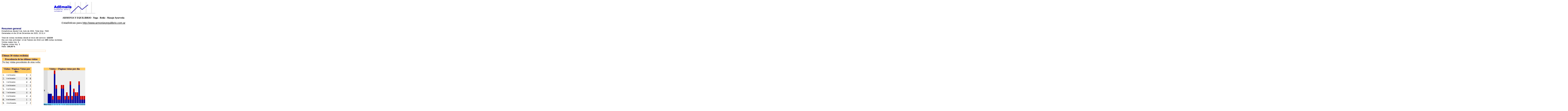

--- FILE ---
content_type: text/html; charset=UTF-8
request_url: https://www.ademails.com/estadisticas1059825945.htm
body_size: 22242
content:
<html>
<head>
<TITLE>Estad&iacute;sticas AdEmails</TITLE>
</head>
<BODY bgcolor=FFFFFF><center>
<table border=0 width=570><tr><td align=left>
<a href=https://www.ademails.com><img src=Ademails.gif alt="estad&iacute;sticas y contadores de visitas" border=0></a></td><td>
</td></tr></table>
<p>
<font face=Verdana><B>ARMONIA Y EQUILIBRIO - Yoga - Reiki - Masaje Ayurveda</B></font>
<p>
<p>
<font size=+1 face=arial>Estadísticas para <u><span onclick='window.location="http://www.armoniayequilibrio.com.ar";'>http://www.armoniayequilibrio.com.ar</span></u></font></center><p><center><table border=0><tr><td>
<font face=arial size=3 color=000066><b>Resumen general</b></font><br>
<font face=arial size=2>Estad&iacute;sticas desde 5 de Julio de 2004. Total d&iacute;as: 7840<br>Generadas el d&iacute;a 20 de Diciembre de 2025, 23:31:4<p>
Total de visitas recibidas desde el inicio del servicio: 
<b>122230</b><br>
Dia con m&aacute;s actividad: 
 13 de Febrero de 2016 con <B>199</B> visitas recibidas.<br>Visitas reales hoy: <b>1</b><br>Paginas vistas hoy: <b>1</b><br>Ratio: <b> 100,00 %</font>
<p><table border=0 cellspacing=0 cellpadding=1 bgcolor=ffbb66><tr><td><table border=0 width=300 cellspacing=0 cellpadding=5 bgcolor=white><tr><td align=center><font face=Verdana size=2></font></td></tr></table></td></tr></table><p><table border=0 cellspacing=0 cellpadding=1 bgcolor=ffbb66><tr><td><table border=0 cellspacing=0><tr><th bgcolor=FFCC66 colspan=4><font color=000066>&Uacute;ltimas 30 visitas recibidas</font></th></tr></table></td></tr></table><Table border=0><tr><td><p><table border=0 cellspacing=0 cellpadding=1 bgcolor=ffbb66><tr><td><table border=0 cellspacing=0><tr><th bgcolor=FFCC66 colspan=2><font color=000066>Procedencia de las &uacute;ltimas visitas</font></th></tr><tr><td  bgcolor=white>No hay visitas procedentes de otras webs</td></tr></table></td></tr></table></td><td>
</td></tr></table>

<p><table><tr><td valign=top><table border=0 cellspacing=0 cellpadding=1 bgcolor=ffbb66><tr><td><table border=0 cellspacing=0 cellpadding=3 width=200 bgcolor=white><tr><td colspan=4 bgcolor=FFCC66 align=center><font color=000066><B>Visitas / P&aacute;ginas Vistas por dia</B> <font size=1>1</font></font></td></tr><tr><td width=20 bgcolor=white>1.</td><td bgcolor=white><font size=1>2 de Diciembre</font></td><td bgcolor=white align=right>1</td><td bgcolor=white align=right>1</td></tr><tr><td width=20 bgcolor=EEEEEE>2.</td><td bgcolor=EEEEEE><font size=1>3 de Diciembre</font></td><td bgcolor=EEEEEE align=right>8</td><td bgcolor=EEEEEE align=right>8</td></tr><tr><td width=20 bgcolor=white>3.</td><td bgcolor=white><font size=1>4 de Diciembre</font></td><td bgcolor=white align=right>4</td><td bgcolor=white align=right>4</td></tr><tr><td width=20 bgcolor=EEEEEE>4.</td><td bgcolor=EEEEEE><font size=1>5 de Diciembre</font></td><td bgcolor=EEEEEE align=right>1</td><td bgcolor=EEEEEE align=right>1</td></tr><tr><td width=20 bgcolor=white>5.</td><td bgcolor=white><font size=1>6 de Diciembre</font></td><td bgcolor=white align=right>1</td><td bgcolor=white align=right>1</td></tr><tr><td width=20 bgcolor=EEEEEE>6.</td><td bgcolor=EEEEEE><font size=1>7 de Diciembre</font></td><td bgcolor=EEEEEE align=right>4</td><td bgcolor=EEEEEE align=right>4</td></tr><tr><td width=20 bgcolor=white>7.</td><td bgcolor=white><font size=1>8 de Diciembre</font></td><td bgcolor=white align=right>4</td><td bgcolor=white align=right>4</td></tr><tr><td width=20 bgcolor=EEEEEE>8.</td><td bgcolor=EEEEEE><font size=1>9 de Diciembre</font></td><td bgcolor=EEEEEE align=right>1</td><td bgcolor=EEEEEE align=right>1</td></tr><tr><td width=20 bgcolor=white>9.</td><td bgcolor=white><font size=1>10 de Diciembre</font></td><td bgcolor=white align=right>2</td><td bgcolor=white align=right>2</td></tr><tr><td width=20 bgcolor=EEEEEE>10.</td><td bgcolor=EEEEEE><font size=1>11 de Diciembre</font></td><td bgcolor=EEEEEE align=right>1</td><td bgcolor=EEEEEE align=right>1</td></tr><tr><td width=20 bgcolor=white>11.</td><td bgcolor=white><font size=1>12 de Diciembre</font></td><td bgcolor=white align=right>5</td><td bgcolor=white align=right>5</td></tr><tr><td width=20 bgcolor=EEEEEE>12.</td><td bgcolor=EEEEEE><font size=1>13 de Diciembre</font></td><td bgcolor=EEEEEE align=right>1</td><td bgcolor=EEEEEE align=right>1</td></tr><tr><td width=20 bgcolor=white>13.</td><td bgcolor=white><font size=1>14 de Diciembre</font></td><td bgcolor=white align=right>3</td><td bgcolor=white align=right>3</td></tr><tr><td width=20 bgcolor=EEEEEE>14.</td><td bgcolor=EEEEEE><font size=1>15 de Diciembre</font></td><td bgcolor=EEEEEE align=right>2</td><td bgcolor=EEEEEE align=right>2</td></tr><tr><td width=20 bgcolor=white>15.</td><td bgcolor=white><font size=1>16 de Diciembre</font></td><td bgcolor=white align=right>2</td><td bgcolor=white align=right>2</td></tr><tr><td width=20 bgcolor=EEEEEE>16.</td><td bgcolor=EEEEEE><font size=1>17 de Diciembre</font></td><td bgcolor=EEEEEE align=right>5</td><td bgcolor=EEEEEE align=right>5</td></tr><tr><td width=20 bgcolor=white>17.</td><td bgcolor=white><font size=1>18 de Diciembre</font></td><td bgcolor=white align=right>1</td><td bgcolor=white align=right>1</td></tr><tr><td width=20 bgcolor=EEEEEE>18.</td><td bgcolor=EEEEEE><font size=1>19 de Diciembre</font></td><td bgcolor=EEEEEE align=right>1</td><td bgcolor=EEEEEE align=right>1</td></tr><tr><td width=20 bgcolor=EEEEEE>19.</td><td bgcolor=EEEEEE><font size=1>20 de Diciembre</font></td><td bgcolor=EEEEEE align=right>1</td><td bgcolor=EEEEEE align=right>1</td></tr></table></td></tr></table><font size=1>1. Un usuario que recarga la p&aacute;gina hace 1 visita pero 2 p&aacute;ginas vistas</font></td><td valign=bottom><p><table border=0 cellspacing=0 cellpadding=0 bgcolor=ffbb66><tr><td><table border=0 cellspacing=0 cellpadding=0><tr><td bgcolor=FFCC66 align=center><font  color=000066><B>Visitas + P&aacute;ginas vistas por dia</B></font></td></tr><tr><td bgcolor=white><table border=0 height=200 cellspacing=0 cellspacing=0><tr valign=bottom bgcolor=DDDDDD><td><table border=0 cellpadding=0 cellspacing=0 height=95><tr><td valign=top><font size=2 face=arial><b>3</b></font></td></tr></table></td><td  bgcolor=EEEEEE valign=bottom><font size=1>2</font><br><img src=p.gif width=28 height=65></td><td  bgcolor=EEEEEE valign=bottom><table cellpadding=0 cellspacing=0 border=0><tr><td><img src=pm.gif width=10 height=25></td></tr><tr><td><img src=p.gif width=10 height=25></td></tr></table></td><td  bgcolor=EEEEEE valign=bottom><table cellpadding=0 cellspacing=0 border=0><tr><td><img src=pm.gif width=10 height=25></td></tr><tr><td><img src=p.gif width=10 height=200></td></tr></table></td><td  bgcolor=EEEEEE valign=bottom><table cellpadding=0 cellspacing=0 border=0><tr><td><img src=pm.gif width=10 height=25></td></tr><tr><td><img src=p.gif width=10 height=100></td></tr></table></td><td  bgcolor=EEEEEE valign=bottom><table cellpadding=0 cellspacing=0 border=0><tr><td><img src=pm.gif width=10 height=25></td></tr><tr><td><img src=p.gif width=10 height=25></td></tr></table></td><td  bgcolor=EEEEEE valign=bottom><table cellpadding=0 cellspacing=0 border=0><tr><td><img src=pm.gif width=10 height=25></td></tr><tr><td><img src=p.gif width=10 height=25></td></tr></table></td><td  bgcolor=EEEEEE valign=bottom><table cellpadding=0 cellspacing=0 border=0><tr><td><img src=pm.gif width=10 height=25></td></tr><tr><td><img src=p.gif width=10 height=100></td></tr></table></td><td  bgcolor=EEEEEE valign=bottom><table cellpadding=0 cellspacing=0 border=0><tr><td><img src=pm.gif width=10 height=25></td></tr><tr><td><img src=p.gif width=10 height=100></td></tr></table></td><td  bgcolor=EEEEEE valign=bottom><table cellpadding=0 cellspacing=0 border=0><tr><td><img src=pm.gif width=10 height=25></td></tr><tr><td><img src=p.gif width=10 height=25></td></tr></table></td><td  bgcolor=EEEEEE valign=bottom><table cellpadding=0 cellspacing=0 border=0><tr><td><img src=pm.gif width=10 height=25></td></tr><tr><td><img src=p.gif width=10 height=50></td></tr></table></td><td  bgcolor=EEEEEE valign=bottom><table cellpadding=0 cellspacing=0 border=0><tr><td><img src=pm.gif width=10 height=25></td></tr><tr><td><img src=p.gif width=10 height=25></td></tr></table></td><td  bgcolor=EEEEEE valign=bottom><table cellpadding=0 cellspacing=0 border=0><tr><td><img src=pm.gif width=10 height=25></td></tr><tr><td><img src=p.gif width=10 height=125></td></tr></table></td><td  bgcolor=EEEEEE valign=bottom><table cellpadding=0 cellspacing=0 border=0><tr><td><img src=pm.gif width=10 height=25></td></tr><tr><td><img src=p.gif width=10 height=25></td></tr></table></td><td  bgcolor=EEEEEE valign=bottom><table cellpadding=0 cellspacing=0 border=0><tr><td><img src=pm.gif width=10 height=25></td></tr><tr><td><img src=p.gif width=10 height=75></td></tr></table></td><td  bgcolor=EEEEEE valign=bottom><table cellpadding=0 cellspacing=0 border=0><tr><td><img src=pm.gif width=10 height=25></td></tr><tr><td><img src=p.gif width=10 height=50></td></tr></table></td><td  bgcolor=EEEEEE valign=bottom><table cellpadding=0 cellspacing=0 border=0><tr><td><img src=pm.gif width=10 height=25></td></tr><tr><td><img src=p.gif width=10 height=50></td></tr></table></td><td  bgcolor=EEEEEE valign=bottom><table cellpadding=0 cellspacing=0 border=0><tr><td><img src=pm.gif width=10 height=25></td></tr><tr><td><img src=p.gif width=10 height=125></td></tr></table></td><td  bgcolor=EEEEEE valign=bottom><table cellpadding=0 cellspacing=0 border=0><tr><td><img src=pm.gif width=10 height=25></td></tr><tr><td><img src=p.gif width=10 height=25></td></tr></table></td><td  bgcolor=EEEEEE valign=bottom><table cellpadding=0 cellspacing=0 border=0><tr><td><img src=pm.gif width=10 height=25></td></tr><tr><td><img src=p.gif width=10 height=25></td></tr></table></td><td  bgcolor=EEEEEE valign=bottom><table cellpadding=0 cellspacing=0 border=0><tr><td><img src=pm.gif width=10 height=25></td></tr><tr><td><img src=p.gif width=10 height=25></td></tr></table></td></tr><tr><td bgcolor=66CCFF><font size=2><B>Dias</B></font></td><td bgcolor=66CCFF><font size=1>Media</font></td><td  bgcolor=66CCFF width=10><font size=1>2</font></td><td  bgcolor=66CCFF width=10><font size=1>3</font></td><td  bgcolor=66CCFF width=10><font size=1>4</font></td><td  bgcolor=66CCFF width=10><font size=1>5</font></td><td  bgcolor=66CCFF width=10><font size=1>6</font></td><td  bgcolor=66CCFF width=10><font size=1>7</font></td><td  bgcolor=66CCFF width=10><font size=1>8</font></td><td  bgcolor=66CCFF width=10><font size=1>9</font></td><td  bgcolor=66CCFF width=10><font size=1>10</font></td><td  bgcolor=66CCFF width=10><font size=1>11</font></td><td  bgcolor=66CCFF width=10><font size=1>12</font></td><td  bgcolor=66CCFF width=10><font size=1>13</font></td><td  bgcolor=66CCFF width=10><font size=1>14</font></td><td  bgcolor=66CCFF width=10><font size=1>15</font></td><td  bgcolor=66CCFF width=10><font size=1>16</font></td><td  bgcolor=66CCFF width=10><font size=1>17</font></td><td  bgcolor=66CCFF width=10><font size=1>18</font></td><td  bgcolor=66CCFF width=10><font size=1>19</font></td><td  bgcolor=66CCFF width=10><font size=1>20</font></td></tr></table></td></tr></table></td></tr></table><font size=1><b>Azul</b> = Visitas &uacute;nicas. <b>Azul + Rojo</b> = P&aacute;ginas vistas<p><table><tr><td valign=top><table border=0 cellspacing=0 cellpadding=1 bgcolor=ffbb66><tr><td><table border=0 cellspacing=0 width=160><tr><td colspan=2 bgcolor=FFCC66 align=center><font color=000066>Promedio de visitas por dia de la semana</font></td></tr><tr><td bgcolor=EEEEEE width=200>Domingo</td><td bgcolor=EEEEEE width=60><B>11</B></td></tr><tr><td bgcolor=white width=200>Lunes</td><td bgcolor=white width=60><B>17</B></td></tr><tr><td bgcolor=EEEEEE width=200>Martes</td><td bgcolor=EEEEEE width=60><B>17</B></td></tr><tr><td bgcolor=white width=200>Mi&eacute;rcoles</td><td bgcolor=white width=60><B>17</B></td></tr><tr><td bgcolor=EEEEEE width=200>Jueves</td><td bgcolor=EEEEEE width=60><B>16</B></td></tr><tr><td bgcolor=white width=200>Viernes</td><td bgcolor=white width=60><B>15</B></td></tr><tr><td bgcolor=EEEEEE width=200>S&aacute;bado</td><td bgcolor=EEEEEE width=60><B>12</B></td></tr></table></td></tr></table></td><td valign=bottom><p><table border=0 cellspacing=0 cellpadding=1 bgcolor=ffbb66><tr><td><table border=0 cellspacing=0 cellpadding=0 bgcolor=white><tr><td bgcolor=FFCC66 align=center><font color=000066><B>Visitas acumuladas por dia</B></font></td></tr><tr><td><table height=170 cellspacing=0><tr valign=bottom bgcolor=DDDDDD><td><table border=0 cellpadding=0 height=171><tr><td valign=top><font size=1>20000</font></td></tr></table></td><td  bgcolor=EEEEEE valign=bottom><font size=1>17461</font><br><img src=pm.gif width=28 height=132></td><td  bgcolor=EEEEEE valign=bottom><img src=p.gif width=16 height=99></td><td  bgcolor=EEEEEE valign=bottom><img src=p.gif width=16 height=147></td><td  bgcolor=EEEEEE valign=bottom><img src=p.gif width=16 height=150></td><td  bgcolor=EEEEEE valign=bottom><img src=p.gif width=16 height=148></td><td  bgcolor=EEEEEE valign=bottom><img src=p.gif width=16 height=142></td><td  bgcolor=EEEEEE valign=bottom><img src=p.gif width=16 height=130></td><td  bgcolor=EEEEEE valign=bottom><img src=p.gif width=16 height=106></td></tr><tr><td bgcolor=66CCFF><font size=2><B>Dia</B></font></td><td bgcolor=66CCFF><font size=1>Media</font></td><td  bgcolor=66CCFF width=10><font size=1>Do</font></td><td  bgcolor=66CCFF width=10><font size=1>Lu</font></td><td  bgcolor=66CCFF width=10><font size=1>Ma</font></td><td  bgcolor=66CCFF width=10><font size=1>Mie</font></td><td  bgcolor=66CCFF width=10><font size=1>Ju</font></td><td  bgcolor=66CCFF width=10><font size=1>Vie</font></td><td  bgcolor=66CCFF width=10><font size=1>Sa</font></td></tr></table></td></tr></table></td></tr></table></td></tr></table></td></tr></table><p><table><tr><td width=160 valign=top><table border=0 cellspacing=0 cellpadding=1 bgcolor=ffbb66><tr><td><table border=0 cellspacing=1 cellpadding=1 bgcolor=eeeeee><tr><td colspan=5 bgcolor=FFCC66 align=center><font color=000066><b>Visitas por hora</b></td></tr><tr><td><b>0</b></td><td>6,30 %</td><td>&nbsp;</td><td><b>1</b></td><td>6,32 %</td></tr><tr><td><b>2</b></td><td>5,76 %</td><td>&nbsp;</td><td><b>3</b></td><td>5,41 %</td></tr><tr><td><b>4</b></td><td>4,58 %</td><td>&nbsp;</td><td><b>5</b></td><td>3,18 %</td></tr><tr><td><b>6</b></td><td>2,00 %</td><td>&nbsp;</td><td><b>7</b></td><td>1,27 %</td></tr><tr><td><b>8</b></td><td>0,82 %</td><td>&nbsp;</td><td><b>9</b></td><td>0,70 %</td></tr><tr><td><b>10</b></td><td>0,78 %</td><td>&nbsp;</td><td><b>11</b></td><td>1,08 %</td></tr><tr><td><b>12</b></td><td>1,64 %</td><td>&nbsp;</td><td><b>13</b></td><td>2,57 %</td></tr><tr><td><b>14</b></td><td>3,69 %</td><td>&nbsp;</td><td><b>15</b></td><td>4,72 %</td></tr><tr><td><b>16</b></td><td>5,56 %</td><td>&nbsp;</td><td><b>17</b></td><td>5,98 %</td></tr><tr><td><b>18</b></td><td>5,96 %</td><td>&nbsp;</td><td><b>19</b></td><td>6,42 %</td></tr><tr><td><b>20</b></td><td>6,53 %</td><td>&nbsp;</td><td><b>21</b></td><td>6,26 %</td></tr><tr><td><b>22</b></td><td>6,35 %</td><td>&nbsp;</td><td><b>23</b></td><td>6,12 %</td></tr></table></td></tr></table></td><td valign=top><p><table border=0 cellspacing=0 cellpadding=1 bgcolor=ffbb66><tr><td><table border=0 cellspacing=0 cellpadding=0 bgcolor=white><tr><td bgcolor=FFCC66 align=center><font color=000066><B>Visitas acumuladas por hora</B></font></td></tr><tr><td><table cellspacing=0 height=170><tr valign=bottom bgcolor=DDDDDD><td><table border=0 cellpadding=0 height=132><tr><td valign=top><font size=1>6000</font></td></tr></table></td><td  bgcolor=EEEEEE valign=bottom><font size=1>5092</font><br><img src=pm.gif width=28 height=95></td><td  bgcolor=EEEEEE valign=bottom><img src=p.gif width=10 height=144></td><td  bgcolor=EEEEEE valign=bottom><img src=p.gif width=10 height=145></td><td  bgcolor=EEEEEE valign=bottom><img src=p.gif width=10 height=132></td><td  bgcolor=EEEEEE valign=bottom><img src=p.gif width=10 height=124></td><td  bgcolor=EEEEEE valign=bottom><img src=p.gif width=10 height=105></td><td  bgcolor=EEEEEE valign=bottom><img src=p.gif width=10 height=73></td><td  bgcolor=EEEEEE valign=bottom><img src=p.gif width=10 height=45></td><td  bgcolor=EEEEEE valign=bottom><img src=p.gif width=10 height=29></td><td  bgcolor=EEEEEE valign=bottom><img src=p.gif width=10 height=18></td><td  bgcolor=EEEEEE valign=bottom><img src=p.gif width=10 height=16></td><td  bgcolor=EEEEEE valign=bottom><img src=p.gif width=10 height=17></td><td  bgcolor=EEEEEE valign=bottom><img src=p.gif width=10 height=24></td><td  bgcolor=EEEEEE valign=bottom><img src=p.gif width=10 height=37></td><td  bgcolor=EEEEEE valign=bottom><img src=p.gif width=10 height=58></td><td  bgcolor=EEEEEE valign=bottom><img src=p.gif width=10 height=84></td><td  bgcolor=EEEEEE valign=bottom><img src=p.gif width=10 height=108></td><td  bgcolor=EEEEEE valign=bottom><img src=p.gif width=10 height=127></td><td  bgcolor=EEEEEE valign=bottom><img src=p.gif width=10 height=137></td><td  bgcolor=EEEEEE valign=bottom><img src=p.gif width=10 height=136></td><td  bgcolor=EEEEEE valign=bottom><img src=p.gif width=10 height=147></td><td  bgcolor=EEEEEE valign=bottom><img src=p.gif width=10 height=150></td><td  bgcolor=EEEEEE valign=bottom><img src=p.gif width=10 height=143></td><td  bgcolor=EEEEEE valign=bottom><img src=p.gif width=10 height=145></td><td  bgcolor=EEEEEE valign=bottom><img src=p.gif width=10 height=140></td></tr><tr><td bgcolor=66CCFF><font size=2><B>Hora</B></font></td><td bgcolor=66CCFF><font size=1>Media</font></td><td  bgcolor=66CCFF width=10><font size=1>0</font></td><td  bgcolor=66CCFF width=10><font size=1>1</font></td><td  bgcolor=66CCFF width=10><font size=1>2</font></td><td  bgcolor=66CCFF width=10><font size=1>3</font></td><td  bgcolor=66CCFF width=10><font size=1>4</font></td><td  bgcolor=66CCFF width=10><font size=1>5</font></td><td  bgcolor=66CCFF width=10><font size=1>6</font></td><td  bgcolor=66CCFF width=10><font size=1>7</font></td><td  bgcolor=66CCFF width=10><font size=1>8</font></td><td  bgcolor=66CCFF width=10><font size=1>9</font></td><td  bgcolor=66CCFF width=10><font size=1>10</font></td><td  bgcolor=66CCFF width=10><font size=1>11</font></td><td  bgcolor=66CCFF width=10><font size=1>12</font></td><td  bgcolor=66CCFF width=10><font size=1>13</font></td><td  bgcolor=66CCFF width=10><font size=1>14</font></td><td  bgcolor=66CCFF width=10><font size=1>15</font></td><td  bgcolor=66CCFF width=10><font size=1>16</font></td><td  bgcolor=66CCFF width=10><font size=1>17</font></td><td  bgcolor=66CCFF width=10><font size=1>18</font></td><td  bgcolor=66CCFF width=10><font size=1>19</font></td><td  bgcolor=66CCFF width=10><font size=1>20</font></td><td  bgcolor=66CCFF width=10><font size=1>21</font></td><td  bgcolor=66CCFF width=10><font size=1>22</font></td><td  bgcolor=66CCFF width=10><font size=1>23</font></td></tr></table></td></tr></table></td></tr></table><br><table cellspacing=0 cellpadding=1 bgcolor=ffbb66 border=0><tr><td><table bgcolor=white cellspacing=1 border=0 width=300 cellpadding=0><tr><td bgcolor=FFCC66 align=center><font color=000066><B>Visitas esperadas para hoy</B></font></td></tr><tr><td bgcolor=ffeeee><font size=2>El 97,04% de las visitas se producen hasta esta hora, por lo tanto el n&uacute;mero de visitas esperadas para hoy es de: <b>1<b></font></td></tr></table></td></tr></table></td></tr></table><table width=0 border=0 cellspacing=0 cellpadding=1 bgcolor=ffbb66><tr><td><table border=0 cellspacing=0><tr><th bgcolor=FFCC66><font color=000066>Enlaces recomendados</font></th></tr><tr bgcolor=EEEEEE><td>
<table width=0% border=0 cellspacing=0 cellpadding=2>
<tr><td><a href=https://www.todalaley.com><img src=https://www.todalaley.com/lognew2.gif border=0 alt="Toda La Ley"></a></td><td><a href=https://www.becas.com><img border=0 src=https://www.becas.com/recursos/becaslogo.gif alt="becas"></a></td><td></td><td><a href=https://www.cef.es/cursos.asp><img src=logop.gif border=0 alt="Masters, Cursos y oposiciones"> </a></td><td><div style="width:200px;border:0px solid #000;padding:2px;">
  <h2 style="margin:0;padding:4px 2px;font-size:12px;"><a href="https://www.vayacruceros.com/cruceros/royal-caribbean/" title="Cruceros Royal Caribbean" >Cruceros Royal Caribbean</a></h2>
  <div style="text-align:center;margin:0px 4px 2px 0px;padding:0;border:0px solid #000;width:101px;float:left;">   
    <img title="Cruceros Royal Caribbean" alt="Cruceros Royal Caribbean" width="101" height="67" src="[data-uri]"   />  </div>
  <div style="font-size:11px;text-align:justify;">Compa&ntilde;&iacute;a con los barcos m&aacute;s grandes del mundo, con rutas por el Mediterr&aacute;neo, Islas Griegas, Fiordos, Capitales B&aacute;lticas, Caribe, Canad&aacute;, Trasatl&aacute;nticos, Asia, Australia y Pac&iacute;ficoen definitiva, por todo el mundo. Ofrecen instalaciones ins&oacute;litas como pista de patinaje sobre hielo, roc&oacute;dromo, simulador de surf, tirolina, teatro acu&aacute;tico. Con promoci&oacute;n de ni&ntilde;os gratis en algunas salidas. Incluye algunas bebidas de forma ilimitada como agua, caf&eacute;, t&eacute;, limonada y tambi&eacute;n helados.</div>  
</div></td><td></td></tr></table><table border=0>
<tr><td></td><td></td><td></td><td ><div style="width:270px;border:0px solid #000;padding:2px;"> <table border=0><tr><td width=60 align=center style="vertical-align:middle;"><img src="https://cdn.agapea.com/Ultralazer-2-Rok-i5n22589501.jpg"></td><td align="left" style="vertical-align:bottom;">Libro disponible en Agapea.com:<br><a href="https://www.agapea.com/Pauline-Guiraud/Ultralazer-2-Rok-9788418909450-i.htm" target=_blank title="9788418909450 - Ultralazer 2. Rok" alt="9788418909450 - Ultralazer 2. Rok">Ultralazer 2. Rok</a></td></tr><tr><td colspan="2">Horb y sus amigos descubren Rok, un planeta des&eacute;rtico donde las piedras preciosas cubren el suelo y la falta de agua amenaza la vida.</td></tr></table></div><td><div style="width:270px;border:0px solid #000;padding:2px;"><table border="0"><tbody><tr><td width="60" align="center" style="vertical-align: middle;"><img src="[data-uri]"></td><td align="left" style="vertical-align: top;">Informaci&oacute;n y la opini&oacute;n experta de <a href="https://www.ultimagame.es" title="Revista de videojuegos">Ultimagame.es</a> para <strong>New Super Mario Bros. U</strong> en:<br /><a target="_blank" title="New Super Mario Bros. U" href="https://www.ultimagame.es/juegos/New-Super-Mario-Bros-Mii">New Super Mario Bros. U</a><br /><br />Una digna continuaci�n del t�tulo multijugador de Wii, NSMBU cuenta con buenas ideas para enriquecer la mec�nica de juego - como el nuevo traje planeador, los beb�s Yoshi - y distintos tipos de retos y desaf�os, incluyendo nuevos (y elaborados) modos de juego, pero en l�neas generales nos quedamos con la sensaci�n de <b>m�s de lo mismo</b></td></tr></tbody></table></div></td></tr></table></td></tr></table></td></tr></table>
<table borde=1><tr><td><table  border=0><tr><td width=60 align=center style="vertical-align: middle;"><img height=100 src="[data-uri]"></td><td  align=left style="vertical-align: bottom;width:240px;"><font >Reserva en Quehoteles.com:</font><br><a  href='https://www.quehoteles.com/hotel-de-puerto-de-la-cruz-Marquesa-4C15P171D760Z14857EF.htm'>Hotel Marquesa</a></td></tr><tr><td colspan=2><img src='https://www.quehoteles.com/images/flechaarriba3.gif'><font > Uvicacion. </font></td></tr></table></td></tr></table>
<p><table border=0 cellspacing=0 cellpadding=0 bgcolor=ffbb66><tr><td><table border=0 cellspacing=0 cellpadding=0 bgcolor=white><tr><td bgcolor=FFCC66 align=left><font color=000066><B>Visitas y p&aacute;ginas vistas por semana</B></font></td></tr><tr><td><table cellspacing=0 cellpadding=1 bgcolor=white><tr valign=bottom bgcolor=DDDDDD><td><table border=0 cellspacing=0 cellpadding=0 height=43><tr><td valign=top><font size=1>90</font></td></tr></table></td><td  bgcolor=EEEEEE valign=bottom><font size=1>83</font><br><img src=p.gif width=28 height=22></td><td  bgcolor=EEEEEE valign=bottom><table border=0 cellpadding=0 cellspacing=0><tr><td><img src=pm.gif width=8 height=18></td></tr><tr><td><img src=p.gif width=8 height=1></td></tr></table></td><td  bgcolor=EEEEEE valign=bottom><table border=0 cellpadding=0 cellspacing=0><tr><td><img src=pm.gif width=8 height=9></td></tr><tr><td><img src=p.gif width=8 height=7></td></tr></table></td><td  bgcolor=EEEEEE valign=bottom><table border=0 cellpadding=0 cellspacing=0><tr><td><img src=pm.gif width=8 height=8></td></tr><tr><td><img src=p.gif width=8 height=12></td></tr></table></td><td  bgcolor=EEEEEE valign=bottom><table border=0 cellpadding=0 cellspacing=0><tr><td><img src=pm.gif width=8 height=1></td></tr><tr><td><img src=p.gif width=8 height=13></td></tr></table></td><td  bgcolor=EEEEEE valign=bottom><table border=0 cellpadding=0 cellspacing=0><tr><td><img src=pm.gif width=8 height=0></td></tr><tr><td><img src=p.gif width=8 height=9></td></tr></table></td><td  bgcolor=EEEEEE valign=bottom><table border=0 cellpadding=0 cellspacing=0><tr><td><img src=pm.gif width=8 height=0></td></tr><tr><td><img src=p.gif width=8 height=6></td></tr></table></td><td  bgcolor=EEEEEE valign=bottom><table border=0 cellpadding=0 cellspacing=0><tr><td><img src=pm.gif width=8 height=4></td></tr><tr><td><img src=p.gif width=8 height=10></td></tr></table></td><td  bgcolor=EEEEEE valign=bottom><table border=0 cellpadding=0 cellspacing=0><tr><td><img src=pm.gif width=8 height=0></td></tr><tr><td><img src=p.gif width=8 height=9></td></tr></table></td><td  bgcolor=EEEEEE valign=bottom><table border=0 cellpadding=0 cellspacing=0><tr><td><img src=pm.gif width=8 height=1></td></tr><tr><td><img src=p.gif width=8 height=7></td></tr></table></td><td  bgcolor=EEEEEE valign=bottom><table border=0 cellpadding=0 cellspacing=0><tr><td><img src=pm.gif width=8 height=0></td></tr><tr><td><img src=p.gif width=8 height=11></td></tr></table></td><td  bgcolor=EEEEEE valign=bottom><table border=0 cellpadding=0 cellspacing=0><tr><td><img src=pm.gif width=8 height=0></td></tr><tr><td><img src=p.gif width=8 height=9></td></tr></table></td><td  bgcolor=EEEEEE valign=bottom><table border=0 cellpadding=0 cellspacing=0><tr><td><img src=pm.gif width=8 height=0></td></tr><tr><td><img src=p.gif width=8 height=7></td></tr></table></td><td  bgcolor=EEEEEE valign=bottom><table border=0 cellpadding=0 cellspacing=0><tr><td><img src=pm.gif width=8 height=0></td></tr><tr><td><img src=p.gif width=8 height=9></td></tr></table></td><td  bgcolor=EEEEEE valign=bottom><table border=0 cellpadding=0 cellspacing=0><tr><td><img src=pm.gif width=8 height=2></td></tr><tr><td><img src=p.gif width=8 height=11></td></tr></table></td><td  bgcolor=EEEEEE valign=bottom><table border=0 cellpadding=0 cellspacing=0><tr><td><img src=pm.gif width=8 height=8></td></tr><tr><td><img src=p.gif width=8 height=8></td></tr></table></td><td  bgcolor=EEEEEE valign=bottom><table border=0 cellpadding=0 cellspacing=0><tr><td><img src=pm.gif width=8 height=23></td></tr><tr><td><img src=p.gif width=8 height=10></td></tr></table></td><td  bgcolor=EEEEEE valign=bottom><table border=0 cellpadding=0 cellspacing=0><tr><td><img src=pm.gif width=8 height=37></td></tr><tr><td><img src=p.gif width=8 height=11></td></tr></table></td><td  bgcolor=EEEEEE valign=bottom><table border=0 cellpadding=0 cellspacing=0><tr><td><img src=pm.gif width=8 height=8></td></tr><tr><td><img src=p.gif width=8 height=14></td></tr></table></td><td  bgcolor=EEEEEE valign=bottom><table border=0 cellpadding=0 cellspacing=0><tr><td><img src=pm.gif width=8 height=15></td></tr><tr><td><img src=p.gif width=8 height=15></td></tr></table></td><td  bgcolor=EEEEEE valign=bottom><table border=0 cellpadding=0 cellspacing=0><tr><td><img src=pm.gif width=8 height=18></td></tr><tr><td><img src=p.gif width=8 height=15></td></tr></table></td><td  bgcolor=EEEEEE valign=bottom><table border=0 cellpadding=0 cellspacing=0><tr><td><img src=pm.gif width=8 height=48></td></tr><tr><td><img src=p.gif width=8 height=20></td></tr></table></td><td  bgcolor=EEEEEE valign=bottom><table border=0 cellpadding=0 cellspacing=0><tr><td><img src=pm.gif width=8 height=12></td></tr><tr><td><img src=p.gif width=8 height=16></td></tr></table></td><td  bgcolor=EEEEEE valign=bottom><table border=0 cellpadding=0 cellspacing=0><tr><td><img src=pm.gif width=8 height=20></td></tr><tr><td><img src=p.gif width=8 height=16></td></tr></table></td><td  bgcolor=EEEEEE valign=bottom><table border=0 cellpadding=0 cellspacing=0><tr><td><img src=pm.gif width=8 height=6></td></tr><tr><td><img src=p.gif width=8 height=13></td></tr></table></td><td  bgcolor=EEEEEE valign=bottom><table border=0 cellpadding=0 cellspacing=0><tr><td><img src=pm.gif width=8 height=16></td></tr><tr><td><img src=p.gif width=8 height=17></td></tr></table></td><td  bgcolor=EEEEEE valign=bottom><table border=0 cellpadding=0 cellspacing=0><tr><td><img src=pm.gif width=8 height=7></td></tr><tr><td><img src=p.gif width=8 height=16></td></tr></table></td><td  bgcolor=EEEEEE valign=bottom><table border=0 cellpadding=0 cellspacing=0><tr><td><img src=pm.gif width=8 height=2></td></tr><tr><td><img src=p.gif width=8 height=1></td></tr></table></td><td  bgcolor=EEEEEE valign=bottom><table border=0 cellpadding=0 cellspacing=0><tr><td><img src=pm.gif width=8 height=8></td></tr><tr><td><img src=p.gif width=8 height=19></td></tr></table></td><td  bgcolor=EEEEEE valign=bottom><table border=0 cellpadding=0 cellspacing=0><tr><td><img src=pm.gif width=8 height=28></td></tr><tr><td><img src=p.gif width=8 height=23></td></tr></table></td><td  bgcolor=EEEEEE valign=bottom><table border=0 cellpadding=0 cellspacing=0><tr><td><img src=pm.gif width=8 height=16></td></tr><tr><td><img src=p.gif width=8 height=25></td></tr></table></td><td  bgcolor=EEEEEE valign=bottom><table border=0 cellpadding=0 cellspacing=0><tr><td><img src=pm.gif width=8 height=19></td></tr><tr><td><img src=p.gif width=8 height=26></td></tr></table></td><td  bgcolor=EEEEEE valign=bottom><table border=0 cellpadding=0 cellspacing=0><tr><td><img src=pm.gif width=8 height=60></td></tr><tr><td><img src=p.gif width=8 height=25></td></tr></table></td><td  bgcolor=EEEEEE valign=bottom><table border=0 cellpadding=0 cellspacing=0><tr><td><img src=pm.gif width=8 height=16></td></tr><tr><td><img src=p.gif width=8 height=33></td></tr></table></td><td  bgcolor=EEEEEE valign=bottom><table border=0 cellpadding=0 cellspacing=0><tr><td><img src=pm.gif width=8 height=21></td></tr><tr><td><img src=p.gif width=8 height=32></td></tr></table></td><td  bgcolor=EEEEEE valign=bottom><table border=0 cellpadding=0 cellspacing=0><tr><td><img src=pm.gif width=8 height=15></td></tr><tr><td><img src=p.gif width=8 height=29></td></tr></table></td><td  bgcolor=EEEEEE valign=bottom><table border=0 cellpadding=0 cellspacing=0><tr><td><img src=pm.gif width=8 height=14></td></tr><tr><td><img src=p.gif width=8 height=27></td></tr></table></td><td  bgcolor=EEEEEE valign=bottom><table border=0 cellpadding=0 cellspacing=0><tr><td><img src=pm.gif width=8 height=23></td></tr><tr><td><img src=p.gif width=8 height=22></td></tr></table></td><td  bgcolor=EEEEEE valign=bottom><table border=0 cellpadding=0 cellspacing=0><tr><td><img src=pm.gif width=8 height=19></td></tr><tr><td><img src=p.gif width=8 height=20></td></tr></table></td><td  bgcolor=EEEEEE valign=bottom><table border=0 cellpadding=0 cellspacing=0><tr><td><img src=pm.gif width=8 height=28></td></tr><tr><td><img src=p.gif width=8 height=26></td></tr></table></td><td  bgcolor=EEEEEE valign=bottom><table border=0 cellpadding=0 cellspacing=0><tr><td><img src=pm.gif width=8 height=22></td></tr><tr><td><img src=p.gif width=8 height=26></td></tr></table></td><td  bgcolor=EEEEEE valign=bottom><table border=0 cellpadding=0 cellspacing=0><tr><td><img src=pm.gif width=8 height=10></td></tr><tr><td><img src=p.gif width=8 height=28></td></tr></table></td><td  bgcolor=EEEEEE valign=bottom><table border=0 cellpadding=0 cellspacing=0><tr><td><img src=pm.gif width=8 height=14></td></tr><tr><td><img src=p.gif width=8 height=29></td></tr></table></td><td  bgcolor=EEEEEE valign=bottom><table border=0 cellpadding=0 cellspacing=0><tr><td><img src=pm.gif width=8 height=14></td></tr><tr><td><img src=p.gif width=8 height=34></td></tr></table></td><td  bgcolor=EEEEEE valign=bottom><table border=0 cellpadding=0 cellspacing=0><tr><td><img src=pm.gif width=8 height=10></td></tr><tr><td><img src=p.gif width=8 height=27></td></tr></table></td><td  bgcolor=EEEEEE valign=bottom><table border=0 cellpadding=0 cellspacing=0><tr><td><img src=pm.gif width=8 height=9></td></tr><tr><td><img src=p.gif width=8 height=29></td></tr></table></td><td  bgcolor=EEEEEE valign=bottom><table border=0 cellpadding=0 cellspacing=0><tr><td><img src=pm.gif width=8 height=36></td></tr><tr><td><img src=p.gif width=8 height=32></td></tr></table></td><td  bgcolor=EEEEEE valign=bottom><table border=0 cellpadding=0 cellspacing=0><tr><td><img src=pm.gif width=8 height=10></td></tr><tr><td><img src=p.gif width=8 height=26></td></tr></table></td><td  bgcolor=EEEEEE valign=bottom><table border=0 cellpadding=0 cellspacing=0><tr><td><img src=pm.gif width=8 height=9></td></tr><tr><td><img src=p.gif width=8 height=27></td></tr></table></td><td  bgcolor=EEEEEE valign=bottom><table border=0 cellpadding=0 cellspacing=0><tr><td><img src=pm.gif width=8 height=15></td></tr><tr><td><img src=p.gif width=8 height=38></td></tr></table></td><td  bgcolor=EEEEEE valign=bottom><table border=0 cellpadding=0 cellspacing=0><tr><td><img src=pm.gif width=8 height=13></td></tr><tr><td><img src=p.gif width=8 height=37></td></tr></table></td><td  bgcolor=EEEEEE valign=bottom><table border=0 cellpadding=0 cellspacing=0><tr><td><img src=pm.gif width=8 height=13></td></tr><tr><td><img src=p.gif width=8 height=39></td></tr></table></td><td  bgcolor=EEEEEE valign=bottom><table border=0 cellpadding=0 cellspacing=0><tr><td><img src=pm.gif width=8 height=17></td></tr><tr><td><img src=p.gif width=8 height=43></td></tr></table></td><td  bgcolor=EEEEEE valign=bottom><table border=0 cellpadding=0 cellspacing=0><tr><td><img src=pm.gif width=8 height=15></td></tr><tr><td><img src=p.gif width=8 height=42></td></tr></table></td><td  bgcolor=EEEEEE valign=bottom><table border=0 cellpadding=0 cellspacing=0><tr><td><img src=pm.gif width=8 height=24></td></tr><tr><td><img src=p.gif width=8 height=46></td></tr></table></td><td  bgcolor=EEEEEE valign=bottom><table border=0 cellpadding=0 cellspacing=0><tr><td><img src=pm.gif width=8 height=19></td></tr><tr><td><img src=p.gif width=8 height=44></td></tr></table></td><td  bgcolor=EEEEEE valign=bottom><table border=0 cellpadding=0 cellspacing=0><tr><td><img src=pm.gif width=8 height=8></td></tr><tr><td><img src=p.gif width=8 height=43></td></tr></table></td><td  bgcolor=EEEEEE valign=bottom><table border=0 cellpadding=0 cellspacing=0><tr><td><img src=pm.gif width=8 height=13></td></tr><tr><td><img src=p.gif width=8 height=46></td></tr></table></td><td  bgcolor=EEEEEE valign=bottom><table border=0 cellpadding=0 cellspacing=0><tr><td><img src=pm.gif width=8 height=21></td></tr><tr><td><img src=p.gif width=8 height=46></td></tr></table></td><td  bgcolor=EEEEEE valign=bottom><table border=0 cellpadding=0 cellspacing=0><tr><td><img src=pm.gif width=8 height=17></td></tr><tr><td><img src=p.gif width=8 height=63></td></tr></table></td><td  bgcolor=EEEEEE valign=bottom><table border=0 cellpadding=0 cellspacing=0><tr><td><img src=pm.gif width=8 height=26></td></tr><tr><td><img src=p.gif width=8 height=52></td></tr></table></td><td  bgcolor=EEEEEE valign=bottom><table border=0 cellpadding=0 cellspacing=0><tr><td><img src=pm.gif width=8 height=13></td></tr><tr><td><img src=p.gif width=8 height=56></td></tr></table></td><td  bgcolor=EEEEEE valign=bottom><table border=0 cellpadding=0 cellspacing=0><tr><td><img src=pm.gif width=8 height=17></td></tr><tr><td><img src=p.gif width=8 height=57></td></tr></table></td><td  bgcolor=EEEEEE valign=bottom><table border=0 cellpadding=0 cellspacing=0><tr><td><img src=pm.gif width=8 height=12></td></tr><tr><td><img src=p.gif width=8 height=56></td></tr></table></td><td  bgcolor=EEEEEE valign=bottom><table border=0 cellpadding=0 cellspacing=0><tr><td><img src=pm.gif width=8 height=12></td></tr><tr><td><img src=p.gif width=8 height=50></td></tr></table></td><td  bgcolor=EEEEEE valign=bottom><table border=0 cellpadding=0 cellspacing=0><tr><td><img src=pm.gif width=8 height=11></td></tr><tr><td><img src=p.gif width=8 height=59></td></tr></table></td><td  bgcolor=EEEEEE valign=bottom><table border=0 cellpadding=0 cellspacing=0><tr><td><img src=pm.gif width=8 height=11></td></tr><tr><td><img src=p.gif width=8 height=44></td></tr></table></td><td  bgcolor=EEEEEE valign=bottom><table border=0 cellpadding=0 cellspacing=0><tr><td><img src=pm.gif width=8 height=14></td></tr><tr><td><img src=p.gif width=8 height=55></td></tr></table></td><td  bgcolor=EEEEEE valign=bottom><table border=0 cellpadding=0 cellspacing=0><tr><td><img src=pm.gif width=8 height=6></td></tr><tr><td><img src=p.gif width=8 height=37></td></tr></table></td><td  bgcolor=EEEEEE valign=bottom><table border=0 cellpadding=0 cellspacing=0><tr><td><img src=pm.gif width=8 height=12></td></tr><tr><td><img src=p.gif width=8 height=57></td></tr></table></td><td  bgcolor=EEEEEE valign=bottom><table border=0 cellpadding=0 cellspacing=0><tr><td><img src=pm.gif width=8 height=17></td></tr><tr><td><img src=p.gif width=8 height=75></td></tr></table></td><td  bgcolor=EEEEEE valign=bottom><table border=0 cellpadding=0 cellspacing=0><tr><td><img src=pm.gif width=8 height=19></td></tr><tr><td><img src=p.gif width=8 height=88></td></tr></table></td><td  bgcolor=EEEEEE valign=bottom><table border=0 cellpadding=0 cellspacing=0><tr><td><img src=pm.gif width=8 height=14></td></tr><tr><td><img src=p.gif width=8 height=89></td></tr></table></td><td  bgcolor=EEEEEE valign=bottom><table border=0 cellpadding=0 cellspacing=0><tr><td><img src=pm.gif width=8 height=10></td></tr><tr><td><img src=p.gif width=8 height=62></td></tr></table></td><td  bgcolor=EEEEEE valign=bottom><table border=0 cellpadding=0 cellspacing=0><tr><td><img src=pm.gif width=8 height=9></td></tr><tr><td><img src=p.gif width=8 height=56></td></tr></table></td><td  bgcolor=EEEEEE valign=bottom><table border=0 cellpadding=0 cellspacing=0><tr><td><img src=pm.gif width=8 height=15></td></tr><tr><td><img src=p.gif width=8 height=61></td></tr></table></td><td  bgcolor=EEEEEE valign=bottom><table border=0 cellpadding=0 cellspacing=0><tr><td><img src=pm.gif width=8 height=10></td></tr><tr><td><img src=p.gif width=8 height=50></td></tr></table></td><td  bgcolor=EEEEEE valign=bottom><table border=0 cellpadding=0 cellspacing=0><tr><td><img src=pm.gif width=8 height=8></td></tr><tr><td><img src=p.gif width=8 height=30></td></tr></table></td><td  bgcolor=EEEEEE valign=bottom><table border=0 cellpadding=0 cellspacing=0><tr><td><img src=pm.gif width=8 height=0></td></tr><tr><td><img src=p.gif width=8 height=0></td></tr></table></td><td  bgcolor=EEEEEE valign=bottom><table border=0 cellpadding=0 cellspacing=0><tr><td><img src=pm.gif width=8 height=5></td></tr><tr><td><img src=p.gif width=8 height=18></td></tr></table></td><td  bgcolor=EEEEEE valign=bottom><table border=0 cellpadding=0 cellspacing=0><tr><td><img src=pm.gif width=8 height=11></td></tr><tr><td><img src=p.gif width=8 height=51></td></tr></table></td><td  bgcolor=EEEEEE valign=bottom><table border=0 cellpadding=0 cellspacing=0><tr><td><img src=pm.gif width=8 height=11></td></tr><tr><td><img src=p.gif width=8 height=56></td></tr></table></td><td  bgcolor=EEEEEE valign=bottom><table border=0 cellpadding=0 cellspacing=0><tr><td><img src=pm.gif width=8 height=18></td></tr><tr><td><img src=p.gif width=8 height=70></td></tr></table></td><td  bgcolor=EEEEEE valign=bottom><table border=0 cellpadding=0 cellspacing=0><tr><td><img src=pm.gif width=8 height=16></td></tr><tr><td><img src=p.gif width=8 height=74></td></tr></table></td><td  bgcolor=EEEEEE valign=bottom><table border=0 cellpadding=0 cellspacing=0><tr><td><img src=pm.gif width=8 height=24></td></tr><tr><td><img src=p.gif width=8 height=63></td></tr></table></td><td  bgcolor=EEEEEE valign=bottom><table border=0 cellpadding=0 cellspacing=0><tr><td><img src=pm.gif width=8 height=19></td></tr><tr><td><img src=p.gif width=8 height=52></td></tr></table></td><td  bgcolor=EEEEEE valign=bottom><table border=0 cellpadding=0 cellspacing=0><tr><td><img src=pm.gif width=8 height=9></td></tr><tr><td><img src=p.gif width=8 height=69></td></tr></table></td><td  bgcolor=EEEEEE valign=bottom><table border=0 cellpadding=0 cellspacing=0><tr><td><img src=pm.gif width=8 height=11></td></tr><tr><td><img src=p.gif width=8 height=66></td></tr></table></td><td  bgcolor=EEEEEE valign=bottom><table border=0 cellpadding=0 cellspacing=0><tr><td><img src=pm.gif width=8 height=19></td></tr><tr><td><img src=p.gif width=8 height=57></td></tr></table></td><td  bgcolor=EEEEEE valign=bottom><table border=0 cellpadding=0 cellspacing=0><tr><td><img src=pm.gif width=8 height=15></td></tr><tr><td><img src=p.gif width=8 height=66></td></tr></table></td><td  bgcolor=EEEEEE valign=bottom><table border=0 cellpadding=0 cellspacing=0><tr><td><img src=pm.gif width=8 height=10></td></tr><tr><td><img src=p.gif width=8 height=56></td></tr></table></td><td  bgcolor=EEEEEE valign=bottom><table border=0 cellpadding=0 cellspacing=0><tr><td><img src=pm.gif width=8 height=20></td></tr><tr><td><img src=p.gif width=8 height=66></td></tr></table></td><td  bgcolor=EEEEEE valign=bottom><table border=0 cellpadding=0 cellspacing=0><tr><td><img src=pm.gif width=8 height=13></td></tr><tr><td><img src=p.gif width=8 height=64></td></tr></table></td><td  bgcolor=EEEEEE valign=bottom><table border=0 cellpadding=0 cellspacing=0><tr><td><img src=pm.gif width=8 height=13></td></tr><tr><td><img src=p.gif width=8 height=68></td></tr></table></td><td  bgcolor=EEEEEE valign=bottom><table border=0 cellpadding=0 cellspacing=0><tr><td><img src=pm.gif width=8 height=16></td></tr><tr><td><img src=p.gif width=8 height=66></td></tr></table></td><td  bgcolor=EEEEEE valign=bottom><table border=0 cellpadding=0 cellspacing=0><tr><td><img src=pm.gif width=8 height=15></td></tr><tr><td><img src=p.gif width=8 height=66></td></tr></table></td><td  bgcolor=EEEEEE valign=bottom><table border=0 cellpadding=0 cellspacing=0><tr><td><img src=pm.gif width=8 height=13></td></tr><tr><td><img src=p.gif width=8 height=72></td></tr></table></td><td  bgcolor=EEEEEE valign=bottom><table border=0 cellpadding=0 cellspacing=0><tr><td><img src=pm.gif width=8 height=25></td></tr><tr><td><img src=p.gif width=8 height=68></td></tr></table></td><td  bgcolor=EEEEEE valign=bottom><table border=0 cellpadding=0 cellspacing=0><tr><td><img src=pm.gif width=8 height=19></td></tr><tr><td><img src=p.gif width=8 height=69></td></tr></table></td><td  bgcolor=EEEEEE valign=bottom><table border=0 cellpadding=0 cellspacing=0><tr><td><img src=pm.gif width=8 height=15></td></tr><tr><td><img src=p.gif width=8 height=71></td></tr></table></td><td  bgcolor=EEEEEE valign=bottom><table border=0 cellpadding=0 cellspacing=0><tr><td><img src=pm.gif width=8 height=7></td></tr><tr><td><img src=p.gif width=8 height=65></td></tr></table></td><td  bgcolor=EEEEEE valign=bottom><table border=0 cellpadding=0 cellspacing=0><tr><td><img src=pm.gif width=8 height=21></td></tr><tr><td><img src=p.gif width=8 height=72></td></tr></table></td><td  bgcolor=EEEEEE valign=bottom><table border=0 cellpadding=0 cellspacing=0><tr><td><img src=pm.gif width=8 height=21></td></tr><tr><td><img src=p.gif width=8 height=71></td></tr></table></td><td  bgcolor=EEEEEE valign=bottom><table border=0 cellpadding=0 cellspacing=0><tr><td><img src=pm.gif width=8 height=7></td></tr><tr><td><img src=p.gif width=8 height=68></td></tr></table></td><td  bgcolor=EEEEEE valign=bottom><table border=0 cellpadding=0 cellspacing=0><tr><td><img src=pm.gif width=8 height=12></td></tr><tr><td><img src=p.gif width=8 height=71></td></tr></table></td><td  bgcolor=EEEEEE valign=bottom><table border=0 cellpadding=0 cellspacing=0><tr><td><img src=pm.gif width=8 height=15></td></tr><tr><td><img src=p.gif width=8 height=67></td></tr></table></td><td  bgcolor=EEEEEE valign=bottom><table border=0 cellpadding=0 cellspacing=0><tr><td><img src=pm.gif width=8 height=17></td></tr><tr><td><img src=p.gif width=8 height=80></td></tr></table></td><td  bgcolor=EEEEEE valign=bottom><table border=0 cellpadding=0 cellspacing=0><tr><td><img src=pm.gif width=8 height=14></td></tr><tr><td><img src=p.gif width=8 height=76></td></tr></table></td><td  bgcolor=EEEEEE valign=bottom><table border=0 cellpadding=0 cellspacing=0><tr><td><img src=pm.gif width=8 height=12></td></tr><tr><td><img src=p.gif width=8 height=66></td></tr></table></td><td  bgcolor=EEEEEE valign=bottom><table border=0 cellpadding=0 cellspacing=0><tr><td><img src=pm.gif width=8 height=19></td></tr><tr><td><img src=p.gif width=8 height=69></td></tr></table></td><td  bgcolor=EEEEEE valign=bottom><table border=0 cellpadding=0 cellspacing=0><tr><td><img src=pm.gif width=8 height=48></td></tr><tr><td><img src=p.gif width=8 height=73></td></tr></table></td><td  bgcolor=EEEEEE valign=bottom><table border=0 cellpadding=0 cellspacing=0><tr><td><img src=pm.gif width=8 height=15></td></tr><tr><td><img src=p.gif width=8 height=75></td></tr></table></td><td  bgcolor=EEEEEE valign=bottom><table border=0 cellpadding=0 cellspacing=0><tr><td><img src=pm.gif width=8 height=15></td></tr><tr><td><img src=p.gif width=8 height=71></td></tr></table></td><td  bgcolor=EEEEEE valign=bottom><table border=0 cellpadding=0 cellspacing=0><tr><td><img src=pm.gif width=8 height=19></td></tr><tr><td><img src=p.gif width=8 height=74></td></tr></table></td><td  bgcolor=EEEEEE valign=bottom><table border=0 cellpadding=0 cellspacing=0><tr><td><img src=pm.gif width=8 height=16></td></tr><tr><td><img src=p.gif width=8 height=73></td></tr></table></td><td  bgcolor=EEEEEE valign=bottom><table border=0 cellpadding=0 cellspacing=0><tr><td><img src=pm.gif width=8 height=24></td></tr><tr><td><img src=p.gif width=8 height=108></td></tr></table></td><td  bgcolor=EEEEEE valign=bottom><table border=0 cellpadding=0 cellspacing=0><tr><td><img src=pm.gif width=8 height=13></td></tr><tr><td><img src=p.gif width=8 height=92></td></tr></table></td><td  bgcolor=EEEEEE valign=bottom><table border=0 cellpadding=0 cellspacing=0><tr><td><img src=pm.gif width=8 height=16></td></tr><tr><td><img src=p.gif width=8 height=82></td></tr></table></td><td  bgcolor=EEEEEE valign=bottom><table border=0 cellpadding=0 cellspacing=0><tr><td><img src=pm.gif width=8 height=27></td></tr><tr><td><img src=p.gif width=8 height=84></td></tr></table></td><td  bgcolor=EEEEEE valign=bottom><table border=0 cellpadding=0 cellspacing=0><tr><td><img src=pm.gif width=8 height=34></td></tr><tr><td><img src=p.gif width=8 height=58></td></tr></table></td><td  bgcolor=EEEEEE valign=bottom><table border=0 cellpadding=0 cellspacing=0><tr><td><img src=pm.gif width=8 height=17></td></tr><tr><td><img src=p.gif width=8 height=81></td></tr></table></td><td  bgcolor=EEEEEE valign=bottom><table border=0 cellpadding=0 cellspacing=0><tr><td><img src=pm.gif width=8 height=13></td></tr><tr><td><img src=p.gif width=8 height=80></td></tr></table></td><td  bgcolor=EEEEEE valign=bottom><table border=0 cellpadding=0 cellspacing=0><tr><td><img src=pm.gif width=8 height=13></td></tr><tr><td><img src=p.gif width=8 height=79></td></tr></table></td><td  bgcolor=EEEEEE valign=bottom><table border=0 cellpadding=0 cellspacing=0><tr><td><img src=pm.gif width=8 height=20></td></tr><tr><td><img src=p.gif width=8 height=79></td></tr></table></td><td  bgcolor=EEEEEE valign=bottom><table border=0 cellpadding=0 cellspacing=0><tr><td><img src=pm.gif width=8 height=11></td></tr><tr><td><img src=p.gif width=8 height=73></td></tr></table></td><td  bgcolor=EEEEEE valign=bottom><table border=0 cellpadding=0 cellspacing=0><tr><td><img src=pm.gif width=8 height=13></td></tr><tr><td><img src=p.gif width=8 height=62></td></tr></table></td><td  bgcolor=EEEEEE valign=bottom><table border=0 cellpadding=0 cellspacing=0><tr><td><img src=pm.gif width=8 height=10></td></tr><tr><td><img src=p.gif width=8 height=57></td></tr></table></td><td  bgcolor=EEEEEE valign=bottom><table border=0 cellpadding=0 cellspacing=0><tr><td><img src=pm.gif width=8 height=11></td></tr><tr><td><img src=p.gif width=8 height=67></td></tr></table></td><td  bgcolor=EEEEEE valign=bottom><table border=0 cellpadding=0 cellspacing=0><tr><td><img src=pm.gif width=8 height=15></td></tr><tr><td><img src=p.gif width=8 height=45></td></tr></table></td><td  bgcolor=EEEEEE valign=bottom><table border=0 cellpadding=0 cellspacing=0><tr><td><img src=pm.gif width=8 height=12></td></tr><tr><td><img src=p.gif width=8 height=26></td></tr></table></td><td  bgcolor=EEEEEE valign=bottom><table border=0 cellpadding=0 cellspacing=0><tr><td><img src=pm.gif width=8 height=6></td></tr><tr><td><img src=p.gif width=8 height=42></td></tr></table></td><td  bgcolor=EEEEEE valign=bottom><table border=0 cellpadding=0 cellspacing=0><tr><td><img src=pm.gif width=8 height=11></td></tr><tr><td><img src=p.gif width=8 height=44></td></tr></table></td><td  bgcolor=EEEEEE valign=bottom><table border=0 cellpadding=0 cellspacing=0><tr><td><img src=pm.gif width=8 height=4></td></tr><tr><td><img src=p.gif width=8 height=6></td></tr></table></td><td  bgcolor=EEEEEE valign=bottom><table border=0 cellpadding=0 cellspacing=0><tr><td><img src=pm.gif width=8 height=8></td></tr><tr><td><img src=p.gif width=8 height=41></td></tr></table></td><td  bgcolor=EEEEEE valign=bottom><table border=0 cellpadding=0 cellspacing=0><tr><td><img src=pm.gif width=8 height=21></td></tr><tr><td><img src=p.gif width=8 height=68></td></tr></table></td><td  bgcolor=EEEEEE valign=bottom><table border=0 cellpadding=0 cellspacing=0><tr><td><img src=pm.gif width=8 height=13></td></tr><tr><td><img src=p.gif width=8 height=71></td></tr></table></td><td  bgcolor=EEEEEE valign=bottom><table border=0 cellpadding=0 cellspacing=0><tr><td><img src=pm.gif width=8 height=22></td></tr><tr><td><img src=p.gif width=8 height=67></td></tr></table></td><td  bgcolor=EEEEEE valign=bottom><table border=0 cellpadding=0 cellspacing=0><tr><td><img src=pm.gif width=8 height=19></td></tr><tr><td><img src=p.gif width=8 height=69></td></tr></table></td><td  bgcolor=EEEEEE valign=bottom><table border=0 cellpadding=0 cellspacing=0><tr><td><img src=pm.gif width=8 height=15></td></tr><tr><td><img src=p.gif width=8 height=67></td></tr></table></td><td  bgcolor=EEEEEE valign=bottom><table border=0 cellpadding=0 cellspacing=0><tr><td><img src=pm.gif width=8 height=10></td></tr><tr><td><img src=p.gif width=8 height=67></td></tr></table></td><td  bgcolor=EEEEEE valign=bottom><table border=0 cellpadding=0 cellspacing=0><tr><td><img src=pm.gif width=8 height=19></td></tr><tr><td><img src=p.gif width=8 height=81></td></tr></table></td><td  bgcolor=EEEEEE valign=bottom><table border=0 cellpadding=0 cellspacing=0><tr><td><img src=pm.gif width=8 height=25></td></tr><tr><td><img src=p.gif width=8 height=87></td></tr></table></td><td  bgcolor=EEEEEE valign=bottom><table border=0 cellpadding=0 cellspacing=0><tr><td><img src=pm.gif width=8 height=26></td></tr><tr><td><img src=p.gif width=8 height=80></td></tr></table></td><td  bgcolor=EEEEEE valign=bottom><table border=0 cellpadding=0 cellspacing=0><tr><td><img src=pm.gif width=8 height=27></td></tr><tr><td><img src=p.gif width=8 height=85></td></tr></table></td><td  bgcolor=EEEEEE valign=bottom><table border=0 cellpadding=0 cellspacing=0><tr><td><img src=pm.gif width=8 height=31></td></tr><tr><td><img src=p.gif width=8 height=91></td></tr></table></td><td  bgcolor=EEEEEE valign=bottom><table border=0 cellpadding=0 cellspacing=0><tr><td><img src=pm.gif width=8 height=33></td></tr><tr><td><img src=p.gif width=8 height=91></td></tr></table></td><td  bgcolor=EEEEEE valign=bottom><table border=0 cellpadding=0 cellspacing=0><tr><td><img src=pm.gif width=8 height=21></td></tr><tr><td><img src=p.gif width=8 height=76></td></tr></table></td><td  bgcolor=EEEEEE valign=bottom><table border=0 cellpadding=0 cellspacing=0><tr><td><img src=pm.gif width=8 height=41></td></tr><tr><td><img src=p.gif width=8 height=94></td></tr></table></td><td  bgcolor=EEEEEE valign=bottom><table border=0 cellpadding=0 cellspacing=0><tr><td><img src=pm.gif width=8 height=20></td></tr><tr><td><img src=p.gif width=8 height=81></td></tr></table></td><td  bgcolor=EEEEEE valign=bottom><table border=0 cellpadding=0 cellspacing=0><tr><td><img src=pm.gif width=8 height=24></td></tr><tr><td><img src=p.gif width=8 height=85></td></tr></table></td><td  bgcolor=EEEEEE valign=bottom><table border=0 cellpadding=0 cellspacing=0><tr><td><img src=pm.gif width=8 height=16></td></tr><tr><td><img src=p.gif width=8 height=80></td></tr></table></td><td  bgcolor=EEEEEE valign=bottom><table border=0 cellpadding=0 cellspacing=0><tr><td><img src=pm.gif width=8 height=20></td></tr><tr><td><img src=p.gif width=8 height=78></td></tr></table></td><td  bgcolor=EEEEEE valign=bottom><table border=0 cellpadding=0 cellspacing=0><tr><td><img src=pm.gif width=8 height=17></td></tr><tr><td><img src=p.gif width=8 height=68></td></tr></table></td><td  bgcolor=EEEEEE valign=bottom><table border=0 cellpadding=0 cellspacing=0><tr><td><img src=pm.gif width=8 height=20></td></tr><tr><td><img src=p.gif width=8 height=63></td></tr></table></td><td  bgcolor=EEEEEE valign=bottom><table border=0 cellpadding=0 cellspacing=0><tr><td><img src=pm.gif width=8 height=15></td></tr><tr><td><img src=p.gif width=8 height=65></td></tr></table></td><td  bgcolor=EEEEEE valign=bottom><table border=0 cellpadding=0 cellspacing=0><tr><td><img src=pm.gif width=8 height=21></td></tr><tr><td><img src=p.gif width=8 height=60></td></tr></table></td><td  bgcolor=EEEEEE valign=bottom><table border=0 cellpadding=0 cellspacing=0><tr><td><img src=pm.gif width=8 height=24></td></tr><tr><td><img src=p.gif width=8 height=69></td></tr></table></td><td  bgcolor=EEEEEE valign=bottom><table border=0 cellpadding=0 cellspacing=0><tr><td><img src=pm.gif width=8 height=20></td></tr><tr><td><img src=p.gif width=8 height=72></td></tr></table></td><td  bgcolor=EEEEEE valign=bottom><table border=0 cellpadding=0 cellspacing=0><tr><td><img src=pm.gif width=8 height=29></td></tr><tr><td><img src=p.gif width=8 height=85></td></tr></table></td><td  bgcolor=EEEEEE valign=bottom><table border=0 cellpadding=0 cellspacing=0><tr><td><img src=pm.gif width=8 height=18></td></tr><tr><td><img src=p.gif width=8 height=73></td></tr></table></td><td  bgcolor=EEEEEE valign=bottom><table border=0 cellpadding=0 cellspacing=0><tr><td><img src=pm.gif width=8 height=22></td></tr><tr><td><img src=p.gif width=8 height=64></td></tr></table></td><td  bgcolor=EEEEEE valign=bottom><table border=0 cellpadding=0 cellspacing=0><tr><td><img src=pm.gif width=8 height=22></td></tr><tr><td><img src=p.gif width=8 height=70></td></tr></table></td><td  bgcolor=EEEEEE valign=bottom><table border=0 cellpadding=0 cellspacing=0><tr><td><img src=pm.gif width=8 height=23></td></tr><tr><td><img src=p.gif width=8 height=78></td></tr></table></td><td  bgcolor=EEEEEE valign=bottom><table border=0 cellpadding=0 cellspacing=0><tr><td><img src=pm.gif width=8 height=19></td></tr><tr><td><img src=p.gif width=8 height=80></td></tr></table></td><td  bgcolor=EEEEEE valign=bottom><table border=0 cellpadding=0 cellspacing=0><tr><td><img src=pm.gif width=8 height=22></td></tr><tr><td><img src=p.gif width=8 height=75></td></tr></table></td><td  bgcolor=EEEEEE valign=bottom><table border=0 cellpadding=0 cellspacing=0><tr><td><img src=pm.gif width=8 height=24></td></tr><tr><td><img src=p.gif width=8 height=97></td></tr></table></td><td  bgcolor=EEEEEE valign=bottom><table border=0 cellpadding=0 cellspacing=0><tr><td><img src=pm.gif width=8 height=26></td></tr><tr><td><img src=p.gif width=8 height=85></td></tr></table></td><td  bgcolor=EEEEEE valign=bottom><table border=0 cellpadding=0 cellspacing=0><tr><td><img src=pm.gif width=8 height=55></td></tr><tr><td><img src=p.gif width=8 height=95></td></tr></table></td><td  bgcolor=EEEEEE valign=bottom><table border=0 cellpadding=0 cellspacing=0><tr><td><img src=pm.gif width=8 height=23></td></tr><tr><td><img src=p.gif width=8 height=80></td></tr></table></td><td  bgcolor=EEEEEE valign=bottom><table border=0 cellpadding=0 cellspacing=0><tr><td><img src=pm.gif width=8 height=22></td></tr><tr><td><img src=p.gif width=8 height=80></td></tr></table></td><td  bgcolor=EEEEEE valign=bottom><table border=0 cellpadding=0 cellspacing=0><tr><td><img src=pm.gif width=8 height=23></td></tr><tr><td><img src=p.gif width=8 height=82></td></tr></table></td><td  bgcolor=EEEEEE valign=bottom><table border=0 cellpadding=0 cellspacing=0><tr><td><img src=pm.gif width=8 height=21></td></tr><tr><td><img src=p.gif width=8 height=77></td></tr></table></td><td  bgcolor=EEEEEE valign=bottom><table border=0 cellpadding=0 cellspacing=0><tr><td><img src=pm.gif width=8 height=33></td></tr><tr><td><img src=p.gif width=8 height=79></td></tr></table></td><td  bgcolor=EEEEEE valign=bottom><table border=0 cellpadding=0 cellspacing=0><tr><td><img src=pm.gif width=8 height=22></td></tr><tr><td><img src=p.gif width=8 height=70></td></tr></table></td><td  bgcolor=EEEEEE valign=bottom><table border=0 cellpadding=0 cellspacing=0><tr><td><img src=pm.gif width=8 height=16></td></tr><tr><td><img src=p.gif width=8 height=57></td></tr></table></td><td  bgcolor=EEEEEE valign=bottom><table border=0 cellpadding=0 cellspacing=0><tr><td><img src=pm.gif width=8 height=17></td></tr><tr><td><img src=p.gif width=8 height=60></td></tr></table></td><td  bgcolor=EEEEEE valign=bottom><table border=0 cellpadding=0 cellspacing=0><tr><td><img src=pm.gif width=8 height=13></td></tr><tr><td><img src=p.gif width=8 height=66></td></tr></table></td><td  bgcolor=EEEEEE valign=bottom><table border=0 cellpadding=0 cellspacing=0><tr><td><img src=pm.gif width=8 height=14></td></tr><tr><td><img src=p.gif width=8 height=60></td></tr></table></td><td  bgcolor=EEEEEE valign=bottom><table border=0 cellpadding=0 cellspacing=0><tr><td><img src=pm.gif width=8 height=14></td></tr><tr><td><img src=p.gif width=8 height=54></td></tr></table></td><td  bgcolor=EEEEEE valign=bottom><table border=0 cellpadding=0 cellspacing=0><tr><td><img src=pm.gif width=8 height=18></td></tr><tr><td><img src=p.gif width=8 height=55></td></tr></table></td><td  bgcolor=EEEEEE valign=bottom><table border=0 cellpadding=0 cellspacing=0><tr><td><img src=pm.gif width=8 height=12></td></tr><tr><td><img src=p.gif width=8 height=58></td></tr></table></td><td  bgcolor=EEEEEE valign=bottom><table border=0 cellpadding=0 cellspacing=0><tr><td><img src=pm.gif width=8 height=11></td></tr><tr><td><img src=p.gif width=8 height=55></td></tr></table></td><td  bgcolor=EEEEEE valign=bottom><table border=0 cellpadding=0 cellspacing=0><tr><td><img src=pm.gif width=8 height=15></td></tr><tr><td><img src=p.gif width=8 height=56></td></tr></table></td><td  bgcolor=EEEEEE valign=bottom><table border=0 cellpadding=0 cellspacing=0><tr><td><img src=pm.gif width=8 height=15></td></tr><tr><td><img src=p.gif width=8 height=46></td></tr></table></td><td  bgcolor=EEEEEE valign=bottom><table border=0 cellpadding=0 cellspacing=0><tr><td><img src=pm.gif width=8 height=8></td></tr><tr><td><img src=p.gif width=8 height=37></td></tr></table></td><td  bgcolor=EEEEEE valign=bottom><table border=0 cellpadding=0 cellspacing=0><tr><td><img src=pm.gif width=8 height=4></td></tr><tr><td><img src=p.gif width=8 height=10></td></tr></table></td><td  bgcolor=EEEEEE valign=bottom><table border=0 cellpadding=0 cellspacing=0><tr><td><img src=pm.gif width=8 height=25></td></tr><tr><td><img src=p.gif width=8 height=38></td></tr></table></td><td  bgcolor=EEEEEE valign=bottom><table border=0 cellpadding=0 cellspacing=0><tr><td><img src=pm.gif width=8 height=17></td></tr><tr><td><img src=p.gif width=8 height=63></td></tr></table></td><td  bgcolor=EEEEEE valign=bottom><table border=0 cellpadding=0 cellspacing=0><tr><td><img src=pm.gif width=8 height=26></td></tr><tr><td><img src=p.gif width=8 height=76></td></tr></table></td><td  bgcolor=EEEEEE valign=bottom><table border=0 cellpadding=0 cellspacing=0><tr><td><img src=pm.gif width=8 height=23></td></tr><tr><td><img src=p.gif width=8 height=83></td></tr></table></td><td  bgcolor=EEEEEE valign=bottom><table border=0 cellpadding=0 cellspacing=0><tr><td><img src=pm.gif width=8 height=27></td></tr><tr><td><img src=p.gif width=8 height=97></td></tr></table></td><td  bgcolor=EEEEEE valign=bottom><table border=0 cellpadding=0 cellspacing=0><tr><td><img src=pm.gif width=8 height=22></td></tr><tr><td><img src=p.gif width=8 height=94></td></tr></table></td><td  bgcolor=EEEEEE valign=bottom><table border=0 cellpadding=0 cellspacing=0><tr><td><img src=pm.gif width=8 height=15></td></tr><tr><td><img src=p.gif width=8 height=76></td></tr></table></td><td  bgcolor=EEEEEE valign=bottom><table border=0 cellpadding=0 cellspacing=0><tr><td><img src=pm.gif width=8 height=19></td></tr><tr><td><img src=p.gif width=8 height=79></td></tr></table></td><td  bgcolor=EEEEEE valign=bottom><table border=0 cellpadding=0 cellspacing=0><tr><td><img src=pm.gif width=8 height=18></td></tr><tr><td><img src=p.gif width=8 height=84></td></tr></table></td><td  bgcolor=EEEEEE valign=bottom><table border=0 cellpadding=0 cellspacing=0><tr><td><img src=pm.gif width=8 height=18></td></tr><tr><td><img src=p.gif width=8 height=80></td></tr></table></td><td  bgcolor=EEEEEE valign=bottom><table border=0 cellpadding=0 cellspacing=0><tr><td><img src=pm.gif width=8 height=17></td></tr><tr><td><img src=p.gif width=8 height=72></td></tr></table></td><td  bgcolor=EEEEEE valign=bottom><table border=0 cellpadding=0 cellspacing=0><tr><td><img src=pm.gif width=8 height=17></td></tr><tr><td><img src=p.gif width=8 height=75></td></tr></table></td><td  bgcolor=EEEEEE valign=bottom><table border=0 cellpadding=0 cellspacing=0><tr><td><img src=pm.gif width=8 height=13></td></tr><tr><td><img src=p.gif width=8 height=71></td></tr></table></td><td  bgcolor=EEEEEE valign=bottom><table border=0 cellpadding=0 cellspacing=0><tr><td><img src=pm.gif width=8 height=16></td></tr><tr><td><img src=p.gif width=8 height=73></td></tr></table></td><td  bgcolor=EEEEEE valign=bottom><table border=0 cellpadding=0 cellspacing=0><tr><td><img src=pm.gif width=8 height=19></td></tr><tr><td><img src=p.gif width=8 height=71></td></tr></table></td><td  bgcolor=EEEEEE valign=bottom><table border=0 cellpadding=0 cellspacing=0><tr><td><img src=pm.gif width=8 height=17></td></tr><tr><td><img src=p.gif width=8 height=69></td></tr></table></td><td  bgcolor=EEEEEE valign=bottom><table border=0 cellpadding=0 cellspacing=0><tr><td><img src=pm.gif width=8 height=16></td></tr><tr><td><img src=p.gif width=8 height=70></td></tr></table></td><td  bgcolor=EEEEEE valign=bottom><table border=0 cellpadding=0 cellspacing=0><tr><td><img src=pm.gif width=8 height=20></td></tr><tr><td><img src=p.gif width=8 height=70></td></tr></table></td><td  bgcolor=EEEEEE valign=bottom><table border=0 cellpadding=0 cellspacing=0><tr><td><img src=pm.gif width=8 height=7></td></tr><tr><td><img src=p.gif width=8 height=53></td></tr></table></td><td  bgcolor=EEEEEE valign=bottom><table border=0 cellpadding=0 cellspacing=0><tr><td><img src=pm.gif width=8 height=14></td></tr><tr><td><img src=p.gif width=8 height=61></td></tr></table></td><td  bgcolor=EEEEEE valign=bottom><table border=0 cellpadding=0 cellspacing=0><tr><td><img src=pm.gif width=8 height=18></td></tr><tr><td><img src=p.gif width=8 height=67></td></tr></table></td><td  bgcolor=EEEEEE valign=bottom><table border=0 cellpadding=0 cellspacing=0><tr><td><img src=pm.gif width=8 height=23></td></tr><tr><td><img src=p.gif width=8 height=72></td></tr></table></td><td  bgcolor=EEEEEE valign=bottom><table border=0 cellpadding=0 cellspacing=0><tr><td><img src=pm.gif width=8 height=16></td></tr><tr><td><img src=p.gif width=8 height=59></td></tr></table></td><td  bgcolor=EEEEEE valign=bottom><table border=0 cellpadding=0 cellspacing=0><tr><td><img src=pm.gif width=8 height=12></td></tr><tr><td><img src=p.gif width=8 height=60></td></tr></table></td><td  bgcolor=EEEEEE valign=bottom><table border=0 cellpadding=0 cellspacing=0><tr><td><img src=pm.gif width=8 height=10></td></tr><tr><td><img src=p.gif width=8 height=49></td></tr></table></td><td  bgcolor=EEEEEE valign=bottom><table border=0 cellpadding=0 cellspacing=0><tr><td><img src=pm.gif width=8 height=19></td></tr><tr><td><img src=p.gif width=8 height=63></td></tr></table></td><td  bgcolor=EEEEEE valign=bottom><table border=0 cellpadding=0 cellspacing=0><tr><td><img src=pm.gif width=8 height=22></td></tr><tr><td><img src=p.gif width=8 height=62></td></tr></table></td><td  bgcolor=EEEEEE valign=bottom><table border=0 cellpadding=0 cellspacing=0><tr><td><img src=pm.gif width=8 height=9></td></tr><tr><td><img src=p.gif width=8 height=56></td></tr></table></td><td  bgcolor=EEEEEE valign=bottom><table border=0 cellpadding=0 cellspacing=0><tr><td><img src=pm.gif width=8 height=17></td></tr><tr><td><img src=p.gif width=8 height=55></td></tr></table></td><td  bgcolor=EEEEEE valign=bottom><table border=0 cellpadding=0 cellspacing=0><tr><td><img src=pm.gif width=8 height=20></td></tr><tr><td><img src=p.gif width=8 height=64></td></tr></table></td><td  bgcolor=EEEEEE valign=bottom><table border=0 cellpadding=0 cellspacing=0><tr><td><img src=pm.gif width=8 height=9></td></tr><tr><td><img src=p.gif width=8 height=60></td></tr></table></td><td  bgcolor=EEEEEE valign=bottom><table border=0 cellpadding=0 cellspacing=0><tr><td><img src=pm.gif width=8 height=14></td></tr><tr><td><img src=p.gif width=8 height=57></td></tr></table></td><td  bgcolor=EEEEEE valign=bottom><table border=0 cellpadding=0 cellspacing=0><tr><td><img src=pm.gif width=8 height=12></td></tr><tr><td><img src=p.gif width=8 height=55></td></tr></table></td><td  bgcolor=EEEEEE valign=bottom><table border=0 cellpadding=0 cellspacing=0><tr><td><img src=pm.gif width=8 height=16></td></tr><tr><td><img src=p.gif width=8 height=64></td></tr></table></td><td  bgcolor=EEEEEE valign=bottom><table border=0 cellpadding=0 cellspacing=0><tr><td><img src=pm.gif width=8 height=17></td></tr><tr><td><img src=p.gif width=8 height=66></td></tr></table></td><td  bgcolor=EEEEEE valign=bottom><table border=0 cellpadding=0 cellspacing=0><tr><td><img src=pm.gif width=8 height=14></td></tr><tr><td><img src=p.gif width=8 height=60></td></tr></table></td><td  bgcolor=EEEEEE valign=bottom><table border=0 cellpadding=0 cellspacing=0><tr><td><img src=pm.gif width=8 height=18></td></tr><tr><td><img src=p.gif width=8 height=71></td></tr></table></td><td  bgcolor=EEEEEE valign=bottom><table border=0 cellpadding=0 cellspacing=0><tr><td><img src=pm.gif width=8 height=10></td></tr><tr><td><img src=p.gif width=8 height=55></td></tr></table></td><td  bgcolor=EEEEEE valign=bottom><table border=0 cellpadding=0 cellspacing=0><tr><td><img src=pm.gif width=8 height=12></td></tr><tr><td><img src=p.gif width=8 height=55></td></tr></table></td><td  bgcolor=EEEEEE valign=bottom><table border=0 cellpadding=0 cellspacing=0><tr><td><img src=pm.gif width=8 height=17></td></tr><tr><td><img src=p.gif width=8 height=57></td></tr></table></td><td  bgcolor=EEEEEE valign=bottom><table border=0 cellpadding=0 cellspacing=0><tr><td><img src=pm.gif width=8 height=10></td></tr><tr><td><img src=p.gif width=8 height=47></td></tr></table></td><td  bgcolor=EEEEEE valign=bottom><table border=0 cellpadding=0 cellspacing=0><tr><td><img src=pm.gif width=8 height=9></td></tr><tr><td><img src=p.gif width=8 height=44></td></tr></table></td><td  bgcolor=EEEEEE valign=bottom><table border=0 cellpadding=0 cellspacing=0><tr><td><img src=pm.gif width=8 height=10></td></tr><tr><td><img src=p.gif width=8 height=45></td></tr></table></td><td  bgcolor=EEEEEE valign=bottom><table border=0 cellpadding=0 cellspacing=0><tr><td><img src=pm.gif width=8 height=18></td></tr><tr><td><img src=p.gif width=8 height=54></td></tr></table></td><td  bgcolor=EEEEEE valign=bottom><table border=0 cellpadding=0 cellspacing=0><tr><td><img src=pm.gif width=8 height=14></td></tr><tr><td><img src=p.gif width=8 height=49></td></tr></table></td><td  bgcolor=EEEEEE valign=bottom><table border=0 cellpadding=0 cellspacing=0><tr><td><img src=pm.gif width=8 height=11></td></tr><tr><td><img src=p.gif width=8 height=48></td></tr></table></td><td  bgcolor=EEEEEE valign=bottom><table border=0 cellpadding=0 cellspacing=0><tr><td><img src=pm.gif width=8 height=10></td></tr><tr><td><img src=p.gif width=8 height=49></td></tr></table></td><td  bgcolor=EEEEEE valign=bottom><table border=0 cellpadding=0 cellspacing=0><tr><td><img src=pm.gif width=8 height=6></td></tr><tr><td><img src=p.gif width=8 height=33></td></tr></table></td><td  bgcolor=EEEEEE valign=bottom><table border=0 cellpadding=0 cellspacing=0><tr><td><img src=pm.gif width=8 height=8></td></tr><tr><td><img src=p.gif width=8 height=48></td></tr></table></td><td  bgcolor=EEEEEE valign=bottom><table border=0 cellpadding=0 cellspacing=0><tr><td><img src=pm.gif width=8 height=9></td></tr><tr><td><img src=p.gif width=8 height=36></td></tr></table></td><td  bgcolor=EEEEEE valign=bottom><table border=0 cellpadding=0 cellspacing=0><tr><td><img src=pm.gif width=8 height=8></td></tr><tr><td><img src=p.gif width=8 height=37></td></tr></table></td><td  bgcolor=EEEEEE valign=bottom><table border=0 cellpadding=0 cellspacing=0><tr><td><img src=pm.gif width=8 height=15></td></tr><tr><td><img src=p.gif width=8 height=30></td></tr></table></td><td  bgcolor=EEEEEE valign=bottom><table border=0 cellpadding=0 cellspacing=0><tr><td><img src=pm.gif width=8 height=4></td></tr><tr><td><img src=p.gif width=8 height=20></td></tr></table></td><td  bgcolor=EEEEEE valign=bottom><table border=0 cellpadding=0 cellspacing=0><tr><td><img src=pm.gif width=8 height=4></td></tr><tr><td><img src=p.gif width=8 height=14></td></tr></table></td><td  bgcolor=EEEEEE valign=bottom><table border=0 cellpadding=0 cellspacing=0><tr><td><img src=pm.gif width=8 height=13></td></tr><tr><td><img src=p.gif width=8 height=52></td></tr></table></td><td  bgcolor=EEEEEE valign=bottom><table border=0 cellpadding=0 cellspacing=0><tr><td><img src=pm.gif width=8 height=11></td></tr><tr><td><img src=p.gif width=8 height=40></td></tr></table></td><td  bgcolor=EEEEEE valign=bottom><table border=0 cellpadding=0 cellspacing=0><tr><td><img src=pm.gif width=8 height=11></td></tr><tr><td><img src=p.gif width=8 height=45></td></tr></table></td><td  bgcolor=EEEEEE valign=bottom><table border=0 cellpadding=0 cellspacing=0><tr><td><img src=pm.gif width=8 height=16></td></tr><tr><td><img src=p.gif width=8 height=57></td></tr></table></td><td  bgcolor=EEEEEE valign=bottom><table border=0 cellpadding=0 cellspacing=0><tr><td><img src=pm.gif width=8 height=14></td></tr><tr><td><img src=p.gif width=8 height=47></td></tr></table></td><td  bgcolor=EEEEEE valign=bottom><table border=0 cellpadding=0 cellspacing=0><tr><td><img src=pm.gif width=8 height=17></td></tr><tr><td><img src=p.gif width=8 height=56></td></tr></table></td><td  bgcolor=EEEEEE valign=bottom><table border=0 cellpadding=0 cellspacing=0><tr><td><img src=pm.gif width=8 height=11></td></tr><tr><td><img src=p.gif width=8 height=55></td></tr></table></td><td  bgcolor=EEEEEE valign=bottom><table border=0 cellpadding=0 cellspacing=0><tr><td><img src=pm.gif width=8 height=16></td></tr><tr><td><img src=p.gif width=8 height=56></td></tr></table></td><td  bgcolor=EEEEEE valign=bottom><table border=0 cellpadding=0 cellspacing=0><tr><td><img src=pm.gif width=8 height=15></td></tr><tr><td><img src=p.gif width=8 height=56></td></tr></table></td><td  bgcolor=EEEEEE valign=bottom><table border=0 cellpadding=0 cellspacing=0><tr><td><img src=pm.gif width=8 height=17></td></tr><tr><td><img src=p.gif width=8 height=56></td></tr></table></td><td  bgcolor=EEEEEE valign=bottom><table border=0 cellpadding=0 cellspacing=0><tr><td><img src=pm.gif width=8 height=18></td></tr><tr><td><img src=p.gif width=8 height=54></td></tr></table></td><td  bgcolor=EEEEEE valign=bottom><table border=0 cellpadding=0 cellspacing=0><tr><td><img src=pm.gif width=8 height=15></td></tr><tr><td><img src=p.gif width=8 height=55></td></tr></table></td><td  bgcolor=EEEEEE valign=bottom><table border=0 cellpadding=0 cellspacing=0><tr><td><img src=pm.gif width=8 height=32></td></tr><tr><td><img src=p.gif width=8 height=58></td></tr></table></td><td  bgcolor=EEEEEE valign=bottom><table border=0 cellpadding=0 cellspacing=0><tr><td><img src=pm.gif width=8 height=23></td></tr><tr><td><img src=p.gif width=8 height=45></td></tr></table></td><td  bgcolor=EEEEEE valign=bottom><table border=0 cellpadding=0 cellspacing=0><tr><td><img src=pm.gif width=8 height=13></td></tr><tr><td><img src=p.gif width=8 height=51></td></tr></table></td><td  bgcolor=EEEEEE valign=bottom><table border=0 cellpadding=0 cellspacing=0><tr><td><img src=pm.gif width=8 height=24></td></tr><tr><td><img src=p.gif width=8 height=51></td></tr></table></td><td  bgcolor=EEEEEE valign=bottom><table border=0 cellpadding=0 cellspacing=0><tr><td><img src=pm.gif width=8 height=18></td></tr><tr><td><img src=p.gif width=8 height=48></td></tr></table></td><td  bgcolor=EEEEEE valign=bottom><table border=0 cellpadding=0 cellspacing=0><tr><td><img src=pm.gif width=8 height=12></td></tr><tr><td><img src=p.gif width=8 height=46></td></tr></table></td><td  bgcolor=EEEEEE valign=bottom><table border=0 cellpadding=0 cellspacing=0><tr><td><img src=pm.gif width=8 height=20></td></tr><tr><td><img src=p.gif width=8 height=53></td></tr></table></td><td  bgcolor=EEEEEE valign=bottom><table border=0 cellpadding=0 cellspacing=0><tr><td><img src=pm.gif width=8 height=14></td></tr><tr><td><img src=p.gif width=8 height=46></td></tr></table></td><td  bgcolor=EEEEEE valign=bottom><table border=0 cellpadding=0 cellspacing=0><tr><td><img src=pm.gif width=8 height=20></td></tr><tr><td><img src=p.gif width=8 height=53></td></tr></table></td><td  bgcolor=EEEEEE valign=bottom><table border=0 cellpadding=0 cellspacing=0><tr><td><img src=pm.gif width=8 height=11></td></tr><tr><td><img src=p.gif width=8 height=42></td></tr></table></td><td  bgcolor=EEEEEE valign=bottom><table border=0 cellpadding=0 cellspacing=0><tr><td><img src=pm.gif width=8 height=9></td></tr><tr><td><img src=p.gif width=8 height=50></td></tr></table></td><td  bgcolor=EEEEEE valign=bottom><table border=0 cellpadding=0 cellspacing=0><tr><td><img src=pm.gif width=8 height=7></td></tr><tr><td><img src=p.gif width=8 height=28></td></tr></table></td><td  bgcolor=EEEEEE valign=bottom><table border=0 cellpadding=0 cellspacing=0><tr><td><img src=pm.gif width=8 height=9></td></tr><tr><td><img src=p.gif width=8 height=40></td></tr></table></td><td  bgcolor=EEEEEE valign=bottom><table border=0 cellpadding=0 cellspacing=0><tr><td><img src=pm.gif width=8 height=49></td></tr><tr><td><img src=p.gif width=8 height=37></td></tr></table></td><td  bgcolor=EEEEEE valign=bottom><table border=0 cellpadding=0 cellspacing=0><tr><td><img src=pm.gif width=8 height=10></td></tr><tr><td><img src=p.gif width=8 height=35></td></tr></table></td><td  bgcolor=EEEEEE valign=bottom><table border=0 cellpadding=0 cellspacing=0><tr><td><img src=pm.gif width=8 height=12></td></tr><tr><td><img src=p.gif width=8 height=43></td></tr></table></td><td  bgcolor=EEEEEE valign=bottom><table border=0 cellpadding=0 cellspacing=0><tr><td><img src=pm.gif width=8 height=39></td></tr><tr><td><img src=p.gif width=8 height=42></td></tr></table></td><td  bgcolor=EEEEEE valign=bottom><table border=0 cellpadding=0 cellspacing=0><tr><td><img src=pm.gif width=8 height=10></td></tr><tr><td><img src=p.gif width=8 height=41></td></tr></table></td><td  bgcolor=EEEEEE valign=bottom><table border=0 cellpadding=0 cellspacing=0><tr><td><img src=pm.gif width=8 height=9></td></tr><tr><td><img src=p.gif width=8 height=46></td></tr></table></td><td  bgcolor=EEEEEE valign=bottom><table border=0 cellpadding=0 cellspacing=0><tr><td><img src=pm.gif width=8 height=35></td></tr><tr><td><img src=p.gif width=8 height=44></td></tr></table></td><td  bgcolor=EEEEEE valign=bottom><table border=0 cellpadding=0 cellspacing=0><tr><td><img src=pm.gif width=8 height=17></td></tr><tr><td><img src=p.gif width=8 height=47></td></tr></table></td><td  bgcolor=EEEEEE valign=bottom><table border=0 cellpadding=0 cellspacing=0><tr><td><img src=pm.gif width=8 height=12></td></tr><tr><td><img src=p.gif width=8 height=44></td></tr></table></td><td  bgcolor=EEEEEE valign=bottom><table border=0 cellpadding=0 cellspacing=0><tr><td><img src=pm.gif width=8 height=27></td></tr><tr><td><img src=p.gif width=8 height=46></td></tr></table></td><td  bgcolor=EEEEEE valign=bottom><table border=0 cellpadding=0 cellspacing=0><tr><td><img src=pm.gif width=8 height=47></td></tr><tr><td><img src=p.gif width=8 height=46></td></tr></table></td><td  bgcolor=EEEEEE valign=bottom><table border=0 cellpadding=0 cellspacing=0><tr><td><img src=pm.gif width=8 height=27></td></tr><tr><td><img src=p.gif width=8 height=42></td></tr></table></td><td  bgcolor=EEEEEE valign=bottom><table border=0 cellpadding=0 cellspacing=0><tr><td><img src=pm.gif width=8 height=39></td></tr><tr><td><img src=p.gif width=8 height=48></td></tr></table></td><td  bgcolor=EEEEEE valign=bottom><table border=0 cellpadding=0 cellspacing=0><tr><td><img src=pm.gif width=8 height=61></td></tr><tr><td><img src=p.gif width=8 height=48></td></tr></table></td><td  bgcolor=EEEEEE valign=bottom><table border=0 cellpadding=0 cellspacing=0><tr><td><img src=pm.gif width=8 height=39></td></tr><tr><td><img src=p.gif width=8 height=50></td></tr></table></td><td  bgcolor=EEEEEE valign=bottom><table border=0 cellpadding=0 cellspacing=0><tr><td><img src=pm.gif width=8 height=67></td></tr><tr><td><img src=p.gif width=8 height=44></td></tr></table></td><td  bgcolor=EEEEEE valign=bottom><table border=0 cellpadding=0 cellspacing=0><tr><td><img src=pm.gif width=8 height=45></td></tr><tr><td><img src=p.gif width=8 height=39></td></tr></table></td><td  bgcolor=EEEEEE valign=bottom><table border=0 cellpadding=0 cellspacing=0><tr><td><img src=pm.gif width=8 height=58></td></tr><tr><td><img src=p.gif width=8 height=46></td></tr></table></td><td  bgcolor=EEEEEE valign=bottom><table border=0 cellpadding=0 cellspacing=0><tr><td><img src=pm.gif width=8 height=34></td></tr><tr><td><img src=p.gif width=8 height=50></td></tr></table></td><td  bgcolor=EEEEEE valign=bottom><table border=0 cellpadding=0 cellspacing=0><tr><td><img src=pm.gif width=8 height=31></td></tr><tr><td><img src=p.gif width=8 height=34></td></tr></table></td><td  bgcolor=EEEEEE valign=bottom><table border=0 cellpadding=0 cellspacing=0><tr><td><img src=pm.gif width=8 height=48></td></tr><tr><td><img src=p.gif width=8 height=55></td></tr></table></td><td  bgcolor=EEEEEE valign=bottom><table border=0 cellpadding=0 cellspacing=0><tr><td><img src=pm.gif width=8 height=47></td></tr><tr><td><img src=p.gif width=8 height=53></td></tr></table></td><td  bgcolor=EEEEEE valign=bottom><table border=0 cellpadding=0 cellspacing=0><tr><td><img src=pm.gif width=8 height=29></td></tr><tr><td><img src=p.gif width=8 height=47></td></tr></table></td><td  bgcolor=EEEEEE valign=bottom><table border=0 cellpadding=0 cellspacing=0><tr><td><img src=pm.gif width=8 height=34></td></tr><tr><td><img src=p.gif width=8 height=42></td></tr></table></td><td  bgcolor=EEEEEE valign=bottom><table border=0 cellpadding=0 cellspacing=0><tr><td><img src=pm.gif width=8 height=22></td></tr><tr><td><img src=p.gif width=8 height=37></td></tr></table></td><td  bgcolor=EEEEEE valign=bottom><table border=0 cellpadding=0 cellspacing=0><tr><td><img src=pm.gif width=8 height=26></td></tr><tr><td><img src=p.gif width=8 height=24></td></tr></table></td><td  bgcolor=EEEEEE valign=bottom><table border=0 cellpadding=0 cellspacing=0><tr><td><img src=pm.gif width=8 height=25></td></tr><tr><td><img src=p.gif width=8 height=26></td></tr></table></td><td  bgcolor=EEEEEE valign=bottom><table border=0 cellpadding=0 cellspacing=0><tr><td><img src=pm.gif width=8 height=3></td></tr><tr><td><img src=p.gif width=8 height=3></td></tr></table></td><td  bgcolor=EEEEEE valign=bottom><table border=0 cellpadding=0 cellspacing=0><tr><td><img src=pm.gif width=8 height=20></td></tr><tr><td><img src=p.gif width=8 height=38></td></tr></table></td><td  bgcolor=EEEEEE valign=bottom><table border=0 cellpadding=0 cellspacing=0><tr><td><img src=pm.gif width=8 height=17></td></tr><tr><td><img src=p.gif width=8 height=46></td></tr></table></td><td  bgcolor=EEEEEE valign=bottom><table border=0 cellpadding=0 cellspacing=0><tr><td><img src=pm.gif width=8 height=21></td></tr><tr><td><img src=p.gif width=8 height=50></td></tr></table></td><td  bgcolor=EEEEEE valign=bottom><table border=0 cellpadding=0 cellspacing=0><tr><td><img src=pm.gif width=8 height=15></td></tr><tr><td><img src=p.gif width=8 height=43></td></tr></table></td><td  bgcolor=EEEEEE valign=bottom><table border=0 cellpadding=0 cellspacing=0><tr><td><img src=pm.gif width=8 height=34></td></tr><tr><td><img src=p.gif width=8 height=48></td></tr></table></td><td  bgcolor=EEEEEE valign=bottom><table border=0 cellpadding=0 cellspacing=0><tr><td><img src=pm.gif width=8 height=21></td></tr><tr><td><img src=p.gif width=8 height=51></td></tr></table></td><td  bgcolor=EEEEEE valign=bottom><table border=0 cellpadding=0 cellspacing=0><tr><td><img src=pm.gif width=8 height=36></td></tr><tr><td><img src=p.gif width=8 height=56></td></tr></table></td><td  bgcolor=EEEEEE valign=bottom><table border=0 cellpadding=0 cellspacing=0><tr><td><img src=pm.gif width=8 height=34></td></tr><tr><td><img src=p.gif width=8 height=49></td></tr></table></td><td  bgcolor=EEEEEE valign=bottom><table border=0 cellpadding=0 cellspacing=0><tr><td><img src=pm.gif width=8 height=31></td></tr><tr><td><img src=p.gif width=8 height=54></td></tr></table></td><td  bgcolor=EEEEEE valign=bottom><table border=0 cellpadding=0 cellspacing=0><tr><td><img src=pm.gif width=8 height=15></td></tr><tr><td><img src=p.gif width=8 height=39></td></tr></table></td><td  bgcolor=EEEEEE valign=bottom><table border=0 cellpadding=0 cellspacing=0><tr><td><img src=pm.gif width=8 height=13></td></tr><tr><td><img src=p.gif width=8 height=42></td></tr></table></td><td  bgcolor=EEEEEE valign=bottom><table border=0 cellpadding=0 cellspacing=0><tr><td><img src=pm.gif width=8 height=33></td></tr><tr><td><img src=p.gif width=8 height=47></td></tr></table></td><td  bgcolor=EEEEEE valign=bottom><table border=0 cellpadding=0 cellspacing=0><tr><td><img src=pm.gif width=8 height=26></td></tr><tr><td><img src=p.gif width=8 height=47></td></tr></table></td><td  bgcolor=EEEEEE valign=bottom><table border=0 cellpadding=0 cellspacing=0><tr><td><img src=pm.gif width=8 height=29></td></tr><tr><td><img src=p.gif width=8 height=56></td></tr></table></td><td  bgcolor=EEEEEE valign=bottom><table border=0 cellpadding=0 cellspacing=0><tr><td><img src=pm.gif width=8 height=19></td></tr><tr><td><img src=p.gif width=8 height=42></td></tr></table></td><td  bgcolor=EEEEEE valign=bottom><table border=0 cellpadding=0 cellspacing=0><tr><td><img src=pm.gif width=8 height=16></td></tr><tr><td><img src=p.gif width=8 height=40></td></tr></table></td><td  bgcolor=EEEEEE valign=bottom><table border=0 cellpadding=0 cellspacing=0><tr><td><img src=pm.gif width=8 height=15></td></tr><tr><td><img src=p.gif width=8 height=42></td></tr></table></td><td  bgcolor=EEEEEE valign=bottom><table border=0 cellpadding=0 cellspacing=0><tr><td><img src=pm.gif width=8 height=12></td></tr><tr><td><img src=p.gif width=8 height=34></td></tr></table></td><td  bgcolor=EEEEEE valign=bottom><table border=0 cellpadding=0 cellspacing=0><tr><td><img src=pm.gif width=8 height=16></td></tr><tr><td><img src=p.gif width=8 height=34></td></tr></table></td><td  bgcolor=EEEEEE valign=bottom><table border=0 cellpadding=0 cellspacing=0><tr><td><img src=pm.gif width=8 height=7></td></tr><tr><td><img src=p.gif width=8 height=34></td></tr></table></td><td  bgcolor=EEEEEE valign=bottom><table border=0 cellpadding=0 cellspacing=0><tr><td><img src=pm.gif width=8 height=10></td></tr><tr><td><img src=p.gif width=8 height=32></td></tr></table></td><td  bgcolor=EEEEEE valign=bottom><table border=0 cellpadding=0 cellspacing=0><tr><td><img src=pm.gif width=8 height=22></td></tr><tr><td><img src=p.gif width=8 height=44></td></tr></table></td><td  bgcolor=EEEEEE valign=bottom><table border=0 cellpadding=0 cellspacing=0><tr><td><img src=pm.gif width=8 height=12></td></tr><tr><td><img src=p.gif width=8 height=37></td></tr></table></td><td  bgcolor=EEEEEE valign=bottom><table border=0 cellpadding=0 cellspacing=0><tr><td><img src=pm.gif width=8 height=16></td></tr><tr><td><img src=p.gif width=8 height=38></td></tr></table></td><td  bgcolor=EEEEEE valign=bottom><table border=0 cellpadding=0 cellspacing=0><tr><td><img src=pm.gif width=8 height=9></td></tr><tr><td><img src=p.gif width=8 height=35></td></tr></table></td><td  bgcolor=EEEEEE valign=bottom><table border=0 cellpadding=0 cellspacing=0><tr><td><img src=pm.gif width=8 height=22></td></tr><tr><td><img src=p.gif width=8 height=45></td></tr></table></td><td  bgcolor=EEEEEE valign=bottom><table border=0 cellpadding=0 cellspacing=0><tr><td><img src=pm.gif width=8 height=17></td></tr><tr><td><img src=p.gif width=8 height=39></td></tr></table></td><td  bgcolor=EEEEEE valign=bottom><table border=0 cellpadding=0 cellspacing=0><tr><td><img src=pm.gif width=8 height=16></td></tr><tr><td><img src=p.gif width=8 height=36></td></tr></table></td><td  bgcolor=EEEEEE valign=bottom><table border=0 cellpadding=0 cellspacing=0><tr><td><img src=pm.gif width=8 height=14></td></tr><tr><td><img src=p.gif width=8 height=41></td></tr></table></td><td  bgcolor=EEEEEE valign=bottom><table border=0 cellpadding=0 cellspacing=0><tr><td><img src=pm.gif width=8 height=12></td></tr><tr><td><img src=p.gif width=8 height=37></td></tr></table></td><td  bgcolor=EEEEEE valign=bottom><table border=0 cellpadding=0 cellspacing=0><tr><td><img src=pm.gif width=8 height=12></td></tr><tr><td><img src=p.gif width=8 height=42></td></tr></table></td><td  bgcolor=EEEEEE valign=bottom><table border=0 cellpadding=0 cellspacing=0><tr><td><img src=pm.gif width=8 height=12></td></tr><tr><td><img src=p.gif width=8 height=49></td></tr></table></td><td  bgcolor=EEEEEE valign=bottom><table border=0 cellpadding=0 cellspacing=0><tr><td><img src=pm.gif width=8 height=16></td></tr><tr><td><img src=p.gif width=8 height=42></td></tr></table></td><td  bgcolor=EEEEEE valign=bottom><table border=0 cellpadding=0 cellspacing=0><tr><td><img src=pm.gif width=8 height=10></td></tr><tr><td><img src=p.gif width=8 height=37></td></tr></table></td><td  bgcolor=EEEEEE valign=bottom><table border=0 cellpadding=0 cellspacing=0><tr><td><img src=pm.gif width=8 height=30></td></tr><tr><td><img src=p.gif width=8 height=40></td></tr></table></td><td  bgcolor=EEEEEE valign=bottom><table border=0 cellpadding=0 cellspacing=0><tr><td><img src=pm.gif width=8 height=9></td></tr><tr><td><img src=p.gif width=8 height=35></td></tr></table></td><td  bgcolor=EEEEEE valign=bottom><table border=0 cellpadding=0 cellspacing=0><tr><td><img src=pm.gif width=8 height=9></td></tr><tr><td><img src=p.gif width=8 height=32></td></tr></table></td><td  bgcolor=EEEEEE valign=bottom><table border=0 cellpadding=0 cellspacing=0><tr><td><img src=pm.gif width=8 height=9></td></tr><tr><td><img src=p.gif width=8 height=34></td></tr></table></td><td  bgcolor=EEEEEE valign=bottom><table border=0 cellpadding=0 cellspacing=0><tr><td><img src=pm.gif width=8 height=17></td></tr><tr><td><img src=p.gif width=8 height=61></td></tr></table></td><td  bgcolor=EEEEEE valign=bottom><table border=0 cellpadding=0 cellspacing=0><tr><td><img src=pm.gif width=8 height=8></td></tr><tr><td><img src=p.gif width=8 height=43></td></tr></table></td><td  bgcolor=EEEEEE valign=bottom><table border=0 cellpadding=0 cellspacing=0><tr><td><img src=pm.gif width=8 height=6></td></tr><tr><td><img src=p.gif width=8 height=32></td></tr></table></td><td  bgcolor=EEEEEE valign=bottom><table border=0 cellpadding=0 cellspacing=0><tr><td><img src=pm.gif width=8 height=24></td></tr><tr><td><img src=p.gif width=8 height=38></td></tr></table></td><td  bgcolor=EEEEEE valign=bottom><table border=0 cellpadding=0 cellspacing=0><tr><td><img src=pm.gif width=8 height=18></td></tr><tr><td><img src=p.gif width=8 height=38></td></tr></table></td><td  bgcolor=EEEEEE valign=bottom><table border=0 cellpadding=0 cellspacing=0><tr><td><img src=pm.gif width=8 height=21></td></tr><tr><td><img src=p.gif width=8 height=43></td></tr></table></td><td  bgcolor=EEEEEE valign=bottom><table border=0 cellpadding=0 cellspacing=0><tr><td><img src=pm.gif width=8 height=11></td></tr><tr><td><img src=p.gif width=8 height=42></td></tr></table></td><td  bgcolor=EEEEEE valign=bottom><table border=0 cellpadding=0 cellspacing=0><tr><td><img src=pm.gif width=8 height=19></td></tr><tr><td><img src=p.gif width=8 height=36></td></tr></table></td><td  bgcolor=EEEEEE valign=bottom><table border=0 cellpadding=0 cellspacing=0><tr><td><img src=pm.gif width=8 height=8></td></tr><tr><td><img src=p.gif width=8 height=40></td></tr></table></td><td  bgcolor=EEEEEE valign=bottom><table border=0 cellpadding=0 cellspacing=0><tr><td><img src=pm.gif width=8 height=27></td></tr><tr><td><img src=p.gif width=8 height=39></td></tr></table></td><td  bgcolor=EEEEEE valign=bottom><table border=0 cellpadding=0 cellspacing=0><tr><td><img src=pm.gif width=8 height=11></td></tr><tr><td><img src=p.gif width=8 height=31></td></tr></table></td><td  bgcolor=EEEEEE valign=bottom><table border=0 cellpadding=0 cellspacing=0><tr><td><img src=pm.gif width=8 height=8></td></tr><tr><td><img src=p.gif width=8 height=30></td></tr></table></td><td  bgcolor=EEEEEE valign=bottom><table border=0 cellpadding=0 cellspacing=0><tr><td><img src=pm.gif width=8 height=5></td></tr><tr><td><img src=p.gif width=8 height=25></td></tr></table></td><td  bgcolor=EEEEEE valign=bottom><table border=0 cellpadding=0 cellspacing=0><tr><td><img src=pm.gif width=8 height=8></td></tr><tr><td><img src=p.gif width=8 height=20></td></tr></table></td><td  bgcolor=EEEEEE valign=bottom><table border=0 cellpadding=0 cellspacing=0><tr><td><img src=pm.gif width=8 height=1></td></tr><tr><td><img src=p.gif width=8 height=2></td></tr></table></td><td  bgcolor=EEEEEE valign=bottom><table border=0 cellpadding=0 cellspacing=0><tr><td><img src=pm.gif width=8 height=3></td></tr><tr><td><img src=p.gif width=8 height=26></td></tr></table></td><td  bgcolor=EEEEEE valign=bottom><table border=0 cellpadding=0 cellspacing=0><tr><td><img src=pm.gif width=8 height=6></td></tr><tr><td><img src=p.gif width=8 height=32></td></tr></table></td><td  bgcolor=EEEEEE valign=bottom><table border=0 cellpadding=0 cellspacing=0><tr><td><img src=pm.gif width=8 height=9></td></tr><tr><td><img src=p.gif width=8 height=29></td></tr></table></td><td  bgcolor=EEEEEE valign=bottom><table border=0 cellpadding=0 cellspacing=0><tr><td><img src=pm.gif width=8 height=10></td></tr><tr><td><img src=p.gif width=8 height=28></td></tr></table></td><td  bgcolor=EEEEEE valign=bottom><table border=0 cellpadding=0 cellspacing=0><tr><td><img src=pm.gif width=8 height=7></td></tr><tr><td><img src=p.gif width=8 height=25></td></tr></table></td><td  bgcolor=EEEEEE valign=bottom><table border=0 cellpadding=0 cellspacing=0><tr><td><img src=pm.gif width=8 height=8></td></tr><tr><td><img src=p.gif width=8 height=20></td></tr></table></td><td  bgcolor=EEEEEE valign=bottom><table border=0 cellpadding=0 cellspacing=0><tr><td><img src=pm.gif width=8 height=16></td></tr><tr><td><img src=p.gif width=8 height=31></td></tr></table></td><td  bgcolor=EEEEEE valign=bottom><table border=0 cellpadding=0 cellspacing=0><tr><td><img src=pm.gif width=8 height=13></td></tr><tr><td><img src=p.gif width=8 height=36></td></tr></table></td><td  bgcolor=EEEEEE valign=bottom><table border=0 cellpadding=0 cellspacing=0><tr><td><img src=pm.gif width=8 height=15></td></tr><tr><td><img src=p.gif width=8 height=49></td></tr></table></td><td  bgcolor=EEEEEE valign=bottom><table border=0 cellpadding=0 cellspacing=0><tr><td><img src=pm.gif width=8 height=8></td></tr><tr><td><img src=p.gif width=8 height=32></td></tr></table></td><td  bgcolor=EEEEEE valign=bottom><table border=0 cellpadding=0 cellspacing=0><tr><td><img src=pm.gif width=8 height=12></td></tr><tr><td><img src=p.gif width=8 height=36></td></tr></table></td><td  bgcolor=EEEEEE valign=bottom><table border=0 cellpadding=0 cellspacing=0><tr><td><img src=pm.gif width=8 height=15></td></tr><tr><td><img src=p.gif width=8 height=29></td></tr></table></td><td  bgcolor=EEEEEE valign=bottom><table border=0 cellpadding=0 cellspacing=0><tr><td><img src=pm.gif width=8 height=20></td></tr><tr><td><img src=p.gif width=8 height=37></td></tr></table></td><td  bgcolor=EEEEEE valign=bottom><table border=0 cellpadding=0 cellspacing=0><tr><td><img src=pm.gif width=8 height=14></td></tr><tr><td><img src=p.gif width=8 height=40></td></tr></table></td><td  bgcolor=EEEEEE valign=bottom><table border=0 cellpadding=0 cellspacing=0><tr><td><img src=pm.gif width=8 height=16></td></tr><tr><td><img src=p.gif width=8 height=33></td></tr></table></td><td  bgcolor=EEEEEE valign=bottom><table border=0 cellpadding=0 cellspacing=0><tr><td><img src=pm.gif width=8 height=9></td></tr><tr><td><img src=p.gif width=8 height=33></td></tr></table></td><td  bgcolor=EEEEEE valign=bottom><table border=0 cellpadding=0 cellspacing=0><tr><td><img src=pm.gif width=8 height=6></td></tr><tr><td><img src=p.gif width=8 height=33></td></tr></table></td><td  bgcolor=EEEEEE valign=bottom><table border=0 cellpadding=0 cellspacing=0><tr><td><img src=pm.gif width=8 height=8></td></tr><tr><td><img src=p.gif width=8 height=32></td></tr></table></td><td  bgcolor=EEEEEE valign=bottom><table border=0 cellpadding=0 cellspacing=0><tr><td><img src=pm.gif width=8 height=7></td></tr><tr><td><img src=p.gif width=8 height=25></td></tr></table></td><td  bgcolor=EEEEEE valign=bottom><table border=0 cellpadding=0 cellspacing=0><tr><td><img src=pm.gif width=8 height=4></td></tr><tr><td><img src=p.gif width=8 height=33></td></tr></table></td><td  bgcolor=EEEEEE valign=bottom><table border=0 cellpadding=0 cellspacing=0><tr><td><img src=pm.gif width=8 height=16></td></tr><tr><td><img src=p.gif width=8 height=35></td></tr></table></td><td  bgcolor=EEEEEE valign=bottom><table border=0 cellpadding=0 cellspacing=0><tr><td><img src=pm.gif width=8 height=12></td></tr><tr><td><img src=p.gif width=8 height=31></td></tr></table></td><td  bgcolor=EEEEEE valign=bottom><table border=0 cellpadding=0 cellspacing=0><tr><td><img src=pm.gif width=8 height=10></td></tr><tr><td><img src=p.gif width=8 height=38></td></tr></table></td><td  bgcolor=EEEEEE valign=bottom><table border=0 cellpadding=0 cellspacing=0><tr><td><img src=pm.gif width=8 height=13></td></tr><tr><td><img src=p.gif width=8 height=41></td></tr></table></td><td  bgcolor=EEEEEE valign=bottom><table border=0 cellpadding=0 cellspacing=0><tr><td><img src=pm.gif width=8 height=12></td></tr><tr><td><img src=p.gif width=8 height=33></td></tr></table></td><td  bgcolor=EEEEEE valign=bottom><table border=0 cellpadding=0 cellspacing=0><tr><td><img src=pm.gif width=8 height=11></td></tr><tr><td><img src=p.gif width=8 height=37></td></tr></table></td><td  bgcolor=EEEEEE valign=bottom><table border=0 cellpadding=0 cellspacing=0><tr><td><img src=pm.gif width=8 height=13></td></tr><tr><td><img src=p.gif width=8 height=33></td></tr></table></td><td  bgcolor=EEEEEE valign=bottom><table border=0 cellpadding=0 cellspacing=0><tr><td><img src=pm.gif width=8 height=14></td></tr><tr><td><img src=p.gif width=8 height=41></td></tr></table></td><td  bgcolor=EEEEEE valign=bottom><table border=0 cellpadding=0 cellspacing=0><tr><td><img src=pm.gif width=8 height=8></td></tr><tr><td><img src=p.gif width=8 height=34></td></tr></table></td><td  bgcolor=EEEEEE valign=bottom><table border=0 cellpadding=0 cellspacing=0><tr><td><img src=pm.gif width=8 height=10></td></tr><tr><td><img src=p.gif width=8 height=30></td></tr></table></td><td  bgcolor=EEEEEE valign=bottom><table border=0 cellpadding=0 cellspacing=0><tr><td><img src=pm.gif width=8 height=5></td></tr><tr><td><img src=p.gif width=8 height=42></td></tr></table></td><td  bgcolor=EEEEEE valign=bottom><table border=0 cellpadding=0 cellspacing=0><tr><td><img src=pm.gif width=8 height=5></td></tr><tr><td><img src=p.gif width=8 height=45></td></tr></table></td><td  bgcolor=EEEEEE valign=bottom><table border=0 cellpadding=0 cellspacing=0><tr><td><img src=pm.gif width=8 height=10></td></tr><tr><td><img src=p.gif width=8 height=43></td></tr></table></td><td  bgcolor=EEEEEE valign=bottom><table border=0 cellpadding=0 cellspacing=0><tr><td><img src=pm.gif width=8 height=4></td></tr><tr><td><img src=p.gif width=8 height=43></td></tr></table></td><td  bgcolor=EEEEEE valign=bottom><table border=0 cellpadding=0 cellspacing=0><tr><td><img src=pm.gif width=8 height=4></td></tr><tr><td><img src=p.gif width=8 height=49></td></tr></table></td><td  bgcolor=EEEEEE valign=bottom><table border=0 cellpadding=0 cellspacing=0><tr><td><img src=pm.gif width=8 height=5></td></tr><tr><td><img src=p.gif width=8 height=51></td></tr></table></td><td  bgcolor=EEEEEE valign=bottom><table border=0 cellpadding=0 cellspacing=0><tr><td><img src=pm.gif width=8 height=4></td></tr><tr><td><img src=p.gif width=8 height=53></td></tr></table></td><td  bgcolor=EEEEEE valign=bottom><table border=0 cellpadding=0 cellspacing=0><tr><td><img src=pm.gif width=8 height=5></td></tr><tr><td><img src=p.gif width=8 height=34></td></tr></table></td><td  bgcolor=EEEEEE valign=bottom><table border=0 cellpadding=0 cellspacing=0><tr><td><img src=pm.gif width=8 height=4></td></tr><tr><td><img src=p.gif width=8 height=41></td></tr></table></td><td  bgcolor=EEEEEE valign=bottom><table border=0 cellpadding=0 cellspacing=0><tr><td><img src=pm.gif width=8 height=7></td></tr><tr><td><img src=p.gif width=8 height=51></td></tr></table></td><td  bgcolor=EEEEEE valign=bottom><table border=0 cellpadding=0 cellspacing=0><tr><td><img src=pm.gif width=8 height=4></td></tr><tr><td><img src=p.gif width=8 height=48></td></tr></table></td><td  bgcolor=EEEEEE valign=bottom><table border=0 cellpadding=0 cellspacing=0><tr><td><img src=pm.gif width=8 height=4></td></tr><tr><td><img src=p.gif width=8 height=38></td></tr></table></td><td  bgcolor=EEEEEE valign=bottom><table border=0 cellpadding=0 cellspacing=0><tr><td><img src=pm.gif width=8 height=3></td></tr><tr><td><img src=p.gif width=8 height=45></td></tr></table></td><td  bgcolor=EEEEEE valign=bottom><table border=0 cellpadding=0 cellspacing=0><tr><td><img src=pm.gif width=8 height=4></td></tr><tr><td><img src=p.gif width=8 height=54></td></tr></table></td><td  bgcolor=EEEEEE valign=bottom><table border=0 cellpadding=0 cellspacing=0><tr><td><img src=pm.gif width=8 height=15></td></tr><tr><td><img src=p.gif width=8 height=53></td></tr></table></td><td  bgcolor=EEEEEE valign=bottom><table border=0 cellpadding=0 cellspacing=0><tr><td><img src=pm.gif width=8 height=6></td></tr><tr><td><img src=p.gif width=8 height=38></td></tr></table></td><td  bgcolor=EEEEEE valign=bottom><table border=0 cellpadding=0 cellspacing=0><tr><td><img src=pm.gif width=8 height=4></td></tr><tr><td><img src=p.gif width=8 height=31></td></tr></table></td><td  bgcolor=EEEEEE valign=bottom><table border=0 cellpadding=0 cellspacing=0><tr><td><img src=pm.gif width=8 height=1></td></tr><tr><td><img src=p.gif width=8 height=41></td></tr></table></td><td  bgcolor=EEEEEE valign=bottom><table border=0 cellpadding=0 cellspacing=0><tr><td><img src=pm.gif width=8 height=3></td></tr><tr><td><img src=p.gif width=8 height=22></td></tr></table></td><td  bgcolor=EEEEEE valign=bottom><table border=0 cellpadding=0 cellspacing=0><tr><td><img src=pm.gif width=8 height=3></td></tr><tr><td><img src=p.gif width=8 height=27></td></tr></table></td><td  bgcolor=EEEEEE valign=bottom><table border=0 cellpadding=0 cellspacing=0><tr><td><img src=pm.gif width=8 height=3></td></tr><tr><td><img src=p.gif width=8 height=23></td></tr></table></td><td  bgcolor=EEEEEE valign=bottom><table border=0 cellpadding=0 cellspacing=0><tr><td><img src=pm.gif width=8 height=1></td></tr><tr><td><img src=p.gif width=8 height=25></td></tr></table></td><td  bgcolor=EEEEEE valign=bottom><table border=0 cellpadding=0 cellspacing=0><tr><td><img src=pm.gif width=8 height=5></td></tr><tr><td><img src=p.gif width=8 height=24></td></tr></table></td><td  bgcolor=EEEEEE valign=bottom><table border=0 cellpadding=0 cellspacing=0><tr><td><img src=pm.gif width=8 height=5></td></tr><tr><td><img src=p.gif width=8 height=40></td></tr></table></td><td  bgcolor=EEEEEE valign=bottom><table border=0 cellpadding=0 cellspacing=0><tr><td><img src=pm.gif width=8 height=4></td></tr><tr><td><img src=p.gif width=8 height=11></td></tr></table></td><td  bgcolor=EEEEEE valign=bottom><table border=0 cellpadding=0 cellspacing=0><tr><td><img src=pm.gif width=8 height=4></td></tr><tr><td><img src=p.gif width=8 height=37></td></tr></table></td><td  bgcolor=EEEEEE valign=bottom><table border=0 cellpadding=0 cellspacing=0><tr><td><img src=pm.gif width=8 height=8></td></tr><tr><td><img src=p.gif width=8 height=47></td></tr></table></td><td  bgcolor=EEEEEE valign=bottom><table border=0 cellpadding=0 cellspacing=0><tr><td><img src=pm.gif width=8 height=7></td></tr><tr><td><img src=p.gif width=8 height=38></td></tr></table></td><td  bgcolor=EEEEEE valign=bottom><table border=0 cellpadding=0 cellspacing=0><tr><td><img src=pm.gif width=8 height=4></td></tr><tr><td><img src=p.gif width=8 height=39></td></tr></table></td><td  bgcolor=EEEEEE valign=bottom><table border=0 cellpadding=0 cellspacing=0><tr><td><img src=pm.gif width=8 height=8></td></tr><tr><td><img src=p.gif width=8 height=47></td></tr></table></td><td  bgcolor=EEEEEE valign=bottom><table border=0 cellpadding=0 cellspacing=0><tr><td><img src=pm.gif width=8 height=8></td></tr><tr><td><img src=p.gif width=8 height=44></td></tr></table></td><td  bgcolor=EEEEEE valign=bottom><table border=0 cellpadding=0 cellspacing=0><tr><td><img src=pm.gif width=8 height=6></td></tr><tr><td><img src=p.gif width=8 height=43></td></tr></table></td><td  bgcolor=EEEEEE valign=bottom><table border=0 cellpadding=0 cellspacing=0><tr><td><img src=pm.gif width=8 height=3></td></tr><tr><td><img src=p.gif width=8 height=38></td></tr></table></td><td  bgcolor=EEEEEE valign=bottom><table border=0 cellpadding=0 cellspacing=0><tr><td><img src=pm.gif width=8 height=4></td></tr><tr><td><img src=p.gif width=8 height=38></td></tr></table></td><td  bgcolor=EEEEEE valign=bottom><table border=0 cellpadding=0 cellspacing=0><tr><td><img src=pm.gif width=8 height=6></td></tr><tr><td><img src=p.gif width=8 height=34></td></tr></table></td><td  bgcolor=EEEEEE valign=bottom><table border=0 cellpadding=0 cellspacing=0><tr><td><img src=pm.gif width=8 height=4></td></tr><tr><td><img src=p.gif width=8 height=32></td></tr></table></td><td  bgcolor=EEEEEE valign=bottom><table border=0 cellpadding=0 cellspacing=0><tr><td><img src=pm.gif width=8 height=5></td></tr><tr><td><img src=p.gif width=8 height=34></td></tr></table></td><td  bgcolor=EEEEEE valign=bottom><table border=0 cellpadding=0 cellspacing=0><tr><td><img src=pm.gif width=8 height=2></td></tr><tr><td><img src=p.gif width=8 height=29></td></tr></table></td><td  bgcolor=EEEEEE valign=bottom><table border=0 cellpadding=0 cellspacing=0><tr><td><img src=pm.gif width=8 height=3></td></tr><tr><td><img src=p.gif width=8 height=21></td></tr></table></td><td  bgcolor=EEEEEE valign=bottom><table border=0 cellpadding=0 cellspacing=0><tr><td><img src=pm.gif width=8 height=3></td></tr><tr><td><img src=p.gif width=8 height=27></td></tr></table></td><td  bgcolor=EEEEEE valign=bottom><table border=0 cellpadding=0 cellspacing=0><tr><td><img src=pm.gif width=8 height=3></td></tr><tr><td><img src=p.gif width=8 height=26></td></tr></table></td><td  bgcolor=EEEEEE valign=bottom><table border=0 cellpadding=0 cellspacing=0><tr><td><img src=pm.gif width=8 height=7></td></tr><tr><td><img src=p.gif width=8 height=43></td></tr></table></td><td  bgcolor=EEEEEE valign=bottom><table border=0 cellpadding=0 cellspacing=0><tr><td><img src=pm.gif width=8 height=6></td></tr><tr><td><img src=p.gif width=8 height=31></td></tr></table></td><td  bgcolor=EEEEEE valign=bottom><table border=0 cellpadding=0 cellspacing=0><tr><td><img src=pm.gif width=8 height=6></td></tr><tr><td><img src=p.gif width=8 height=29></td></tr></table></td><td  bgcolor=EEEEEE valign=bottom><table border=0 cellpadding=0 cellspacing=0><tr><td><img src=pm.gif width=8 height=4></td></tr><tr><td><img src=p.gif width=8 height=23></td></tr></table></td><td  bgcolor=EEEEEE valign=bottom><table border=0 cellpadding=0 cellspacing=0><tr><td><img src=pm.gif width=8 height=6></td></tr><tr><td><img src=p.gif width=8 height=24></td></tr></table></td><td  bgcolor=EEEEEE valign=bottom><table border=0 cellpadding=0 cellspacing=0><tr><td><img src=pm.gif width=8 height=2></td></tr><tr><td><img src=p.gif width=8 height=22></td></tr></table></td><td  bgcolor=EEEEEE valign=bottom><table border=0 cellpadding=0 cellspacing=0><tr><td><img src=pm.gif width=8 height=4></td></tr><tr><td><img src=p.gif width=8 height=35></td></tr></table></td><td  bgcolor=EEEEEE valign=bottom><table border=0 cellpadding=0 cellspacing=0><tr><td><img src=pm.gif width=8 height=6></td></tr><tr><td><img src=p.gif width=8 height=33></td></tr></table></td><td  bgcolor=EEEEEE valign=bottom><table border=0 cellpadding=0 cellspacing=0><tr><td><img src=pm.gif width=8 height=5></td></tr><tr><td><img src=p.gif width=8 height=23></td></tr></table></td><td  bgcolor=EEEEEE valign=bottom><table border=0 cellpadding=0 cellspacing=0><tr><td><img src=pm.gif width=8 height=2></td></tr><tr><td><img src=p.gif width=8 height=23></td></tr></table></td><td  bgcolor=EEEEEE valign=bottom><table border=0 cellpadding=0 cellspacing=0><tr><td><img src=pm.gif width=8 height=2></td></tr><tr><td><img src=p.gif width=8 height=26></td></tr></table></td><td  bgcolor=EEEEEE valign=bottom><table border=0 cellpadding=0 cellspacing=0><tr><td><img src=pm.gif width=8 height=4></td></tr><tr><td><img src=p.gif width=8 height=23></td></tr></table></td><td  bgcolor=EEEEEE valign=bottom><table border=0 cellpadding=0 cellspacing=0><tr><td><img src=pm.gif width=8 height=2></td></tr><tr><td><img src=p.gif width=8 height=19></td></tr></table></td><td  bgcolor=EEEEEE valign=bottom><table border=0 cellpadding=0 cellspacing=0><tr><td><img src=pm.gif width=8 height=6></td></tr><tr><td><img src=p.gif width=8 height=44></td></tr></table></td><td  bgcolor=EEEEEE valign=bottom><table border=0 cellpadding=0 cellspacing=0><tr><td><img src=pm.gif width=8 height=6></td></tr><tr><td><img src=p.gif width=8 height=25></td></tr></table></td><td  bgcolor=EEEEEE valign=bottom><table border=0 cellpadding=0 cellspacing=0><tr><td><img src=pm.gif width=8 height=3></td></tr><tr><td><img src=p.gif width=8 height=21></td></tr></table></td><td  bgcolor=EEEEEE valign=bottom><table border=0 cellpadding=0 cellspacing=0><tr><td><img src=pm.gif width=8 height=3></td></tr><tr><td><img src=p.gif width=8 height=24></td></tr></table></td><td  bgcolor=EEEEEE valign=bottom><table border=0 cellpadding=0 cellspacing=0><tr><td><img src=pm.gif width=8 height=2></td></tr><tr><td><img src=p.gif width=8 height=23></td></tr></table></td><td  bgcolor=EEEEEE valign=bottom><table border=0 cellpadding=0 cellspacing=0><tr><td><img src=pm.gif width=8 height=2></td></tr><tr><td><img src=p.gif width=8 height=18></td></tr></table></td><td  bgcolor=EEEEEE valign=bottom><table border=0 cellpadding=0 cellspacing=0><tr><td><img src=pm.gif width=8 height=3></td></tr><tr><td><img src=p.gif width=8 height=22></td></tr></table></td><td  bgcolor=EEEEEE valign=bottom><table border=0 cellpadding=0 cellspacing=0><tr><td><img src=pm.gif width=8 height=3></td></tr><tr><td><img src=p.gif width=8 height=13></td></tr></table></td><td  bgcolor=EEEEEE valign=bottom><table border=0 cellpadding=0 cellspacing=0><tr><td><img src=pm.gif width=8 height=8></td></tr><tr><td><img src=p.gif width=8 height=34></td></tr></table></td><td  bgcolor=EEEEEE valign=bottom><table border=0 cellpadding=0 cellspacing=0><tr><td><img src=pm.gif width=8 height=2></td></tr><tr><td><img src=p.gif width=8 height=15></td></tr></table></td><td  bgcolor=EEEEEE valign=bottom><table border=0 cellpadding=0 cellspacing=0><tr><td><img src=pm.gif width=8 height=3></td></tr><tr><td><img src=p.gif width=8 height=16></td></tr></table></td><td  bgcolor=EEEEEE valign=bottom><table border=0 cellpadding=0 cellspacing=0><tr><td><img src=pm.gif width=8 height=3></td></tr><tr><td><img src=p.gif width=8 height=33></td></tr></table></td><td  bgcolor=EEEEEE valign=bottom><table border=0 cellpadding=0 cellspacing=0><tr><td><img src=pm.gif width=8 height=3></td></tr><tr><td><img src=p.gif width=8 height=19></td></tr></table></td><td  bgcolor=EEEEEE valign=bottom><table border=0 cellpadding=0 cellspacing=0><tr><td><img src=pm.gif width=8 height=3></td></tr><tr><td><img src=p.gif width=8 height=20></td></tr></table></td><td  bgcolor=EEEEEE valign=bottom><table border=0 cellpadding=0 cellspacing=0><tr><td><img src=pm.gif width=8 height=1></td></tr><tr><td><img src=p.gif width=8 height=17></td></tr></table></td><td  bgcolor=EEEEEE valign=bottom><table border=0 cellpadding=0 cellspacing=0><tr><td><img src=pm.gif width=8 height=4></td></tr><tr><td><img src=p.gif width=8 height=19></td></tr></table></td><td  bgcolor=EEEEEE valign=bottom><table border=0 cellpadding=0 cellspacing=0><tr><td><img src=pm.gif width=8 height=3></td></tr><tr><td><img src=p.gif width=8 height=27></td></tr></table></td><td  bgcolor=EEEEEE valign=bottom><table border=0 cellpadding=0 cellspacing=0><tr><td><img src=pm.gif width=8 height=3></td></tr><tr><td><img src=p.gif width=8 height=21></td></tr></table></td><td  bgcolor=EEEEEE valign=bottom><table border=0 cellpadding=0 cellspacing=0><tr><td><img src=pm.gif width=8 height=3></td></tr><tr><td><img src=p.gif width=8 height=19></td></tr></table></td><td  bgcolor=EEEEEE valign=bottom><table border=0 cellpadding=0 cellspacing=0><tr><td><img src=pm.gif width=8 height=2></td></tr><tr><td><img src=p.gif width=8 height=9></td></tr></table></td><td  bgcolor=EEEEEE valign=bottom><table border=0 cellpadding=0 cellspacing=0><tr><td><img src=pm.gif width=8 height=1></td></tr><tr><td><img src=p.gif width=8 height=2></td></tr></table></td><td  bgcolor=EEEEEE valign=bottom><table border=0 cellpadding=0 cellspacing=0><tr><td><img src=pm.gif width=8 height=2></td></tr><tr><td><img src=p.gif width=8 height=11></td></tr></table></td><td  bgcolor=EEEEEE valign=bottom><table border=0 cellpadding=0 cellspacing=0><tr><td><img src=pm.gif width=8 height=5></td></tr><tr><td><img src=p.gif width=8 height=28></td></tr></table></td><td  bgcolor=EEEEEE valign=bottom><table border=0 cellpadding=0 cellspacing=0><tr><td><img src=pm.gif width=8 height=6></td></tr><tr><td><img src=p.gif width=8 height=24></td></tr></table></td><td  bgcolor=EEEEEE valign=bottom><table border=0 cellpadding=0 cellspacing=0><tr><td><img src=pm.gif width=8 height=2></td></tr><tr><td><img src=p.gif width=8 height=17></td></tr></table></td><td  bgcolor=EEEEEE valign=bottom><table border=0 cellpadding=0 cellspacing=0><tr><td><img src=pm.gif width=8 height=1></td></tr><tr><td><img src=p.gif width=8 height=17></td></tr></table></td><td  bgcolor=EEEEEE valign=bottom><table border=0 cellpadding=0 cellspacing=0><tr><td><img src=pm.gif width=8 height=2></td></tr><tr><td><img src=p.gif width=8 height=17></td></tr></table></td><td  bgcolor=EEEEEE valign=bottom><table border=0 cellpadding=0 cellspacing=0><tr><td><img src=pm.gif width=8 height=3></td></tr><tr><td><img src=p.gif width=8 height=14></td></tr></table></td><td  bgcolor=EEEEEE valign=bottom><table border=0 cellpadding=0 cellspacing=0><tr><td><img src=pm.gif width=8 height=4></td></tr><tr><td><img src=p.gif width=8 height=18></td></tr></table></td><td  bgcolor=EEEEEE valign=bottom><table border=0 cellpadding=0 cellspacing=0><tr><td><img src=pm.gif width=8 height=3></td></tr><tr><td><img src=p.gif width=8 height=24></td></tr></table></td><td  bgcolor=EEEEEE valign=bottom><table border=0 cellpadding=0 cellspacing=0><tr><td><img src=pm.gif width=8 height=1></td></tr><tr><td><img src=p.gif width=8 height=15></td></tr></table></td><td  bgcolor=EEEEEE valign=bottom><table border=0 cellpadding=0 cellspacing=0><tr><td><img src=pm.gif width=8 height=3></td></tr><tr><td><img src=p.gif width=8 height=13></td></tr></table></td><td  bgcolor=EEEEEE valign=bottom><table border=0 cellpadding=0 cellspacing=0><tr><td><img src=pm.gif width=8 height=2></td></tr><tr><td><img src=p.gif width=8 height=18></td></tr></table></td><td  bgcolor=EEEEEE valign=bottom><table border=0 cellpadding=0 cellspacing=0><tr><td><img src=pm.gif width=8 height=2></td></tr><tr><td><img src=p.gif width=8 height=13></td></tr></table></td><td  bgcolor=EEEEEE valign=bottom><table border=0 cellpadding=0 cellspacing=0><tr><td><img src=pm.gif width=8 height=2></td></tr><tr><td><img src=p.gif width=8 height=12></td></tr></table></td><td  bgcolor=EEEEEE valign=bottom><table border=0 cellpadding=0 cellspacing=0><tr><td><img src=pm.gif width=8 height=1></td></tr><tr><td><img src=p.gif width=8 height=13></td></tr></table></td><td  bgcolor=EEEEEE valign=bottom><table border=0 cellpadding=0 cellspacing=0><tr><td><img src=pm.gif width=8 height=1></td></tr><tr><td><img src=p.gif width=8 height=13></td></tr></table></td><td  bgcolor=EEEEEE valign=bottom><table border=0 cellpadding=0 cellspacing=0><tr><td><img src=pm.gif width=8 height=2></td></tr><tr><td><img src=p.gif width=8 height=17></td></tr></table></td><td  bgcolor=EEEEEE valign=bottom><table border=0 cellpadding=0 cellspacing=0><tr><td><img src=pm.gif width=8 height=2></td></tr><tr><td><img src=p.gif width=8 height=10></td></tr></table></td><td  bgcolor=EEEEEE valign=bottom><table border=0 cellpadding=0 cellspacing=0><tr><td><img src=pm.gif width=8 height=1></td></tr><tr><td><img src=p.gif width=8 height=11></td></tr></table></td><td  bgcolor=EEEEEE valign=bottom><table border=0 cellpadding=0 cellspacing=0><tr><td><img src=pm.gif width=8 height=2></td></tr><tr><td><img src=p.gif width=8 height=17></td></tr></table></td><td  bgcolor=EEEEEE valign=bottom><table border=0 cellpadding=0 cellspacing=0><tr><td><img src=pm.gif width=8 height=1></td></tr><tr><td><img src=p.gif width=8 height=14></td></tr></table></td><td  bgcolor=EEEEEE valign=bottom><table border=0 cellpadding=0 cellspacing=0><tr><td><img src=pm.gif width=8 height=1></td></tr><tr><td><img src=p.gif width=8 height=13></td></tr></table></td><td  bgcolor=EEEEEE valign=bottom><table border=0 cellpadding=0 cellspacing=0><tr><td><img src=pm.gif width=8 height=2></td></tr><tr><td><img src=p.gif width=8 height=13></td></tr></table></td><td  bgcolor=EEEEEE valign=bottom><table border=0 cellpadding=0 cellspacing=0><tr><td><img src=pm.gif width=8 height=2></td></tr><tr><td><img src=p.gif width=8 height=15></td></tr></table></td><td  bgcolor=EEEEEE valign=bottom><table border=0 cellpadding=0 cellspacing=0><tr><td><img src=pm.gif width=8 height=2></td></tr><tr><td><img src=p.gif width=8 height=18></td></tr></table></td><td  bgcolor=EEEEEE valign=bottom><table border=0 cellpadding=0 cellspacing=0><tr><td><img src=pm.gif width=8 height=2></td></tr><tr><td><img src=p.gif width=8 height=17></td></tr></table></td><td  bgcolor=EEEEEE valign=bottom><table border=0 cellpadding=0 cellspacing=0><tr><td><img src=pm.gif width=8 height=3></td></tr><tr><td><img src=p.gif width=8 height=14></td></tr></table></td><td  bgcolor=EEEEEE valign=bottom><table border=0 cellpadding=0 cellspacing=0><tr><td><img src=pm.gif width=8 height=2></td></tr><tr><td><img src=p.gif width=8 height=14></td></tr></table></td><td  bgcolor=EEEEEE valign=bottom><table border=0 cellpadding=0 cellspacing=0><tr><td><img src=pm.gif width=8 height=3></td></tr><tr><td><img src=p.gif width=8 height=12></td></tr></table></td><td  bgcolor=EEEEEE valign=bottom><table border=0 cellpadding=0 cellspacing=0><tr><td><img src=pm.gif width=8 height=1></td></tr><tr><td><img src=p.gif width=8 height=15></td></tr></table></td><td  bgcolor=EEEEEE valign=bottom><table border=0 cellpadding=0 cellspacing=0><tr><td><img src=pm.gif width=8 height=2></td></tr><tr><td><img src=p.gif width=8 height=15></td></tr></table></td><td  bgcolor=EEEEEE valign=bottom><table border=0 cellpadding=0 cellspacing=0><tr><td><img src=pm.gif width=8 height=4></td></tr><tr><td><img src=p.gif width=8 height=33></td></tr></table></td><td  bgcolor=EEEEEE valign=bottom><table border=0 cellpadding=0 cellspacing=0><tr><td><img src=pm.gif width=8 height=2></td></tr><tr><td><img src=p.gif width=8 height=15></td></tr></table></td><td  bgcolor=EEEEEE valign=bottom><table border=0 cellpadding=0 cellspacing=0><tr><td><img src=pm.gif width=8 height=3></td></tr><tr><td><img src=p.gif width=8 height=37></td></tr></table></td><td  bgcolor=EEEEEE valign=bottom><table border=0 cellpadding=0 cellspacing=0><tr><td><img src=pm.gif width=8 height=3></td></tr><tr><td><img src=p.gif width=8 height=18></td></tr></table></td><td  bgcolor=EEEEEE valign=bottom><table border=0 cellpadding=0 cellspacing=0><tr><td><img src=pm.gif width=8 height=3></td></tr><tr><td><img src=p.gif width=8 height=21></td></tr></table></td><td  bgcolor=EEEEEE valign=bottom><table border=0 cellpadding=0 cellspacing=0><tr><td><img src=pm.gif width=8 height=1></td></tr><tr><td><img src=p.gif width=8 height=19></td></tr></table></td><td  bgcolor=EEEEEE valign=bottom><table border=0 cellpadding=0 cellspacing=0><tr><td><img src=pm.gif width=8 height=4></td></tr><tr><td><img src=p.gif width=8 height=21></td></tr></table></td><td  bgcolor=EEEEEE valign=bottom><table border=0 cellpadding=0 cellspacing=0><tr><td><img src=pm.gif width=8 height=5></td></tr><tr><td><img src=p.gif width=8 height=14></td></tr></table></td><td  bgcolor=EEEEEE valign=bottom><table border=0 cellpadding=0 cellspacing=0><tr><td><img src=pm.gif width=8 height=2></td></tr><tr><td><img src=p.gif width=8 height=20></td></tr></table></td><td  bgcolor=EEEEEE valign=bottom><table border=0 cellpadding=0 cellspacing=0><tr><td><img src=pm.gif width=8 height=2></td></tr><tr><td><img src=p.gif width=8 height=15></td></tr></table></td><td  bgcolor=EEEEEE valign=bottom><table border=0 cellpadding=0 cellspacing=0><tr><td><img src=pm.gif width=8 height=2></td></tr><tr><td><img src=p.gif width=8 height=15></td></tr></table></td><td  bgcolor=EEEEEE valign=bottom><table border=0 cellpadding=0 cellspacing=0><tr><td><img src=pm.gif width=8 height=2></td></tr><tr><td><img src=p.gif width=8 height=13></td></tr></table></td><td  bgcolor=EEEEEE valign=bottom><table border=0 cellpadding=0 cellspacing=0><tr><td><img src=pm.gif width=8 height=3></td></tr><tr><td><img src=p.gif width=8 height=18></td></tr></table></td><td  bgcolor=EEEEEE valign=bottom><table border=0 cellpadding=0 cellspacing=0><tr><td><img src=pm.gif width=8 height=3></td></tr><tr><td><img src=p.gif width=8 height=18></td></tr></table></td><td  bgcolor=EEEEEE valign=bottom><table border=0 cellpadding=0 cellspacing=0><tr><td><img src=pm.gif width=8 height=3></td></tr><tr><td><img src=p.gif width=8 height=14></td></tr></table></td><td  bgcolor=EEEEEE valign=bottom><table border=0 cellpadding=0 cellspacing=0><tr><td><img src=pm.gif width=8 height=3></td></tr><tr><td><img src=p.gif width=8 height=15></td></tr></table></td><td  bgcolor=EEEEEE valign=bottom><table border=0 cellpadding=0 cellspacing=0><tr><td><img src=pm.gif width=8 height=2></td></tr><tr><td><img src=p.gif width=8 height=15></td></tr></table></td><td  bgcolor=EEEEEE valign=bottom><table border=0 cellpadding=0 cellspacing=0><tr><td><img src=pm.gif width=8 height=3></td></tr><tr><td><img src=p.gif width=8 height=16></td></tr></table></td><td  bgcolor=EEEEEE valign=bottom><table border=0 cellpadding=0 cellspacing=0><tr><td><img src=pm.gif width=8 height=3></td></tr><tr><td><img src=p.gif width=8 height=15></td></tr></table></td><td  bgcolor=EEEEEE valign=bottom><table border=0 cellpadding=0 cellspacing=0><tr><td><img src=pm.gif width=8 height=1></td></tr><tr><td><img src=p.gif width=8 height=8></td></tr></table></td><td  bgcolor=EEEEEE valign=bottom><table border=0 cellpadding=0 cellspacing=0><tr><td><img src=pm.gif width=8 height=3></td></tr><tr><td><img src=p.gif width=8 height=7></td></tr></table></td><td  bgcolor=EEEEEE valign=bottom><table border=0 cellpadding=0 cellspacing=0><tr><td><img src=pm.gif width=8 height=2></td></tr><tr><td><img src=p.gif width=8 height=5></td></tr></table></td><td  bgcolor=EEEEEE valign=bottom><table border=0 cellpadding=0 cellspacing=0><tr><td><img src=pm.gif width=8 height=1></td></tr><tr><td><img src=p.gif width=8 height=7></td></tr></table></td><td  bgcolor=EEEEEE valign=bottom><table border=0 cellpadding=0 cellspacing=0><tr><td><img src=pm.gif width=8 height=6></td></tr><tr><td><img src=p.gif width=8 height=14></td></tr></table></td><td  bgcolor=EEEEEE valign=bottom><table border=0 cellpadding=0 cellspacing=0><tr><td><img src=pm.gif width=8 height=1></td></tr><tr><td><img src=p.gif width=8 height=15></td></tr></table></td><td  bgcolor=EEEEEE valign=bottom><table border=0 cellpadding=0 cellspacing=0><tr><td><img src=pm.gif width=8 height=5></td></tr><tr><td><img src=p.gif width=8 height=14></td></tr></table></td><td  bgcolor=EEEEEE valign=bottom><table border=0 cellpadding=0 cellspacing=0><tr><td><img src=pm.gif width=8 height=2></td></tr><tr><td><img src=p.gif width=8 height=16></td></tr></table></td><td  bgcolor=EEEEEE valign=bottom><table border=0 cellpadding=0 cellspacing=0><tr><td><img src=pm.gif width=8 height=2></td></tr><tr><td><img src=p.gif width=8 height=16></td></tr></table></td><td  bgcolor=EEEEEE valign=bottom><table border=0 cellpadding=0 cellspacing=0><tr><td><img src=pm.gif width=8 height=1></td></tr><tr><td><img src=p.gif width=8 height=11></td></tr></table></td><td  bgcolor=EEEEEE valign=bottom><table border=0 cellpadding=0 cellspacing=0><tr><td><img src=pm.gif width=8 height=1></td></tr><tr><td><img src=p.gif width=8 height=10></td></tr></table></td><td  bgcolor=EEEEEE valign=bottom><table border=0 cellpadding=0 cellspacing=0><tr><td><img src=pm.gif width=8 height=1></td></tr><tr><td><img src=p.gif width=8 height=15></td></tr></table></td><td  bgcolor=EEEEEE valign=bottom><table border=0 cellpadding=0 cellspacing=0><tr><td><img src=pm.gif width=8 height=1></td></tr><tr><td><img src=p.gif width=8 height=17></td></tr></table></td><td  bgcolor=EEEEEE valign=bottom><table border=0 cellpadding=0 cellspacing=0><tr><td><img src=pm.gif width=8 height=3></td></tr><tr><td><img src=p.gif width=8 height=13></td></tr></table></td><td  bgcolor=EEEEEE valign=bottom><table border=0 cellpadding=0 cellspacing=0><tr><td><img src=pm.gif width=8 height=2></td></tr><tr><td><img src=p.gif width=8 height=11></td></tr></table></td><td  bgcolor=EEEEEE valign=bottom><table border=0 cellpadding=0 cellspacing=0><tr><td><img src=pm.gif width=8 height=1></td></tr><tr><td><img src=p.gif width=8 height=10></td></tr></table></td><td  bgcolor=EEEEEE valign=bottom><table border=0 cellpadding=0 cellspacing=0><tr><td><img src=pm.gif width=8 height=1></td></tr><tr><td><img src=p.gif width=8 height=16></td></tr></table></td><td  bgcolor=EEEEEE valign=bottom><table border=0 cellpadding=0 cellspacing=0><tr><td><img src=pm.gif width=8 height=3></td></tr><tr><td><img src=p.gif width=8 height=20></td></tr></table></td><td  bgcolor=EEEEEE valign=bottom><table border=0 cellpadding=0 cellspacing=0><tr><td><img src=pm.gif width=8 height=2></td></tr><tr><td><img src=p.gif width=8 height=15></td></tr></table></td><td  bgcolor=EEEEEE valign=bottom><table border=0 cellpadding=0 cellspacing=0><tr><td><img src=pm.gif width=8 height=1></td></tr><tr><td><img src=p.gif width=8 height=11></td></tr></table></td><td  bgcolor=EEEEEE valign=bottom><table border=0 cellpadding=0 cellspacing=0><tr><td><img src=pm.gif width=8 height=3></td></tr><tr><td><img src=p.gif width=8 height=15></td></tr></table></td><td  bgcolor=EEEEEE valign=bottom><table border=0 cellpadding=0 cellspacing=0><tr><td><img src=pm.gif width=8 height=2></td></tr><tr><td><img src=p.gif width=8 height=15></td></tr></table></td><td  bgcolor=EEEEEE valign=bottom><table border=0 cellpadding=0 cellspacing=0><tr><td><img src=pm.gif width=8 height=2></td></tr><tr><td><img src=p.gif width=8 height=16></td></tr></table></td><td  bgcolor=EEEEEE valign=bottom><table border=0 cellpadding=0 cellspacing=0><tr><td><img src=pm.gif width=8 height=2></td></tr><tr><td><img src=p.gif width=8 height=10></td></tr></table></td><td  bgcolor=EEEEEE valign=bottom><table border=0 cellpadding=0 cellspacing=0><tr><td><img src=pm.gif width=8 height=2></td></tr><tr><td><img src=p.gif width=8 height=13></td></tr></table></td><td  bgcolor=EEEEEE valign=bottom><table border=0 cellpadding=0 cellspacing=0><tr><td><img src=pm.gif width=8 height=6></td></tr><tr><td><img src=p.gif width=8 height=15></td></tr></table></td><td  bgcolor=EEEEEE valign=bottom><table border=0 cellpadding=0 cellspacing=0><tr><td><img src=pm.gif width=8 height=3></td></tr><tr><td><img src=p.gif width=8 height=16></td></tr></table></td><td  bgcolor=EEEEEE valign=bottom><table border=0 cellpadding=0 cellspacing=0><tr><td><img src=pm.gif width=8 height=2></td></tr><tr><td><img src=p.gif width=8 height=12></td></tr></table></td><td  bgcolor=EEEEEE valign=bottom><table border=0 cellpadding=0 cellspacing=0><tr><td><img src=pm.gif width=8 height=2></td></tr><tr><td><img src=p.gif width=8 height=13></td></tr></table></td><td  bgcolor=EEEEEE valign=bottom><table border=0 cellpadding=0 cellspacing=0><tr><td><img src=pm.gif width=8 height=1></td></tr><tr><td><img src=p.gif width=8 height=11></td></tr></table></td><td  bgcolor=EEEEEE valign=bottom><table border=0 cellpadding=0 cellspacing=0><tr><td><img src=pm.gif width=8 height=1></td></tr><tr><td><img src=p.gif width=8 height=11></td></tr></table></td><td  bgcolor=EEEEEE valign=bottom><table border=0 cellpadding=0 cellspacing=0><tr><td><img src=pm.gif width=8 height=2></td></tr><tr><td><img src=p.gif width=8 height=15></td></tr></table></td><td  bgcolor=EEEEEE valign=bottom><table border=0 cellpadding=0 cellspacing=0><tr><td><img src=pm.gif width=8 height=1></td></tr><tr><td><img src=p.gif width=8 height=14></td></tr></table></td><td  bgcolor=EEEEEE valign=bottom><table border=0 cellpadding=0 cellspacing=0><tr><td><img src=pm.gif width=8 height=4></td></tr><tr><td><img src=p.gif width=8 height=18></td></tr></table></td><td  bgcolor=EEEEEE valign=bottom><table border=0 cellpadding=0 cellspacing=0><tr><td><img src=pm.gif width=8 height=3></td></tr><tr><td><img src=p.gif width=8 height=15></td></tr></table></td><td  bgcolor=EEEEEE valign=bottom><table border=0 cellpadding=0 cellspacing=0><tr><td><img src=pm.gif width=8 height=1></td></tr><tr><td><img src=p.gif width=8 height=13></td></tr></table></td><td  bgcolor=EEEEEE valign=bottom><table border=0 cellpadding=0 cellspacing=0><tr><td><img src=pm.gif width=8 height=2></td></tr><tr><td><img src=p.gif width=8 height=15></td></tr></table></td><td  bgcolor=EEEEEE valign=bottom><table border=0 cellpadding=0 cellspacing=0><tr><td><img src=pm.gif width=8 height=5></td></tr><tr><td><img src=p.gif width=8 height=12></td></tr></table></td><td  bgcolor=EEEEEE valign=bottom><table border=0 cellpadding=0 cellspacing=0><tr><td><img src=pm.gif width=8 height=2></td></tr><tr><td><img src=p.gif width=8 height=17></td></tr></table></td><td  bgcolor=EEEEEE valign=bottom><table border=0 cellpadding=0 cellspacing=0><tr><td><img src=pm.gif width=8 height=1></td></tr><tr><td><img src=p.gif width=8 height=10></td></tr></table></td><td  bgcolor=EEEEEE valign=bottom><table border=0 cellpadding=0 cellspacing=0><tr><td><img src=pm.gif width=8 height=3></td></tr><tr><td><img src=p.gif width=8 height=14></td></tr></table></td><td  bgcolor=EEEEEE valign=bottom><table border=0 cellpadding=0 cellspacing=0><tr><td><img src=pm.gif width=8 height=1></td></tr><tr><td><img src=p.gif width=8 height=12></td></tr></table></td><td  bgcolor=EEEEEE valign=bottom><table border=0 cellpadding=0 cellspacing=0><tr><td><img src=pm.gif width=8 height=1></td></tr><tr><td><img src=p.gif width=8 height=14></td></tr></table></td><td  bgcolor=EEEEEE valign=bottom><table border=0 cellpadding=0 cellspacing=0><tr><td><img src=pm.gif width=8 height=1></td></tr><tr><td><img src=p.gif width=8 height=10></td></tr></table></td><td  bgcolor=EEEEEE valign=bottom><table border=0 cellpadding=0 cellspacing=0><tr><td><img src=pm.gif width=8 height=2></td></tr><tr><td><img src=p.gif width=8 height=14></td></tr></table></td><td  bgcolor=EEEEEE valign=bottom><table border=0 cellpadding=0 cellspacing=0><tr><td><img src=pm.gif width=8 height=5></td></tr><tr><td><img src=p.gif width=8 height=15></td></tr></table></td><td  bgcolor=EEEEEE valign=bottom><table border=0 cellpadding=0 cellspacing=0><tr><td><img src=pm.gif width=8 height=2></td></tr><tr><td><img src=p.gif width=8 height=11></td></tr></table></td><td  bgcolor=EEEEEE valign=bottom><table border=0 cellpadding=0 cellspacing=0><tr><td><img src=pm.gif width=8 height=1></td></tr><tr><td><img src=p.gif width=8 height=16></td></tr></table></td><td  bgcolor=EEEEEE valign=bottom><table border=0 cellpadding=0 cellspacing=0><tr><td><img src=pm.gif width=8 height=1></td></tr><tr><td><img src=p.gif width=8 height=16></td></tr></table></td><td  bgcolor=EEEEEE valign=bottom><table border=0 cellpadding=0 cellspacing=0><tr><td><img src=pm.gif width=8 height=1></td></tr><tr><td><img src=p.gif width=8 height=12></td></tr></table></td><td  bgcolor=EEEEEE valign=bottom><table border=0 cellpadding=0 cellspacing=0><tr><td><img src=pm.gif width=8 height=5></td></tr><tr><td><img src=p.gif width=8 height=11></td></tr></table></td><td  bgcolor=EEEEEE valign=bottom><table border=0 cellpadding=0 cellspacing=0><tr><td><img src=pm.gif width=8 height=1></td></tr><tr><td><img src=p.gif width=8 height=12></td></tr></table></td><td  bgcolor=EEEEEE valign=bottom><table border=0 cellpadding=0 cellspacing=0><tr><td><img src=pm.gif width=8 height=5></td></tr><tr><td><img src=p.gif width=8 height=18></td></tr></table></td><td  bgcolor=EEEEEE valign=bottom><table border=0 cellpadding=0 cellspacing=0><tr><td><img src=pm.gif width=8 height=3></td></tr><tr><td><img src=p.gif width=8 height=17></td></tr></table></td><td  bgcolor=EEEEEE valign=bottom><table border=0 cellpadding=0 cellspacing=0><tr><td><img src=pm.gif width=8 height=4></td></tr><tr><td><img src=p.gif width=8 height=12></td></tr></table></td><td  bgcolor=EEEEEE valign=bottom><table border=0 cellpadding=0 cellspacing=0><tr><td><img src=pm.gif width=8 height=2></td></tr><tr><td><img src=p.gif width=8 height=8></td></tr></table></td><td  bgcolor=EEEEEE valign=bottom><table border=0 cellpadding=0 cellspacing=0><tr><td><img src=pm.gif width=8 height=1></td></tr><tr><td><img src=p.gif width=8 height=5></td></tr></table></td><td  bgcolor=EEEEEE valign=bottom><table border=0 cellpadding=0 cellspacing=0><tr><td><img src=pm.gif width=8 height=3></td></tr><tr><td><img src=p.gif width=8 height=19></td></tr></table></td><td  bgcolor=EEEEEE valign=bottom><table border=0 cellpadding=0 cellspacing=0><tr><td><img src=pm.gif width=8 height=2></td></tr><tr><td><img src=p.gif width=8 height=15></td></tr></table></td><td  bgcolor=EEEEEE valign=bottom><table border=0 cellpadding=0 cellspacing=0><tr><td><img src=pm.gif width=8 height=8></td></tr><tr><td><img src=p.gif width=8 height=20></td></tr></table></td><td  bgcolor=EEEEEE valign=bottom><table border=0 cellpadding=0 cellspacing=0><tr><td><img src=pm.gif width=8 height=4></td></tr><tr><td><img src=p.gif width=8 height=17></td></tr></table></td><td  bgcolor=EEEEEE valign=bottom><table border=0 cellpadding=0 cellspacing=0><tr><td><img src=pm.gif width=8 height=4></td></tr><tr><td><img src=p.gif width=8 height=18></td></tr></table></td><td  bgcolor=EEEEEE valign=bottom><table border=0 cellpadding=0 cellspacing=0><tr><td><img src=pm.gif width=8 height=3></td></tr><tr><td><img src=p.gif width=8 height=19></td></tr></table></td><td  bgcolor=EEEEEE valign=bottom><table border=0 cellpadding=0 cellspacing=0><tr><td><img src=pm.gif width=8 height=7></td></tr><tr><td><img src=p.gif width=8 height=15></td></tr></table></td><td  bgcolor=EEEEEE valign=bottom><table border=0 cellpadding=0 cellspacing=0><tr><td><img src=pm.gif width=8 height=3></td></tr><tr><td><img src=p.gif width=8 height=18></td></tr></table></td><td  bgcolor=EEEEEE valign=bottom><table border=0 cellpadding=0 cellspacing=0><tr><td><img src=pm.gif width=8 height=3></td></tr><tr><td><img src=p.gif width=8 height=14></td></tr></table></td><td  bgcolor=EEEEEE valign=bottom><table border=0 cellpadding=0 cellspacing=0><tr><td><img src=pm.gif width=8 height=1></td></tr><tr><td><img src=p.gif width=8 height=16></td></tr></table></td><td  bgcolor=EEEEEE valign=bottom><table border=0 cellpadding=0 cellspacing=0><tr><td><img src=pm.gif width=8 height=1></td></tr><tr><td><img src=p.gif width=8 height=8></td></tr></table></td><td  bgcolor=EEEEEE valign=bottom><table border=0 cellpadding=0 cellspacing=0><tr><td><img src=pm.gif width=8 height=1></td></tr><tr><td><img src=p.gif width=8 height=10></td></tr></table></td><td  bgcolor=EEEEEE valign=bottom><table border=0 cellpadding=0 cellspacing=0><tr><td><img src=pm.gif width=8 height=3></td></tr><tr><td><img src=p.gif width=8 height=8></td></tr></table></td><td  bgcolor=EEEEEE valign=bottom><table border=0 cellpadding=0 cellspacing=0><tr><td><img src=pm.gif width=8 height=1></td></tr><tr><td><img src=p.gif width=8 height=13></td></tr></table></td><td  bgcolor=EEEEEE valign=bottom><table border=0 cellpadding=0 cellspacing=0><tr><td><img src=pm.gif width=8 height=2></td></tr><tr><td><img src=p.gif width=8 height=15></td></tr></table></td><td  bgcolor=EEEEEE valign=bottom><table border=0 cellpadding=0 cellspacing=0><tr><td><img src=pm.gif width=8 height=1></td></tr><tr><td><img src=p.gif width=8 height=11></td></tr></table></td><td  bgcolor=EEEEEE valign=bottom><table border=0 cellpadding=0 cellspacing=0><tr><td><img src=pm.gif width=8 height=1></td></tr><tr><td><img src=p.gif width=8 height=11></td></tr></table></td><td  bgcolor=EEEEEE valign=bottom><table border=0 cellpadding=0 cellspacing=0><tr><td><img src=pm.gif width=8 height=1></td></tr><tr><td><img src=p.gif width=8 height=11></td></tr></table></td><td  bgcolor=EEEEEE valign=bottom><table border=0 cellpadding=0 cellspacing=0><tr><td><img src=pm.gif width=8 height=6></td></tr><tr><td><img src=p.gif width=8 height=17></td></tr></table></td><td  bgcolor=EEEEEE valign=bottom><table border=0 cellpadding=0 cellspacing=0><tr><td><img src=pm.gif width=8 height=2></td></tr><tr><td><img src=p.gif width=8 height=12></td></tr></table></td><td  bgcolor=EEEEEE valign=bottom><table border=0 cellpadding=0 cellspacing=0><tr><td><img src=pm.gif width=8 height=2></td></tr><tr><td><img src=p.gif width=8 height=13></td></tr></table></td><td  bgcolor=EEEEEE valign=bottom><table border=0 cellpadding=0 cellspacing=0><tr><td><img src=pm.gif width=8 height=2></td></tr><tr><td><img src=p.gif width=8 height=15></td></tr></table></td><td  bgcolor=EEEEEE valign=bottom><table border=0 cellpadding=0 cellspacing=0><tr><td><img src=pm.gif width=8 height=1></td></tr><tr><td><img src=p.gif width=8 height=16></td></tr></table></td><td  bgcolor=EEEEEE valign=bottom><table border=0 cellpadding=0 cellspacing=0><tr><td><img src=pm.gif width=8 height=2></td></tr><tr><td><img src=p.gif width=8 height=10></td></tr></table></td><td  bgcolor=EEEEEE valign=bottom><table border=0 cellpadding=0 cellspacing=0><tr><td><img src=pm.gif width=8 height=2></td></tr><tr><td><img src=p.gif width=8 height=9></td></tr></table></td><td  bgcolor=EEEEEE valign=bottom><table border=0 cellpadding=0 cellspacing=0><tr><td><img src=pm.gif width=8 height=1></td></tr><tr><td><img src=p.gif width=8 height=7></td></tr></table></td><td  bgcolor=EEEEEE valign=bottom><table border=0 cellpadding=0 cellspacing=0><tr><td><img src=pm.gif width=8 height=2></td></tr><tr><td><img src=p.gif width=8 height=11></td></tr></table></td><td  bgcolor=EEEEEE valign=bottom><table border=0 cellpadding=0 cellspacing=0><tr><td><img src=pm.gif width=8 height=1></td></tr><tr><td><img src=p.gif width=8 height=1></td></tr></table></td><td  bgcolor=EEEEEE valign=bottom><table border=0 cellpadding=0 cellspacing=0><tr><td><img src=pm.gif width=8 height=3></td></tr><tr><td><img src=p.gif width=8 height=11></td></tr></table></td><td  bgcolor=EEEEEE valign=bottom><table border=0 cellpadding=0 cellspacing=0><tr><td><img src=pm.gif width=8 height=2></td></tr><tr><td><img src=p.gif width=8 height=12></td></tr></table></td><td  bgcolor=EEEEEE valign=bottom><table border=0 cellpadding=0 cellspacing=0><tr><td><img src=pm.gif width=8 height=1></td></tr><tr><td><img src=p.gif width=8 height=10></td></tr></table></td><td  bgcolor=EEEEEE valign=bottom><table border=0 cellpadding=0 cellspacing=0><tr><td><img src=pm.gif width=8 height=1></td></tr><tr><td><img src=p.gif width=8 height=8></td></tr></table></td><td  bgcolor=EEEEEE valign=bottom><table border=0 cellpadding=0 cellspacing=0><tr><td><img src=pm.gif width=8 height=2></td></tr><tr><td><img src=p.gif width=8 height=12></td></tr></table></td><td  bgcolor=EEEEEE valign=bottom><table border=0 cellpadding=0 cellspacing=0><tr><td><img src=pm.gif width=8 height=2></td></tr><tr><td><img src=p.gif width=8 height=8></td></tr></table></td><td  bgcolor=EEEEEE valign=bottom><table border=0 cellpadding=0 cellspacing=0><tr><td><img src=pm.gif width=8 height=2></td></tr><tr><td><img src=p.gif width=8 height=7></td></tr></table></td><td  bgcolor=EEEEEE valign=bottom><table border=0 cellpadding=0 cellspacing=0><tr><td><img src=pm.gif width=8 height=3></td></tr><tr><td><img src=p.gif width=8 height=8></td></tr></table></td><td  bgcolor=EEEEEE valign=bottom><table border=0 cellpadding=0 cellspacing=0><tr><td><img src=pm.gif width=8 height=1></td></tr><tr><td><img src=p.gif width=8 height=7></td></tr></table></td><td  bgcolor=EEEEEE valign=bottom><table border=0 cellpadding=0 cellspacing=0><tr><td><img src=pm.gif width=8 height=1></td></tr><tr><td><img src=p.gif width=8 height=7></td></tr></table></td><td  bgcolor=EEEEEE valign=bottom><table border=0 cellpadding=0 cellspacing=0><tr><td><img src=pm.gif width=8 height=1></td></tr><tr><td><img src=p.gif width=8 height=11></td></tr></table></td><td  bgcolor=EEEEEE valign=bottom><table border=0 cellpadding=0 cellspacing=0><tr><td><img src=pm.gif width=8 height=1></td></tr><tr><td><img src=p.gif width=8 height=8></td></tr></table></td><td  bgcolor=EEEEEE valign=bottom><table border=0 cellpadding=0 cellspacing=0><tr><td><img src=pm.gif width=8 height=2></td></tr><tr><td><img src=p.gif width=8 height=8></td></tr></table></td><td  bgcolor=EEEEEE valign=bottom><table border=0 cellpadding=0 cellspacing=0><tr><td><img src=pm.gif width=8 height=1></td></tr><tr><td><img src=p.gif width=8 height=8></td></tr></table></td><td  bgcolor=EEEEEE valign=bottom><table border=0 cellpadding=0 cellspacing=0><tr><td><img src=pm.gif width=8 height=1></td></tr><tr><td><img src=p.gif width=8 height=5></td></tr></table></td><td  bgcolor=EEEEEE valign=bottom><table border=0 cellpadding=0 cellspacing=0><tr><td><img src=pm.gif width=8 height=2></td></tr><tr><td><img src=p.gif width=8 height=10></td></tr></table></td><td  bgcolor=EEEEEE valign=bottom><table border=0 cellpadding=0 cellspacing=0><tr><td><img src=pm.gif width=8 height=3></td></tr><tr><td><img src=p.gif width=8 height=6></td></tr></table></td><td  bgcolor=EEEEEE valign=bottom><table border=0 cellpadding=0 cellspacing=0><tr><td><img src=pm.gif width=8 height=1></td></tr><tr><td><img src=p.gif width=8 height=6></td></tr></table></td><td  bgcolor=EEEEEE valign=bottom><table border=0 cellpadding=0 cellspacing=0><tr><td><img src=pm.gif width=8 height=1></td></tr><tr><td><img src=p.gif width=8 height=1></td></tr></table></td><td  bgcolor=EEEEEE valign=bottom><table border=0 cellpadding=0 cellspacing=0><tr><td><img src=pm.gif width=8 height=1></td></tr><tr><td><img src=p.gif width=8 height=5></td></tr></table></td><td  bgcolor=EEEEEE valign=bottom><table border=0 cellpadding=0 cellspacing=0><tr><td><img src=pm.gif width=8 height=1></td></tr><tr><td><img src=p.gif width=8 height=3></td></tr></table></td><td  bgcolor=EEEEEE valign=bottom><table border=0 cellpadding=0 cellspacing=0><tr><td><img src=pm.gif width=8 height=1></td></tr><tr><td><img src=p.gif width=8 height=6></td></tr></table></td><td  bgcolor=EEEEEE valign=bottom><table border=0 cellpadding=0 cellspacing=0><tr><td><img src=pm.gif width=8 height=2></td></tr><tr><td><img src=p.gif width=8 height=3></td></tr></table></td><td  bgcolor=EEEEEE valign=bottom><table border=0 cellpadding=0 cellspacing=0><tr><td><img src=pm.gif width=8 height=1></td></tr><tr><td><img src=p.gif width=8 height=4></td></tr></table></td><td  bgcolor=EEEEEE valign=bottom><table border=0 cellpadding=0 cellspacing=0><tr><td><img src=pm.gif width=8 height=1></td></tr><tr><td><img src=p.gif width=8 height=0></td></tr></table></td><td  bgcolor=EEEEEE valign=bottom><table border=0 cellpadding=0 cellspacing=0><tr><td><img src=pm.gif width=8 height=1></td></tr><tr><td><img src=p.gif width=8 height=7></td></tr></table></td><td  bgcolor=EEEEEE valign=bottom><table border=0 cellpadding=0 cellspacing=0><tr><td><img src=pm.gif width=8 height=3></td></tr><tr><td><img src=p.gif width=8 height=9></td></tr></table></td><td  bgcolor=EEEEEE valign=bottom><table border=0 cellpadding=0 cellspacing=0><tr><td><img src=pm.gif width=8 height=6></td></tr><tr><td><img src=p.gif width=8 height=11></td></tr></table></td><td  bgcolor=EEEEEE valign=bottom><table border=0 cellpadding=0 cellspacing=0><tr><td><img src=pm.gif width=8 height=4></td></tr><tr><td><img src=p.gif width=8 height=18></td></tr></table></td><td  bgcolor=EEEEEE valign=bottom><table border=0 cellpadding=0 cellspacing=0><tr><td><img src=pm.gif width=8 height=1></td></tr><tr><td><img src=p.gif width=8 height=8></td></tr></table></td><td  bgcolor=EEEEEE valign=bottom><table border=0 cellpadding=0 cellspacing=0><tr><td><img src=pm.gif width=8 height=21></td></tr><tr><td><img src=p.gif width=8 height=32></td></tr></table></td><td  bgcolor=EEEEEE valign=bottom><table border=0 cellpadding=0 cellspacing=0><tr><td><img src=pm.gif width=8 height=26></td></tr><tr><td><img src=p.gif width=8 height=43></td></tr></table></td><td  bgcolor=EEEEEE valign=bottom><table border=0 cellpadding=0 cellspacing=0><tr><td><img src=pm.gif width=8 height=17></td></tr><tr><td><img src=p.gif width=8 height=31></td></tr></table></td><td  bgcolor=EEEEEE valign=bottom><table border=0 cellpadding=0 cellspacing=0><tr><td><img src=pm.gif width=8 height=3></td></tr><tr><td><img src=p.gif width=8 height=13></td></tr></table></td><td  bgcolor=EEEEEE valign=bottom><table border=0 cellpadding=0 cellspacing=0><tr><td><img src=pm.gif width=8 height=5></td></tr><tr><td><img src=p.gif width=8 height=20></td></tr></table></td><td  bgcolor=EEEEEE valign=bottom><table border=0 cellpadding=0 cellspacing=0><tr><td><img src=pm.gif width=8 height=2></td></tr><tr><td><img src=p.gif width=8 height=19></td></tr></table></td><td  bgcolor=EEEEEE valign=bottom><table border=0 cellpadding=0 cellspacing=0><tr><td><img src=pm.gif width=8 height=4></td></tr><tr><td><img src=p.gif width=8 height=20></td></tr></table></td><td  bgcolor=EEEEEE valign=bottom><table border=0 cellpadding=0 cellspacing=0><tr><td><img src=pm.gif width=8 height=3></td></tr><tr><td><img src=p.gif width=8 height=11></td></tr></table></td><td  bgcolor=EEEEEE valign=bottom><table border=0 cellpadding=0 cellspacing=0><tr><td><img src=pm.gif width=8 height=3></td></tr><tr><td><img src=p.gif width=8 height=19></td></tr></table></td><td  bgcolor=EEEEEE valign=bottom><table border=0 cellpadding=0 cellspacing=0><tr><td><img src=pm.gif width=8 height=3></td></tr><tr><td><img src=p.gif width=8 height=14></td></tr></table></td><td  bgcolor=EEEEEE valign=bottom><table border=0 cellpadding=0 cellspacing=0><tr><td><img src=pm.gif width=8 height=2></td></tr><tr><td><img src=p.gif width=8 height=13></td></tr></table></td><td  bgcolor=EEEEEE valign=bottom><table border=0 cellpadding=0 cellspacing=0><tr><td><img src=pm.gif width=8 height=2></td></tr><tr><td><img src=p.gif width=8 height=5></td></tr></table></td><td  bgcolor=EEEEEE valign=bottom><table border=0 cellpadding=0 cellspacing=0><tr><td><img src=pm.gif width=8 height=2></td></tr><tr><td><img src=p.gif width=8 height=12></td></tr></table></td><td  bgcolor=EEEEEE valign=bottom><table border=0 cellpadding=0 cellspacing=0><tr><td><img src=pm.gif width=8 height=2></td></tr><tr><td><img src=p.gif width=8 height=8></td></tr></table></td><td  bgcolor=EEEEEE valign=bottom><table border=0 cellpadding=0 cellspacing=0><tr><td><img src=pm.gif width=8 height=1></td></tr><tr><td><img src=p.gif width=8 height=14></td></tr></table></td><td  bgcolor=EEEEEE valign=bottom><table border=0 cellpadding=0 cellspacing=0><tr><td><img src=pm.gif width=8 height=1></td></tr><tr><td><img src=p.gif width=8 height=11></td></tr></table></td><td  bgcolor=EEEEEE valign=bottom><table border=0 cellpadding=0 cellspacing=0><tr><td><img src=pm.gif width=8 height=1></td></tr><tr><td><img src=p.gif width=8 height=8></td></tr></table></td><td  bgcolor=EEEEEE valign=bottom><table border=0 cellpadding=0 cellspacing=0><tr><td><img src=pm.gif width=8 height=2></td></tr><tr><td><img src=p.gif width=8 height=14></td></tr></table></td><td  bgcolor=EEEEEE valign=bottom><table border=0 cellpadding=0 cellspacing=0><tr><td><img src=pm.gif width=8 height=2></td></tr><tr><td><img src=p.gif width=8 height=10></td></tr></table></td><td  bgcolor=EEEEEE valign=bottom><table border=0 cellpadding=0 cellspacing=0><tr><td><img src=pm.gif width=8 height=2></td></tr><tr><td><img src=p.gif width=8 height=15></td></tr></table></td><td  bgcolor=EEEEEE valign=bottom><table border=0 cellpadding=0 cellspacing=0><tr><td><img src=pm.gif width=8 height=2></td></tr><tr><td><img src=p.gif width=8 height=10></td></tr></table></td><td  bgcolor=EEEEEE valign=bottom><table border=0 cellpadding=0 cellspacing=0><tr><td><img src=pm.gif width=8 height=2></td></tr><tr><td><img src=p.gif width=8 height=10></td></tr></table></td><td  bgcolor=EEEEEE valign=bottom><table border=0 cellpadding=0 cellspacing=0><tr><td><img src=pm.gif width=8 height=2></td></tr><tr><td><img src=p.gif width=8 height=11></td></tr></table></td><td  bgcolor=EEEEEE valign=bottom><table border=0 cellpadding=0 cellspacing=0><tr><td><img src=pm.gif width=8 height=2></td></tr><tr><td><img src=p.gif width=8 height=12></td></tr></table></td><td  bgcolor=EEEEEE valign=bottom><table border=0 cellpadding=0 cellspacing=0><tr><td><img src=pm.gif width=8 height=1></td></tr><tr><td><img src=p.gif width=8 height=12></td></tr></table></td><td  bgcolor=EEEEEE valign=bottom><table border=0 cellpadding=0 cellspacing=0><tr><td><img src=pm.gif width=8 height=2></td></tr><tr><td><img src=p.gif width=8 height=8></td></tr></table></td><td  bgcolor=EEEEEE valign=bottom><table border=0 cellpadding=0 cellspacing=0><tr><td><img src=pm.gif width=8 height=1></td></tr><tr><td><img src=p.gif width=8 height=9></td></tr></table></td><td  bgcolor=EEEEEE valign=bottom><table border=0 cellpadding=0 cellspacing=0><tr><td><img src=pm.gif width=8 height=8></td></tr><tr><td><img src=p.gif width=8 height=14></td></tr></table></td><td  bgcolor=EEEEEE valign=bottom><table border=0 cellpadding=0 cellspacing=0><tr><td><img src=pm.gif width=8 height=2></td></tr><tr><td><img src=p.gif width=8 height=8></td></tr></table></td><td  bgcolor=EEEEEE valign=bottom><table border=0 cellpadding=0 cellspacing=0><tr><td><img src=pm.gif width=8 height=1></td></tr><tr><td><img src=p.gif width=8 height=11></td></tr></table></td><td  bgcolor=EEEEEE valign=bottom><table border=0 cellpadding=0 cellspacing=0><tr><td><img src=pm.gif width=8 height=4></td></tr><tr><td><img src=p.gif width=8 height=20></td></tr></table></td><td  bgcolor=EEEEEE valign=bottom><table border=0 cellpadding=0 cellspacing=0><tr><td><img src=pm.gif width=8 height=2></td></tr><tr><td><img src=p.gif width=8 height=7></td></tr></table></td><td  bgcolor=EEEEEE valign=bottom><table border=0 cellpadding=0 cellspacing=0><tr><td><img src=pm.gif width=8 height=2></td></tr><tr><td><img src=p.gif width=8 height=15></td></tr></table></td><td  bgcolor=EEEEEE valign=bottom><table border=0 cellpadding=0 cellspacing=0><tr><td><img src=pm.gif width=8 height=4></td></tr><tr><td><img src=p.gif width=8 height=10></td></tr></table></td><td  bgcolor=EEEEEE valign=bottom><table border=0 cellpadding=0 cellspacing=0><tr><td><img src=pm.gif width=8 height=1></td></tr><tr><td><img src=p.gif width=8 height=8></td></tr></table></td><td  bgcolor=EEEEEE valign=bottom><table border=0 cellpadding=0 cellspacing=0><tr><td><img src=pm.gif width=8 height=1></td></tr><tr><td><img src=p.gif width=8 height=13></td></tr></table></td><td  bgcolor=EEEEEE valign=bottom><table border=0 cellpadding=0 cellspacing=0><tr><td><img src=pm.gif width=8 height=1></td></tr><tr><td><img src=p.gif width=8 height=12></td></tr></table></td><td  bgcolor=EEEEEE valign=bottom><table border=0 cellpadding=0 cellspacing=0><tr><td><img src=pm.gif width=8 height=1></td></tr><tr><td><img src=p.gif width=8 height=7></td></tr></table></td><td  bgcolor=EEEEEE valign=bottom><table border=0 cellpadding=0 cellspacing=0><tr><td><img src=pm.gif width=8 height=1></td></tr><tr><td><img src=p.gif width=8 height=8></td></tr></table></td><td  bgcolor=EEEEEE valign=bottom><table border=0 cellpadding=0 cellspacing=0><tr><td><img src=pm.gif width=8 height=2></td></tr><tr><td><img src=p.gif width=8 height=15></td></tr></table></td><td  bgcolor=EEEEEE valign=bottom><table border=0 cellpadding=0 cellspacing=0><tr><td><img src=pm.gif width=8 height=1></td></tr><tr><td><img src=p.gif width=8 height=12></td></tr></table></td><td  bgcolor=EEEEEE valign=bottom><table border=0 cellpadding=0 cellspacing=0><tr><td><img src=pm.gif width=8 height=3></td></tr><tr><td><img src=p.gif width=8 height=12></td></tr></table></td><td  bgcolor=EEEEEE valign=bottom><table border=0 cellpadding=0 cellspacing=0><tr><td><img src=pm.gif width=8 height=1></td></tr><tr><td><img src=p.gif width=8 height=7></td></tr></table></td><td  bgcolor=EEEEEE valign=bottom><table border=0 cellpadding=0 cellspacing=0><tr><td><img src=pm.gif width=8 height=1></td></tr><tr><td><img src=p.gif width=8 height=10></td></tr></table></td><td  bgcolor=EEEEEE valign=bottom><table border=0 cellpadding=0 cellspacing=0><tr><td><img src=pm.gif width=8 height=1></td></tr><tr><td><img src=p.gif width=8 height=6></td></tr></table></td><td  bgcolor=EEEEEE valign=bottom><table border=0 cellpadding=0 cellspacing=0><tr><td><img src=pm.gif width=8 height=2></td></tr><tr><td><img src=p.gif width=8 height=11></td></tr></table></td><td  bgcolor=EEEEEE valign=bottom><table border=0 cellpadding=0 cellspacing=0><tr><td><img src=pm.gif width=8 height=1></td></tr><tr><td><img src=p.gif width=8 height=6></td></tr></table></td><td  bgcolor=EEEEEE valign=bottom><table border=0 cellpadding=0 cellspacing=0><tr><td><img src=pm.gif width=8 height=3></td></tr><tr><td><img src=p.gif width=8 height=8></td></tr></table></td><td  bgcolor=EEEEEE valign=bottom><table border=0 cellpadding=0 cellspacing=0><tr><td><img src=pm.gif width=8 height=1></td></tr><tr><td><img src=p.gif width=8 height=6></td></tr></table></td><td  bgcolor=EEEEEE valign=bottom><table border=0 cellpadding=0 cellspacing=0><tr><td><img src=pm.gif width=8 height=3></td></tr><tr><td><img src=p.gif width=8 height=13></td></tr></table></td><td  bgcolor=EEEEEE valign=bottom><table border=0 cellpadding=0 cellspacing=0><tr><td><img src=pm.gif width=8 height=1></td></tr><tr><td><img src=p.gif width=8 height=6></td></tr></table></td><td  bgcolor=EEEEEE valign=bottom><table border=0 cellpadding=0 cellspacing=0><tr><td><img src=pm.gif width=8 height=1></td></tr><tr><td><img src=p.gif width=8 height=8></td></tr></table></td><td  bgcolor=EEEEEE valign=bottom><table border=0 cellpadding=0 cellspacing=0><tr><td><img src=pm.gif width=8 height=2></td></tr><tr><td><img src=p.gif width=8 height=8></td></tr></table></td><td  bgcolor=EEEEEE valign=bottom><table border=0 cellpadding=0 cellspacing=0><tr><td><img src=pm.gif width=8 height=2></td></tr><tr><td><img src=p.gif width=8 height=14></td></tr></table></td><td  bgcolor=EEEEEE valign=bottom><table border=0 cellpadding=0 cellspacing=0><tr><td><img src=pm.gif width=8 height=1></td></tr><tr><td><img src=p.gif width=8 height=7></td></tr></table></td><td  bgcolor=EEEEEE valign=bottom><table border=0 cellpadding=0 cellspacing=0><tr><td><img src=pm.gif width=8 height=1></td></tr><tr><td><img src=p.gif width=8 height=8></td></tr></table></td><td  bgcolor=EEEEEE valign=bottom><table border=0 cellpadding=0 cellspacing=0><tr><td><img src=pm.gif width=8 height=1></td></tr><tr><td><img src=p.gif width=8 height=10></td></tr></table></td><td  bgcolor=EEEEEE valign=bottom><table border=0 cellpadding=0 cellspacing=0><tr><td><img src=pm.gif width=8 height=1></td></tr><tr><td><img src=p.gif width=8 height=12></td></tr></table></td><td  bgcolor=EEEEEE valign=bottom><table border=0 cellpadding=0 cellspacing=0><tr><td><img src=pm.gif width=8 height=1></td></tr><tr><td><img src=p.gif width=8 height=5></td></tr></table></td><td  bgcolor=EEEEEE valign=bottom><table border=0 cellpadding=0 cellspacing=0><tr><td><img src=pm.gif width=8 height=1></td></tr><tr><td><img src=p.gif width=8 height=6></td></tr></table></td><td  bgcolor=EEEEEE valign=bottom><table border=0 cellpadding=0 cellspacing=0><tr><td><img src=pm.gif width=8 height=3></td></tr><tr><td><img src=p.gif width=8 height=13></td></tr></table></td><td  bgcolor=EEEEEE valign=bottom><table border=0 cellpadding=0 cellspacing=0><tr><td><img src=pm.gif width=8 height=1></td></tr><tr><td><img src=p.gif width=8 height=4></td></tr></table></td><td  bgcolor=EEEEEE valign=bottom><table border=0 cellpadding=0 cellspacing=0><tr><td><img src=pm.gif width=8 height=3></td></tr><tr><td><img src=p.gif width=8 height=14></td></tr></table></td><td  bgcolor=EEEEEE valign=bottom><table border=0 cellpadding=0 cellspacing=0><tr><td><img src=pm.gif width=8 height=1></td></tr><tr><td><img src=p.gif width=8 height=5></td></tr></table></td><td  bgcolor=EEEEEE valign=bottom><table border=0 cellpadding=0 cellspacing=0><tr><td><img src=pm.gif width=8 height=1></td></tr><tr><td><img src=p.gif width=8 height=8></td></tr></table></td><td  bgcolor=EEEEEE valign=bottom><table border=0 cellpadding=0 cellspacing=0><tr><td><img src=pm.gif width=8 height=2></td></tr><tr><td><img src=p.gif width=8 height=11></td></tr></table></td><td  bgcolor=EEEEEE valign=bottom><table border=0 cellpadding=0 cellspacing=0><tr><td><img src=pm.gif width=8 height=1></td></tr><tr><td><img src=p.gif width=8 height=12></td></tr></table></td><td  bgcolor=EEEEEE valign=bottom><table border=0 cellpadding=0 cellspacing=0><tr><td><img src=pm.gif width=8 height=1></td></tr><tr><td><img src=p.gif width=8 height=5></td></tr></table></td><td  bgcolor=EEEEEE valign=bottom><table border=0 cellpadding=0 cellspacing=0><tr><td><img src=pm.gif width=8 height=1></td></tr><tr><td><img src=p.gif width=8 height=7></td></tr></table></td><td  bgcolor=EEEEEE valign=bottom><table border=0 cellpadding=0 cellspacing=0><tr><td><img src=pm.gif width=8 height=1></td></tr><tr><td><img src=p.gif width=8 height=9></td></tr></table></td><td  bgcolor=EEEEEE valign=bottom><table border=0 cellpadding=0 cellspacing=0><tr><td><img src=pm.gif width=8 height=2></td></tr><tr><td><img src=p.gif width=8 height=8></td></tr></table></td><td  bgcolor=EEEEEE valign=bottom><table border=0 cellpadding=0 cellspacing=0><tr><td><img src=pm.gif width=8 height=1></td></tr><tr><td><img src=p.gif width=8 height=4></td></tr></table></td><td  bgcolor=EEEEEE valign=bottom><table border=0 cellpadding=0 cellspacing=0><tr><td><img src=pm.gif width=8 height=1></td></tr><tr><td><img src=p.gif width=8 height=6></td></tr></table></td><td  bgcolor=EEEEEE valign=bottom><table border=0 cellpadding=0 cellspacing=0><tr><td><img src=pm.gif width=8 height=1></td></tr><tr><td><img src=p.gif width=8 height=12></td></tr></table></td><td  bgcolor=EEEEEE valign=bottom><table border=0 cellpadding=0 cellspacing=0><tr><td><img src=pm.gif width=8 height=1></td></tr><tr><td><img src=p.gif width=8 height=8></td></tr></table></td><td  bgcolor=EEEEEE valign=bottom><table border=0 cellpadding=0 cellspacing=0><tr><td><img src=pm.gif width=8 height=1></td></tr><tr><td><img src=p.gif width=8 height=5></td></tr></table></td><td  bgcolor=EEEEEE valign=bottom><table border=0 cellpadding=0 cellspacing=0><tr><td><img src=pm.gif width=8 height=1></td></tr><tr><td><img src=p.gif width=8 height=9></td></tr></table></td><td  bgcolor=EEEEEE valign=bottom><table border=0 cellpadding=0 cellspacing=0><tr><td><img src=pm.gif width=8 height=1></td></tr><tr><td><img src=p.gif width=8 height=13></td></tr></table></td><td  bgcolor=EEEEEE valign=bottom><table border=0 cellpadding=0 cellspacing=0><tr><td><img src=pm.gif width=8 height=1></td></tr><tr><td><img src=p.gif width=8 height=9></td></tr></table></td><td  bgcolor=EEEEEE valign=bottom><table border=0 cellpadding=0 cellspacing=0><tr><td><img src=pm.gif width=8 height=2></td></tr><tr><td><img src=p.gif width=8 height=15></td></tr></table></td><td  bgcolor=EEEEEE valign=bottom><table border=0 cellpadding=0 cellspacing=0><tr><td><img src=pm.gif width=8 height=1></td></tr><tr><td><img src=p.gif width=8 height=11></td></tr></table></td><td  bgcolor=EEEEEE valign=bottom><table border=0 cellpadding=0 cellspacing=0><tr><td><img src=pm.gif width=8 height=1></td></tr><tr><td><img src=p.gif width=8 height=7></td></tr></table></td><td  bgcolor=EEEEEE valign=bottom><table border=0 cellpadding=0 cellspacing=0><tr><td><img src=pm.gif width=8 height=1></td></tr><tr><td><img src=p.gif width=8 height=13></td></tr></table></td><td  bgcolor=EEEEEE valign=bottom><table border=0 cellpadding=0 cellspacing=0><tr><td><img src=pm.gif width=8 height=1></td></tr><tr><td><img src=p.gif width=8 height=10></td></tr></table></td><td  bgcolor=EEEEEE valign=bottom><table border=0 cellpadding=0 cellspacing=0><tr><td><img src=pm.gif width=8 height=1></td></tr><tr><td><img src=p.gif width=8 height=12></td></tr></table></td><td  bgcolor=EEEEEE valign=bottom><table border=0 cellpadding=0 cellspacing=0><tr><td><img src=pm.gif width=8 height=1></td></tr><tr><td><img src=p.gif width=8 height=13></td></tr></table></td><td  bgcolor=EEEEEE valign=bottom><table border=0 cellpadding=0 cellspacing=0><tr><td><img src=pm.gif width=8 height=1></td></tr><tr><td><img src=p.gif width=8 height=8></td></tr></table></td><td  bgcolor=EEEEEE valign=bottom><table border=0 cellpadding=0 cellspacing=0><tr><td><img src=pm.gif width=8 height=1></td></tr><tr><td><img src=p.gif width=8 height=10></td></tr></table></td><td  bgcolor=EEEEEE valign=bottom><table border=0 cellpadding=0 cellspacing=0><tr><td><img src=pm.gif width=8 height=1></td></tr><tr><td><img src=p.gif width=8 height=12></td></tr></table></td><td  bgcolor=EEEEEE valign=bottom><table border=0 cellpadding=0 cellspacing=0><tr><td><img src=pm.gif width=8 height=1></td></tr><tr><td><img src=p.gif width=8 height=6></td></tr></table></td><td  bgcolor=EEEEEE valign=bottom><table border=0 cellpadding=0 cellspacing=0><tr><td><img src=pm.gif width=8 height=1></td></tr><tr><td><img src=p.gif width=8 height=6></td></tr></table></td><td  bgcolor=EEEEEE valign=bottom><table border=0 cellpadding=0 cellspacing=0><tr><td><img src=pm.gif width=8 height=1></td></tr><tr><td><img src=p.gif width=8 height=10></td></tr></table></td><td  bgcolor=EEEEEE valign=bottom><table border=0 cellpadding=0 cellspacing=0><tr><td><img src=pm.gif width=8 height=2></td></tr><tr><td><img src=p.gif width=8 height=11></td></tr></table></td><td  bgcolor=EEEEEE valign=bottom><table border=0 cellpadding=0 cellspacing=0><tr><td><img src=pm.gif width=8 height=1></td></tr><tr><td><img src=p.gif width=8 height=4></td></tr></table></td><td  bgcolor=EEEEEE valign=bottom><table border=0 cellpadding=0 cellspacing=0><tr><td><img src=pm.gif width=8 height=1></td></tr><tr><td><img src=p.gif width=8 height=4></td></tr></table></td><td  bgcolor=EEEEEE valign=bottom><table border=0 cellpadding=0 cellspacing=0><tr><td><img src=pm.gif width=8 height=1></td></tr><tr><td><img src=p.gif width=8 height=8></td></tr></table></td><td  bgcolor=EEEEEE valign=bottom><table border=0 cellpadding=0 cellspacing=0><tr><td><img src=pm.gif width=8 height=1></td></tr><tr><td><img src=p.gif width=8 height=5></td></tr></table></td><td  bgcolor=EEEEEE valign=bottom><table border=0 cellpadding=0 cellspacing=0><tr><td><img src=pm.gif width=8 height=2></td></tr><tr><td><img src=p.gif width=8 height=10></td></tr></table></td><td  bgcolor=EEEEEE valign=bottom><table border=0 cellpadding=0 cellspacing=0><tr><td><img src=pm.gif width=8 height=1></td></tr><tr><td><img src=p.gif width=8 height=3></td></tr></table></td><td width=6 bgcolor=EEEEEE>&nbsp;</td><td  bgcolor=EEEEEE valign=bottom><table border=0 cellpadding=0 cellspacing=0><tr><td><img src=pm.gif width=8 height=1></td></tr><tr><td><img src=p.gif width=8 height=3></td></tr></table></td><td  bgcolor=EEEEEE valign=bottom><table border=0 cellpadding=0 cellspacing=0><tr><td><img src=pm.gif width=8 height=1></td></tr><tr><td><img src=p.gif width=8 height=3></td></tr></table></td><td  bgcolor=EEEEEE valign=bottom><table border=0 cellpadding=0 cellspacing=0><tr><td><img src=pm.gif width=8 height=2></td></tr><tr><td><img src=p.gif width=8 height=12></td></tr></table></td><td  bgcolor=EEEEEE valign=bottom><table border=0 cellpadding=0 cellspacing=0><tr><td><img src=pm.gif width=8 height=1></td></tr><tr><td><img src=p.gif width=8 height=6></td></tr></table></td><td  bgcolor=EEEEEE valign=bottom><table border=0 cellpadding=0 cellspacing=0><tr><td><img src=pm.gif width=8 height=1></td></tr><tr><td><img src=p.gif width=8 height=6></td></tr></table></td><td  bgcolor=EEEEEE valign=bottom><table border=0 cellpadding=0 cellspacing=0><tr><td><img src=pm.gif width=8 height=7></td></tr><tr><td><img src=p.gif width=8 height=17></td></tr></table></td><td  bgcolor=EEEEEE valign=bottom><table border=0 cellpadding=0 cellspacing=0><tr><td><img src=pm.gif width=8 height=1></td></tr><tr><td><img src=p.gif width=8 height=8></td></tr></table></td><td  bgcolor=EEEEEE valign=bottom><table border=0 cellpadding=0 cellspacing=0><tr><td><img src=pm.gif width=8 height=3></td></tr><tr><td><img src=p.gif width=8 height=14></td></tr></table></td><td  bgcolor=EEEEEE valign=bottom><table border=0 cellpadding=0 cellspacing=0><tr><td><img src=pm.gif width=8 height=1></td></tr><tr><td><img src=p.gif width=8 height=5></td></tr></table></td><td  bgcolor=EEEEEE valign=bottom><table border=0 cellpadding=0 cellspacing=0><tr><td><img src=pm.gif width=8 height=1></td></tr><tr><td><img src=p.gif width=8 height=9></td></tr></table></td><td  bgcolor=EEEEEE valign=bottom><table border=0 cellpadding=0 cellspacing=0><tr><td><img src=pm.gif width=8 height=2></td></tr><tr><td><img src=p.gif width=8 height=14></td></tr></table></td><td  bgcolor=EEEEEE valign=bottom><table border=0 cellpadding=0 cellspacing=0><tr><td><img src=pm.gif width=8 height=1></td></tr><tr><td><img src=p.gif width=8 height=15></td></tr></table></td><td  bgcolor=EEEEEE valign=bottom><table border=0 cellpadding=0 cellspacing=0><tr><td><img src=pm.gif width=8 height=1></td></tr><tr><td><img src=p.gif width=8 height=5></td></tr></table></td><td  bgcolor=EEEEEE valign=bottom><table border=0 cellpadding=0 cellspacing=0><tr><td><img src=pm.gif width=8 height=1></td></tr><tr><td><img src=p.gif width=8 height=5></td></tr></table></td><td  bgcolor=EEEEEE valign=bottom><table border=0 cellpadding=0 cellspacing=0><tr><td><img src=pm.gif width=8 height=2></td></tr><tr><td><img src=p.gif width=8 height=18></td></tr></table></td><td  bgcolor=EEEEEE valign=bottom><table border=0 cellpadding=0 cellspacing=0><tr><td><img src=pm.gif width=8 height=1></td></tr><tr><td><img src=p.gif width=8 height=4></td></tr></table></td><td  bgcolor=EEEEEE valign=bottom><table border=0 cellpadding=0 cellspacing=0><tr><td><img src=pm.gif width=8 height=1></td></tr><tr><td><img src=p.gif width=8 height=5></td></tr></table></td><td  bgcolor=EEEEEE valign=bottom><table border=0 cellpadding=0 cellspacing=0><tr><td><img src=pm.gif width=8 height=1></td></tr><tr><td><img src=p.gif width=8 height=3></td></tr></table></td><td  bgcolor=EEEEEE valign=bottom><table border=0 cellpadding=0 cellspacing=0><tr><td><img src=pm.gif width=8 height=1></td></tr><tr><td><img src=p.gif width=8 height=5></td></tr></table></td><td  bgcolor=EEEEEE valign=bottom><table border=0 cellpadding=0 cellspacing=0><tr><td><img src=pm.gif width=8 height=1></td></tr><tr><td><img src=p.gif width=8 height=2></td></tr></table></td><td  bgcolor=EEEEEE valign=bottom><table border=0 cellpadding=0 cellspacing=0><tr><td><img src=pm.gif width=8 height=1></td></tr><tr><td><img src=p.gif width=8 height=2></td></tr></table></td><td  bgcolor=EEEEEE valign=bottom><table border=0 cellpadding=0 cellspacing=0><tr><td><img src=pm.gif width=8 height=1></td></tr><tr><td><img src=p.gif width=8 height=2></td></tr></table></td><td  bgcolor=EEEEEE valign=bottom><table border=0 cellpadding=0 cellspacing=0><tr><td><img src=pm.gif width=8 height=1></td></tr><tr><td><img src=p.gif width=8 height=3></td></tr></table></td><td  bgcolor=EEEEEE valign=bottom><table border=0 cellpadding=0 cellspacing=0><tr><td><img src=pm.gif width=8 height=1></td></tr><tr><td><img src=p.gif width=8 height=1></td></tr></table></td><td  bgcolor=EEEEEE valign=bottom><table border=0 cellpadding=0 cellspacing=0><tr><td><img src=pm.gif width=8 height=1></td></tr><tr><td><img src=p.gif width=8 height=1></td></tr></table></td><td  bgcolor=EEEEEE valign=bottom><table border=0 cellpadding=0 cellspacing=0><tr><td><img src=pm.gif width=8 height=1></td></tr><tr><td><img src=p.gif width=8 height=0></td></tr></table></td><td  bgcolor=EEEEEE valign=bottom><table border=0 cellpadding=0 cellspacing=0><tr><td><img src=pm.gif width=8 height=1></td></tr><tr><td><img src=p.gif width=8 height=3></td></tr></table></td><td  bgcolor=EEEEEE valign=bottom><table border=0 cellpadding=0 cellspacing=0><tr><td><img src=pm.gif width=8 height=1></td></tr><tr><td><img src=p.gif width=8 height=1></td></tr></table></td><td  bgcolor=EEEEEE valign=bottom><table border=0 cellpadding=0 cellspacing=0><tr><td><img src=pm.gif width=8 height=1></td></tr><tr><td><img src=p.gif width=8 height=2></td></tr></table></td><td  bgcolor=EEEEEE valign=bottom><table border=0 cellpadding=0 cellspacing=0><tr><td><img src=pm.gif width=8 height=1></td></tr><tr><td><img src=p.gif width=8 height=2></td></tr></table></td><td  bgcolor=EEEEEE valign=bottom><table border=0 cellpadding=0 cellspacing=0><tr><td><img src=pm.gif width=8 height=2></td></tr><tr><td><img src=p.gif width=8 height=1></td></tr></table></td><td  bgcolor=EEEEEE valign=bottom><table border=0 cellpadding=0 cellspacing=0><tr><td><img src=pm.gif width=8 height=1></td></tr><tr><td><img src=p.gif width=8 height=1></td></tr></table></td><td  bgcolor=EEEEEE valign=bottom><table border=0 cellpadding=0 cellspacing=0><tr><td><img src=pm.gif width=8 height=1></td></tr><tr><td><img src=p.gif width=8 height=2></td></tr></table></td><td  bgcolor=EEEEEE valign=bottom><table border=0 cellpadding=0 cellspacing=0><tr><td><img src=pm.gif width=8 height=1></td></tr><tr><td><img src=p.gif width=8 height=1></td></tr></table></td><td  bgcolor=EEEEEE valign=bottom><table border=0 cellpadding=0 cellspacing=0><tr><td><img src=pm.gif width=8 height=1></td></tr><tr><td><img src=p.gif width=8 height=1></td></tr></table></td><td  bgcolor=EEEEEE valign=bottom><table border=0 cellpadding=0 cellspacing=0><tr><td><img src=pm.gif width=8 height=1></td></tr><tr><td><img src=p.gif width=8 height=2></td></tr></table></td><td  bgcolor=EEEEEE valign=bottom><table border=0 cellpadding=0 cellspacing=0><tr><td><img src=pm.gif width=8 height=1></td></tr><tr><td><img src=p.gif width=8 height=2></td></tr></table></td><td  bgcolor=EEEEEE valign=bottom><table border=0 cellpadding=0 cellspacing=0><tr><td><img src=pm.gif width=8 height=1></td></tr><tr><td><img src=p.gif width=8 height=1></td></tr></table></td><td  bgcolor=EEEEEE valign=bottom><table border=0 cellpadding=0 cellspacing=0><tr><td><img src=pm.gif width=8 height=1></td></tr><tr><td><img src=p.gif width=8 height=1></td></tr></table></td><td  bgcolor=EEEEEE valign=bottom><table border=0 cellpadding=0 cellspacing=0><tr><td><img src=pm.gif width=8 height=1></td></tr><tr><td><img src=p.gif width=8 height=2></td></tr></table></td><td  bgcolor=EEEEEE valign=bottom><table border=0 cellpadding=0 cellspacing=0><tr><td><img src=pm.gif width=8 height=1></td></tr><tr><td><img src=p.gif width=8 height=1></td></tr></table></td><td  bgcolor=EEEEEE valign=bottom><table border=0 cellpadding=0 cellspacing=0><tr><td><img src=pm.gif width=8 height=1></td></tr><tr><td><img src=p.gif width=8 height=2></td></tr></table></td><td  bgcolor=EEEEEE valign=bottom><table border=0 cellpadding=0 cellspacing=0><tr><td><img src=pm.gif width=8 height=1></td></tr><tr><td><img src=p.gif width=8 height=2></td></tr></table></td><td  bgcolor=EEEEEE valign=bottom><table border=0 cellpadding=0 cellspacing=0><tr><td><img src=pm.gif width=8 height=4></td></tr><tr><td><img src=p.gif width=8 height=4></td></tr></table></td><td  bgcolor=EEEEEE valign=bottom><table border=0 cellpadding=0 cellspacing=0><tr><td><img src=pm.gif width=8 height=1></td></tr><tr><td><img src=p.gif width=8 height=4></td></tr></table></td><td  bgcolor=EEEEEE valign=bottom><table border=0 cellpadding=0 cellspacing=0><tr><td><img src=pm.gif width=8 height=1></td></tr><tr><td><img src=p.gif width=8 height=2></td></tr></table></td><td  bgcolor=EEEEEE valign=bottom><table border=0 cellpadding=0 cellspacing=0><tr><td><img src=pm.gif width=8 height=1></td></tr><tr><td><img src=p.gif width=8 height=1></td></tr></table></td><td  bgcolor=EEEEEE valign=bottom><table border=0 cellpadding=0 cellspacing=0><tr><td><img src=pm.gif width=8 height=1></td></tr><tr><td><img src=p.gif width=8 height=2></td></tr></table></td><td  bgcolor=EEEEEE valign=bottom><table border=0 cellpadding=0 cellspacing=0><tr><td><img src=pm.gif width=8 height=1></td></tr><tr><td><img src=p.gif width=8 height=3></td></tr></table></td><td  bgcolor=EEEEEE valign=bottom><table border=0 cellpadding=0 cellspacing=0><tr><td><img src=pm.gif width=8 height=1></td></tr><tr><td><img src=p.gif width=8 height=1></td></tr></table></td><td  bgcolor=EEEEEE valign=bottom><table border=0 cellpadding=0 cellspacing=0><tr><td><img src=pm.gif width=8 height=1></td></tr><tr><td><img src=p.gif width=8 height=1></td></tr></table></td><td  bgcolor=EEEEEE valign=bottom><table border=0 cellpadding=0 cellspacing=0><tr><td><img src=pm.gif width=8 height=1></td></tr><tr><td><img src=p.gif width=8 height=3></td></tr></table></td><td  bgcolor=EEEEEE valign=bottom><table border=0 cellpadding=0 cellspacing=0><tr><td><img src=pm.gif width=8 height=1></td></tr><tr><td><img src=p.gif width=8 height=1></td></tr></table></td><td  bgcolor=EEEEEE valign=bottom><table border=0 cellpadding=0 cellspacing=0><tr><td><img src=pm.gif width=8 height=1></td></tr><tr><td><img src=p.gif width=8 height=1></td></tr></table></td><td  bgcolor=EEEEEE valign=bottom><table border=0 cellpadding=0 cellspacing=0><tr><td><img src=pm.gif width=8 height=1></td></tr><tr><td><img src=p.gif width=8 height=0></td></tr></table></td><td  bgcolor=EEEEEE valign=bottom><table border=0 cellpadding=0 cellspacing=0><tr><td><img src=pm.gif width=8 height=1></td></tr><tr><td><img src=p.gif width=8 height=1></td></tr></table></td><td  bgcolor=EEEEEE valign=bottom><table border=0 cellpadding=0 cellspacing=0><tr><td><img src=pm.gif width=8 height=1></td></tr><tr><td><img src=p.gif width=8 height=2></td></tr></table></td><td  bgcolor=EEEEEE valign=bottom><table border=0 cellpadding=0 cellspacing=0><tr><td><img src=pm.gif width=8 height=1></td></tr><tr><td><img src=p.gif width=8 height=1></td></tr></table></td><td  bgcolor=EEEEEE valign=bottom><table border=0 cellpadding=0 cellspacing=0><tr><td><img src=pm.gif width=8 height=1></td></tr><tr><td><img src=p.gif width=8 height=1></td></tr></table></td><td  bgcolor=EEEEEE valign=bottom><table border=0 cellpadding=0 cellspacing=0><tr><td><img src=pm.gif width=8 height=1></td></tr><tr><td><img src=p.gif width=8 height=1></td></tr></table></td><td  bgcolor=EEEEEE valign=bottom><table border=0 cellpadding=0 cellspacing=0><tr><td><img src=pm.gif width=8 height=1></td></tr><tr><td><img src=p.gif width=8 height=2></td></tr></table></td><td  bgcolor=EEEEEE valign=bottom><table border=0 cellpadding=0 cellspacing=0><tr><td><img src=pm.gif width=8 height=1></td></tr><tr><td><img src=p.gif width=8 height=2></td></tr></table></td><td  bgcolor=EEEEEE valign=bottom><table border=0 cellpadding=0 cellspacing=0><tr><td><img src=pm.gif width=8 height=1></td></tr><tr><td><img src=p.gif width=8 height=3></td></tr></table></td><td  bgcolor=EEEEEE valign=bottom><table border=0 cellpadding=0 cellspacing=0><tr><td><img src=pm.gif width=8 height=1></td></tr><tr><td><img src=p.gif width=8 height=6></td></tr></table></td><td  bgcolor=EEEEEE valign=bottom><table border=0 cellpadding=0 cellspacing=0><tr><td><img src=pm.gif width=8 height=1></td></tr><tr><td><img src=p.gif width=8 height=6></td></tr></table></td><td  bgcolor=EEEEEE valign=bottom><table border=0 cellpadding=0 cellspacing=0><tr><td><img src=pm.gif width=8 height=1></td></tr><tr><td><img src=p.gif width=8 height=7></td></tr></table></td><td  bgcolor=EEEEEE valign=bottom><table border=0 cellpadding=0 cellspacing=0><tr><td><img src=pm.gif width=8 height=1></td></tr><tr><td><img src=p.gif width=8 height=6></td></tr></table></td><td  bgcolor=EEEEEE valign=bottom><table border=0 cellpadding=0 cellspacing=0><tr><td><img src=pm.gif width=8 height=1></td></tr><tr><td><img src=p.gif width=8 height=7></td></tr></table></td><td  bgcolor=EEEEEE valign=bottom><table border=0 cellpadding=0 cellspacing=0><tr><td><img src=pm.gif width=8 height=1></td></tr><tr><td><img src=p.gif width=8 height=6></td></tr></table></td><td  bgcolor=EEEEEE valign=bottom><table border=0 cellpadding=0 cellspacing=0><tr><td><img src=pm.gif width=8 height=1></td></tr><tr><td><img src=p.gif width=8 height=6></td></tr></table></td><td  bgcolor=EEEEEE valign=bottom><table border=0 cellpadding=0 cellspacing=0><tr><td><img src=pm.gif width=8 height=1></td></tr><tr><td><img src=p.gif width=8 height=6></td></tr></table></td><td  bgcolor=EEEEEE valign=bottom><table border=0 cellpadding=0 cellspacing=0><tr><td><img src=pm.gif width=8 height=1></td></tr><tr><td><img src=p.gif width=8 height=7></td></tr></table></td><td  bgcolor=EEEEEE valign=bottom><table border=0 cellpadding=0 cellspacing=0><tr><td><img src=pm.gif width=8 height=1></td></tr><tr><td><img src=p.gif width=8 height=8></td></tr></table></td><td  bgcolor=EEEEEE valign=bottom><table border=0 cellpadding=0 cellspacing=0><tr><td><img src=pm.gif width=8 height=1></td></tr><tr><td><img src=p.gif width=8 height=7></td></tr></table></td><td  bgcolor=EEEEEE valign=bottom><table border=0 cellpadding=0 cellspacing=0><tr><td><img src=pm.gif width=8 height=1></td></tr><tr><td><img src=p.gif width=8 height=6></td></tr></table></td><td  bgcolor=EEEEEE valign=bottom><table border=0 cellpadding=0 cellspacing=0><tr><td><img src=pm.gif width=8 height=1></td></tr><tr><td><img src=p.gif width=8 height=6></td></tr></table></td><td  bgcolor=EEEEEE valign=bottom><table border=0 cellpadding=0 cellspacing=0><tr><td><img src=pm.gif width=8 height=1></td></tr><tr><td><img src=p.gif width=8 height=3></td></tr></table></td><td  bgcolor=EEEEEE valign=bottom><table border=0 cellpadding=0 cellspacing=0><tr><td><img src=pm.gif width=8 height=1></td></tr><tr><td><img src=p.gif width=8 height=7></td></tr></table></td><td  bgcolor=EEEEEE valign=bottom><table border=0 cellpadding=0 cellspacing=0><tr><td><img src=pm.gif width=8 height=1></td></tr><tr><td><img src=p.gif width=8 height=7></td></tr></table></td><td  bgcolor=EEEEEE valign=bottom><table border=0 cellpadding=0 cellspacing=0><tr><td><img src=pm.gif width=8 height=1></td></tr><tr><td><img src=p.gif width=8 height=6></td></tr></table></td><td  bgcolor=EEEEEE valign=bottom><table border=0 cellpadding=0 cellspacing=0><tr><td><img src=pm.gif width=8 height=1></td></tr><tr><td><img src=p.gif width=8 height=6></td></tr></table></td><td  bgcolor=EEEEEE valign=bottom><table border=0 cellpadding=0 cellspacing=0><tr><td><img src=pm.gif width=8 height=1></td></tr><tr><td><img src=p.gif width=8 height=6></td></tr></table></td><td  bgcolor=EEEEEE valign=bottom><table border=0 cellpadding=0 cellspacing=0><tr><td><img src=pm.gif width=8 height=1></td></tr><tr><td><img src=p.gif width=8 height=4></td></tr></table></td><td  bgcolor=EEEEEE valign=bottom><table border=0 cellpadding=0 cellspacing=0><tr><td><img src=pm.gif width=8 height=1></td></tr><tr><td><img src=p.gif width=8 height=5></td></tr></table></td><td  bgcolor=EEEEEE valign=bottom><table border=0 cellpadding=0 cellspacing=0><tr><td><img src=pm.gif width=8 height=1></td></tr><tr><td><img src=p.gif width=8 height=6></td></tr></table></td><td  bgcolor=EEEEEE valign=bottom><table border=0 cellpadding=0 cellspacing=0><tr><td><img src=pm.gif width=8 height=1></td></tr><tr><td><img src=p.gif width=8 height=4></td></tr></table></td><td  bgcolor=EEEEEE valign=bottom><table border=0 cellpadding=0 cellspacing=0><tr><td><img src=pm.gif width=8 height=1></td></tr><tr><td><img src=p.gif width=8 height=6></td></tr></table></td><td  bgcolor=EEEEEE valign=bottom><table border=0 cellpadding=0 cellspacing=0><tr><td><img src=pm.gif width=8 height=1></td></tr><tr><td><img src=p.gif width=8 height=5></td></tr></table></td><td  bgcolor=EEEEEE valign=bottom><table border=0 cellpadding=0 cellspacing=0><tr><td><img src=pm.gif width=8 height=1></td></tr><tr><td><img src=p.gif width=8 height=7></td></tr></table></td><td  bgcolor=EEEEEE valign=bottom><table border=0 cellpadding=0 cellspacing=0><tr><td><img src=pm.gif width=8 height=1></td></tr><tr><td><img src=p.gif width=8 height=6></td></tr></table></td><td  bgcolor=EEEEEE valign=bottom><table border=0 cellpadding=0 cellspacing=0><tr><td><img src=pm.gif width=8 height=1></td></tr><tr><td><img src=p.gif width=8 height=5></td></tr></table></td><td  bgcolor=EEEEEE valign=bottom><table border=0 cellpadding=0 cellspacing=0><tr><td><img src=pm.gif width=8 height=1></td></tr><tr><td><img src=p.gif width=8 height=5></td></tr></table></td><td  bgcolor=EEEEEE valign=bottom><table border=0 cellpadding=0 cellspacing=0><tr><td><img src=pm.gif width=8 height=1></td></tr><tr><td><img src=p.gif width=8 height=6></td></tr></table></td><td  bgcolor=EEEEEE valign=bottom><table border=0 cellpadding=0 cellspacing=0><tr><td><img src=pm.gif width=8 height=1></td></tr><tr><td><img src=p.gif width=8 height=7></td></tr></table></td><td  bgcolor=EEEEEE valign=bottom><table border=0 cellpadding=0 cellspacing=0><tr><td><img src=pm.gif width=8 height=1></td></tr><tr><td><img src=p.gif width=8 height=5></td></tr></table></td><td  bgcolor=EEEEEE valign=bottom><table border=0 cellpadding=0 cellspacing=0><tr><td><img src=pm.gif width=8 height=1></td></tr><tr><td><img src=p.gif width=8 height=6></td></tr></table></td><td  bgcolor=EEEEEE valign=bottom><table border=0 cellpadding=0 cellspacing=0><tr><td><img src=pm.gif width=8 height=1></td></tr><tr><td><img src=p.gif width=8 height=6></td></tr></table></td><td  bgcolor=EEEEEE valign=bottom><table border=0 cellpadding=0 cellspacing=0><tr><td><img src=pm.gif width=8 height=1></td></tr><tr><td><img src=p.gif width=8 height=6></td></tr></table></td><td  bgcolor=EEEEEE valign=bottom><table border=0 cellpadding=0 cellspacing=0><tr><td><img src=pm.gif width=8 height=1></td></tr><tr><td><img src=p.gif width=8 height=6></td></tr></table></td><td  bgcolor=EEEEEE valign=bottom><table border=0 cellpadding=0 cellspacing=0><tr><td><img src=pm.gif width=8 height=1></td></tr><tr><td><img src=p.gif width=8 height=7></td></tr></table></td><td  bgcolor=EEEEEE valign=bottom><table border=0 cellpadding=0 cellspacing=0><tr><td><img src=pm.gif width=8 height=1></td></tr><tr><td><img src=p.gif width=8 height=7></td></tr></table></td><td  bgcolor=EEEEEE valign=bottom><table border=0 cellpadding=0 cellspacing=0><tr><td><img src=pm.gif width=8 height=1></td></tr><tr><td><img src=p.gif width=8 height=5></td></tr></table></td><td  bgcolor=EEEEEE valign=bottom><table border=0 cellpadding=0 cellspacing=0><tr><td><img src=pm.gif width=8 height=1></td></tr><tr><td><img src=p.gif width=8 height=7></td></tr></table></td><td  bgcolor=EEEEEE valign=bottom><table border=0 cellpadding=0 cellspacing=0><tr><td><img src=pm.gif width=8 height=1></td></tr><tr><td><img src=p.gif width=8 height=5></td></tr></table></td><td  bgcolor=EEEEEE valign=bottom><table border=0 cellpadding=0 cellspacing=0><tr><td><img src=pm.gif width=8 height=1></td></tr><tr><td><img src=p.gif width=8 height=5></td></tr></table></td><td  bgcolor=EEEEEE valign=bottom><table border=0 cellpadding=0 cellspacing=0><tr><td><img src=pm.gif width=8 height=1></td></tr><tr><td><img src=p.gif width=8 height=4></td></tr></table></td><td  bgcolor=EEEEEE valign=bottom><table border=0 cellpadding=0 cellspacing=0><tr><td><img src=pm.gif width=8 height=1></td></tr><tr><td><img src=p.gif width=8 height=3></td></tr></table></td><td  bgcolor=EEEEEE valign=bottom><table border=0 cellpadding=0 cellspacing=0><tr><td><img src=pm.gif width=8 height=1></td></tr><tr><td><img src=p.gif width=8 height=5></td></tr></table></td><td  bgcolor=EEEEEE valign=bottom><table border=0 cellpadding=0 cellspacing=0><tr><td><img src=pm.gif width=8 height=1></td></tr><tr><td><img src=p.gif width=8 height=6></td></tr></table></td><td  bgcolor=EEEEEE valign=bottom><table border=0 cellpadding=0 cellspacing=0><tr><td><img src=pm.gif width=8 height=1></td></tr><tr><td><img src=p.gif width=8 height=7></td></tr></table></td><td  bgcolor=EEEEEE valign=bottom><table border=0 cellpadding=0 cellspacing=0><tr><td><img src=pm.gif width=8 height=1></td></tr><tr><td><img src=p.gif width=8 height=5></td></tr></table></td><td  bgcolor=EEEEEE valign=bottom><table border=0 cellpadding=0 cellspacing=0><tr><td><img src=pm.gif width=8 height=1></td></tr><tr><td><img src=p.gif width=8 height=5></td></tr></table></td><td  bgcolor=EEEEEE valign=bottom><table border=0 cellpadding=0 cellspacing=0><tr><td><img src=pm.gif width=8 height=1></td></tr><tr><td><img src=p.gif width=8 height=6></td></tr></table></td><td  bgcolor=EEEEEE valign=bottom><table border=0 cellpadding=0 cellspacing=0><tr><td><img src=pm.gif width=8 height=1></td></tr><tr><td><img src=p.gif width=8 height=5></td></tr></table></td><td  bgcolor=EEEEEE valign=bottom><table border=0 cellpadding=0 cellspacing=0><tr><td><img src=pm.gif width=8 height=1></td></tr><tr><td><img src=p.gif width=8 height=7></td></tr></table></td><td  bgcolor=EEEEEE valign=bottom><table border=0 cellpadding=0 cellspacing=0><tr><td><img src=pm.gif width=8 height=1></td></tr><tr><td><img src=p.gif width=8 height=5></td></tr></table></td><td  bgcolor=EEEEEE valign=bottom><table border=0 cellpadding=0 cellspacing=0><tr><td><img src=pm.gif width=8 height=1></td></tr><tr><td><img src=p.gif width=8 height=13></td></tr></table></td><td  bgcolor=EEEEEE valign=bottom><table border=0 cellpadding=0 cellspacing=0><tr><td><img src=pm.gif width=8 height=1></td></tr><tr><td><img src=p.gif width=8 height=6></td></tr></table></td><td  bgcolor=EEEEEE valign=bottom><table border=0 cellpadding=0 cellspacing=0><tr><td><img src=pm.gif width=8 height=1></td></tr><tr><td><img src=p.gif width=8 height=5></td></tr></table></td><td  bgcolor=EEEEEE valign=bottom><table border=0 cellpadding=0 cellspacing=0><tr><td><img src=pm.gif width=8 height=1></td></tr><tr><td><img src=p.gif width=8 height=6></td></tr></table></td><td  bgcolor=EEEEEE valign=bottom><table border=0 cellpadding=0 cellspacing=0><tr><td><img src=pm.gif width=8 height=1></td></tr><tr><td><img src=p.gif width=8 height=5></td></tr></table></td><td  bgcolor=EEEEEE valign=bottom><table border=0 cellpadding=0 cellspacing=0><tr><td><img src=pm.gif width=8 height=1></td></tr><tr><td><img src=p.gif width=8 height=4></td></tr></table></td><td  bgcolor=EEEEEE valign=bottom><table border=0 cellpadding=0 cellspacing=0><tr><td><img src=pm.gif width=8 height=1></td></tr><tr><td><img src=p.gif width=8 height=4></td></tr></table></td><td  bgcolor=EEEEEE valign=bottom><table border=0 cellpadding=0 cellspacing=0><tr><td><img src=pm.gif width=8 height=1></td></tr><tr><td><img src=p.gif width=8 height=7></td></tr></table></td><td  bgcolor=EEEEEE valign=bottom><table border=0 cellpadding=0 cellspacing=0><tr><td><img src=pm.gif width=8 height=1></td></tr><tr><td><img src=p.gif width=8 height=5></td></tr></table></td><td  bgcolor=EEEEEE valign=bottom><table border=0 cellpadding=0 cellspacing=0><tr><td><img src=pm.gif width=8 height=1></td></tr><tr><td><img src=p.gif width=8 height=6></td></tr></table></td><td  bgcolor=EEEEEE valign=bottom><table border=0 cellpadding=0 cellspacing=0><tr><td><img src=pm.gif width=8 height=1></td></tr><tr><td><img src=p.gif width=8 height=6></td></tr></table></td><td  bgcolor=EEEEEE valign=bottom><table border=0 cellpadding=0 cellspacing=0><tr><td><img src=pm.gif width=8 height=1></td></tr><tr><td><img src=p.gif width=8 height=5></td></tr></table></td><td  bgcolor=EEEEEE valign=bottom><table border=0 cellpadding=0 cellspacing=0><tr><td><img src=pm.gif width=8 height=1></td></tr><tr><td><img src=p.gif width=8 height=5></td></tr></table></td><td  bgcolor=EEEEEE valign=bottom><table border=0 cellpadding=0 cellspacing=0><tr><td><img src=pm.gif width=8 height=1></td></tr><tr><td><img src=p.gif width=8 height=6></td></tr></table></td><td  bgcolor=EEEEEE valign=bottom><table border=0 cellpadding=0 cellspacing=0><tr><td><img src=pm.gif width=8 height=1></td></tr><tr><td><img src=p.gif width=8 height=5></td></tr></table></td><td  bgcolor=EEEEEE valign=bottom><table border=0 cellpadding=0 cellspacing=0><tr><td><img src=pm.gif width=8 height=1></td></tr><tr><td><img src=p.gif width=8 height=5></td></tr></table></td><td  bgcolor=EEEEEE valign=bottom><table border=0 cellpadding=0 cellspacing=0><tr><td><img src=pm.gif width=8 height=1></td></tr><tr><td><img src=p.gif width=8 height=5></td></tr></table></td><td  bgcolor=EEEEEE valign=bottom><table border=0 cellpadding=0 cellspacing=0><tr><td><img src=pm.gif width=8 height=1></td></tr><tr><td><img src=p.gif width=8 height=5></td></tr></table></td><td  bgcolor=EEEEEE valign=bottom><table border=0 cellpadding=0 cellspacing=0><tr><td><img src=pm.gif width=8 height=1></td></tr><tr><td><img src=p.gif width=8 height=6></td></tr></table></td><td  bgcolor=EEEEEE valign=bottom><table border=0 cellpadding=0 cellspacing=0><tr><td><img src=pm.gif width=8 height=1></td></tr><tr><td><img src=p.gif width=8 height=5></td></tr></table></td><td  bgcolor=EEEEEE valign=bottom><table border=0 cellpadding=0 cellspacing=0><tr><td><img src=pm.gif width=8 height=1></td></tr><tr><td><img src=p.gif width=8 height=5></td></tr></table></td><td  bgcolor=EEEEEE valign=bottom><table border=0 cellpadding=0 cellspacing=0><tr><td><img src=pm.gif width=8 height=1></td></tr><tr><td><img src=p.gif width=8 height=6></td></tr></table></td><td  bgcolor=EEEEEE valign=bottom><table border=0 cellpadding=0 cellspacing=0><tr><td><img src=pm.gif width=8 height=1></td></tr><tr><td><img src=p.gif width=8 height=6></td></tr></table></td><td  bgcolor=EEEEEE valign=bottom><table border=0 cellpadding=0 cellspacing=0><tr><td><img src=pm.gif width=8 height=1></td></tr><tr><td><img src=p.gif width=8 height=5></td></tr></table></td><td  bgcolor=EEEEEE valign=bottom><table border=0 cellpadding=0 cellspacing=0><tr><td><img src=pm.gif width=8 height=1></td></tr><tr><td><img src=p.gif width=8 height=5></td></tr></table></td><td  bgcolor=EEEEEE valign=bottom><table border=0 cellpadding=0 cellspacing=0><tr><td><img src=pm.gif width=8 height=1></td></tr><tr><td><img src=p.gif width=8 height=5></td></tr></table></td><td  bgcolor=EEEEEE valign=bottom><table border=0 cellpadding=0 cellspacing=0><tr><td><img src=pm.gif width=8 height=1></td></tr><tr><td><img src=p.gif width=8 height=11></td></tr></table></td><td  bgcolor=EEEEEE valign=bottom><table border=0 cellpadding=0 cellspacing=0><tr><td><img src=pm.gif width=8 height=1></td></tr><tr><td><img src=p.gif width=8 height=7></td></tr></table></td><td  bgcolor=EEEEEE valign=bottom><table border=0 cellpadding=0 cellspacing=0><tr><td><img src=pm.gif width=8 height=1></td></tr><tr><td><img src=p.gif width=8 height=5></td></tr></table></td><td  bgcolor=EEEEEE valign=bottom><table border=0 cellpadding=0 cellspacing=0><tr><td><img src=pm.gif width=8 height=1></td></tr><tr><td><img src=p.gif width=8 height=5></td></tr></table></td><td  bgcolor=EEEEEE valign=bottom><table border=0 cellpadding=0 cellspacing=0><tr><td><img src=pm.gif width=8 height=1></td></tr><tr><td><img src=p.gif width=8 height=1></td></tr></table></td><td  bgcolor=EEEEEE valign=bottom><table border=0 cellpadding=0 cellspacing=0><tr><td><img src=pm.gif width=8 height=1></td></tr><tr><td><img src=p.gif width=8 height=1></td></tr></table></td><td  bgcolor=EEEEEE valign=bottom><table border=0 cellpadding=0 cellspacing=0><tr><td><img src=pm.gif width=8 height=1></td></tr><tr><td><img src=p.gif width=8 height=0></td></tr></table></td><td width=6 bgcolor=EEEEEE>&nbsp;</td><td  bgcolor=EEEEEE valign=bottom><table border=0 cellpadding=0 cellspacing=0><tr><td><img src=pm.gif width=8 height=1></td></tr><tr><td><img src=p.gif width=8 height=1></td></tr></table></td><td  bgcolor=EEEEEE valign=bottom><table border=0 cellpadding=0 cellspacing=0><tr><td><img src=pm.gif width=8 height=1></td></tr><tr><td><img src=p.gif width=8 height=0></td></tr></table></td><td  bgcolor=EEEEEE valign=bottom><table border=0 cellpadding=0 cellspacing=0><tr><td><img src=pm.gif width=8 height=1></td></tr><tr><td><img src=p.gif width=8 height=1></td></tr></table></td><td  bgcolor=EEEEEE valign=bottom><table border=0 cellpadding=0 cellspacing=0><tr><td><img src=pm.gif width=8 height=1></td></tr><tr><td><img src=p.gif width=8 height=0></td></tr></table></td><td  bgcolor=EEEEEE valign=bottom><table border=0 cellpadding=0 cellspacing=0><tr><td><img src=pm.gif width=8 height=1></td></tr><tr><td><img src=p.gif width=8 height=1></td></tr></table></td><td  bgcolor=EEEEEE valign=bottom><table border=0 cellpadding=0 cellspacing=0><tr><td><img src=pm.gif width=8 height=1></td></tr><tr><td><img src=p.gif width=8 height=0></td></tr></table></td><td  bgcolor=EEEEEE valign=bottom><table border=0 cellpadding=0 cellspacing=0><tr><td><img src=pm.gif width=8 height=1></td></tr><tr><td><img src=p.gif width=8 height=0></td></tr></table></td><td  bgcolor=EEEEEE valign=bottom><table border=0 cellpadding=0 cellspacing=0><tr><td><img src=pm.gif width=8 height=1></td></tr><tr><td><img src=p.gif width=8 height=1></td></tr></table></td><td  bgcolor=EEEEEE valign=bottom><table border=0 cellpadding=0 cellspacing=0><tr><td><img src=pm.gif width=8 height=1></td></tr><tr><td><img src=p.gif width=8 height=1></td></tr></table></td><td  bgcolor=EEEEEE valign=bottom><table border=0 cellpadding=0 cellspacing=0><tr><td><img src=pm.gif width=8 height=1></td></tr><tr><td><img src=p.gif width=8 height=0></td></tr></table></td><td  bgcolor=EEEEEE valign=bottom><table border=0 cellpadding=0 cellspacing=0><tr><td><img src=pm.gif width=8 height=1></td></tr><tr><td><img src=p.gif width=8 height=1></td></tr></table></td><td  bgcolor=EEEEEE valign=bottom><table border=0 cellpadding=0 cellspacing=0><tr><td><img src=pm.gif width=8 height=1></td></tr><tr><td><img src=p.gif width=8 height=0></td></tr></table></td><td  bgcolor=EEEEEE valign=bottom><table border=0 cellpadding=0 cellspacing=0><tr><td><img src=pm.gif width=8 height=1></td></tr><tr><td><img src=p.gif width=8 height=2></td></tr></table></td><td  bgcolor=EEEEEE valign=bottom><table border=0 cellpadding=0 cellspacing=0><tr><td><img src=pm.gif width=8 height=1></td></tr><tr><td><img src=p.gif width=8 height=0></td></tr></table></td><td  bgcolor=EEEEEE valign=bottom><table border=0 cellpadding=0 cellspacing=0><tr><td><img src=pm.gif width=8 height=1></td></tr><tr><td><img src=p.gif width=8 height=0></td></tr></table></td><td  bgcolor=EEEEEE valign=bottom><table border=0 cellpadding=0 cellspacing=0><tr><td><img src=pm.gif width=8 height=1></td></tr><tr><td><img src=p.gif width=8 height=1></td></tr></table></td><td  bgcolor=EEEEEE valign=bottom><table border=0 cellpadding=0 cellspacing=0><tr><td><img src=pm.gif width=8 height=1></td></tr><tr><td><img src=p.gif width=8 height=1></td></tr></table></td><td  bgcolor=EEEEEE valign=bottom><table border=0 cellpadding=0 cellspacing=0><tr><td><img src=pm.gif width=8 height=1></td></tr><tr><td><img src=p.gif width=8 height=0></td></tr></table></td><td  bgcolor=EEEEEE valign=bottom><table border=0 cellpadding=0 cellspacing=0><tr><td><img src=pm.gif width=8 height=1></td></tr><tr><td><img src=p.gif width=8 height=2></td></tr></table></td><td  bgcolor=EEEEEE valign=bottom><table border=0 cellpadding=0 cellspacing=0><tr><td><img src=pm.gif width=8 height=1></td></tr><tr><td><img src=p.gif width=8 height=0></td></tr></table></td><td  bgcolor=EEEEEE valign=bottom><table border=0 cellpadding=0 cellspacing=0><tr><td><img src=pm.gif width=8 height=1></td></tr><tr><td><img src=p.gif width=8 height=0></td></tr></table></td><td  bgcolor=EEEEEE valign=bottom><table border=0 cellpadding=0 cellspacing=0><tr><td><img src=pm.gif width=8 height=1></td></tr><tr><td><img src=p.gif width=8 height=1></td></tr></table></td><td  bgcolor=EEEEEE valign=bottom><table border=0 cellpadding=0 cellspacing=0><tr><td><img src=pm.gif width=8 height=1></td></tr><tr><td><img src=p.gif width=8 height=1></td></tr></table></td><td  bgcolor=EEEEEE valign=bottom><table border=0 cellpadding=0 cellspacing=0><tr><td><img src=pm.gif width=8 height=1></td></tr><tr><td><img src=p.gif width=8 height=0></td></tr></table></td><td width=6 bgcolor=EEEEEE>&nbsp;</td><td  bgcolor=EEEEEE valign=bottom><table border=0 cellpadding=0 cellspacing=0><tr><td><img src=pm.gif width=8 height=1></td></tr><tr><td><img src=p.gif width=8 height=2></td></tr></table></td><td  bgcolor=EEEEEE valign=bottom><table border=0 cellpadding=0 cellspacing=0><tr><td><img src=pm.gif width=8 height=1></td></tr><tr><td><img src=p.gif width=8 height=2></td></tr></table></td><td  bgcolor=EEEEEE valign=bottom><table border=0 cellpadding=0 cellspacing=0><tr><td><img src=pm.gif width=8 height=1></td></tr><tr><td><img src=p.gif width=8 height=0></td></tr></table></td><td  bgcolor=EEEEEE valign=bottom><table border=0 cellpadding=0 cellspacing=0><tr><td><img src=pm.gif width=8 height=1></td></tr><tr><td><img src=p.gif width=8 height=0></td></tr></table></td><td  bgcolor=EEEEEE valign=bottom><table border=0 cellpadding=0 cellspacing=0><tr><td><img src=pm.gif width=8 height=1></td></tr><tr><td><img src=p.gif width=8 height=1></td></tr></table></td><td  bgcolor=EEEEEE valign=bottom><table border=0 cellpadding=0 cellspacing=0><tr><td><img src=pm.gif width=8 height=1></td></tr><tr><td><img src=p.gif width=8 height=1></td></tr></table></td><td  bgcolor=EEEEEE valign=bottom><table border=0 cellpadding=0 cellspacing=0><tr><td><img src=pm.gif width=8 height=1></td></tr><tr><td><img src=p.gif width=8 height=1></td></tr></table></td><td  bgcolor=EEEEEE valign=bottom><table border=0 cellpadding=0 cellspacing=0><tr><td><img src=pm.gif width=8 height=1></td></tr><tr><td><img src=p.gif width=8 height=2></td></tr></table></td><td  bgcolor=EEEEEE valign=bottom><table border=0 cellpadding=0 cellspacing=0><tr><td><img src=pm.gif width=8 height=1></td></tr><tr><td><img src=p.gif width=8 height=2></td></tr></table></td><td  bgcolor=EEEEEE valign=bottom><table border=0 cellpadding=0 cellspacing=0><tr><td><img src=pm.gif width=8 height=1></td></tr><tr><td><img src=p.gif width=8 height=0></td></tr></table></td><td  bgcolor=EEEEEE valign=bottom><table border=0 cellpadding=0 cellspacing=0><tr><td><img src=pm.gif width=8 height=1></td></tr><tr><td><img src=p.gif width=8 height=1></td></tr></table></td><td  bgcolor=EEEEEE valign=bottom><table border=0 cellpadding=0 cellspacing=0><tr><td><img src=pm.gif width=8 height=1></td></tr><tr><td><img src=p.gif width=8 height=1></td></tr></table></td><td  bgcolor=EEEEEE valign=bottom><table border=0 cellpadding=0 cellspacing=0><tr><td><img src=pm.gif width=8 height=1></td></tr><tr><td><img src=p.gif width=8 height=1></td></tr></table></td><td  bgcolor=EEEEEE valign=bottom><table border=0 cellpadding=0 cellspacing=0><tr><td><img src=pm.gif width=8 height=1></td></tr><tr><td><img src=p.gif width=8 height=3></td></tr></table></td><td  bgcolor=EEEEEE valign=bottom><table border=0 cellpadding=0 cellspacing=0><tr><td><img src=pm.gif width=8 height=1></td></tr><tr><td><img src=p.gif width=8 height=0></td></tr></table></td><td  bgcolor=EEEEEE valign=bottom><table border=0 cellpadding=0 cellspacing=0><tr><td><img src=pm.gif width=8 height=1></td></tr><tr><td><img src=p.gif width=8 height=2></td></tr></table></td><td  bgcolor=EEEEEE valign=bottom><table border=0 cellpadding=0 cellspacing=0><tr><td><img src=pm.gif width=8 height=1></td></tr><tr><td><img src=p.gif width=8 height=1></td></tr></table></td><td  bgcolor=EEEEEE valign=bottom><table border=0 cellpadding=0 cellspacing=0><tr><td><img src=pm.gif width=8 height=1></td></tr><tr><td><img src=p.gif width=8 height=2></td></tr></table></td><td  bgcolor=EEEEEE valign=bottom><table border=0 cellpadding=0 cellspacing=0><tr><td><img src=pm.gif width=8 height=1></td></tr><tr><td><img src=p.gif width=8 height=2></td></tr></table></td><td  bgcolor=EEEEEE valign=bottom><table border=0 cellpadding=0 cellspacing=0><tr><td><img src=pm.gif width=8 height=1></td></tr><tr><td><img src=p.gif width=8 height=2></td></tr></table></td><td  bgcolor=EEEEEE valign=bottom><table border=0 cellpadding=0 cellspacing=0><tr><td><img src=pm.gif width=8 height=1></td></tr><tr><td><img src=p.gif width=8 height=3></td></tr></table></td><td  bgcolor=EEEEEE valign=bottom><table border=0 cellpadding=0 cellspacing=0><tr><td><img src=pm.gif width=8 height=1></td></tr><tr><td><img src=p.gif width=8 height=2></td></tr></table></td><td  bgcolor=EEEEEE valign=bottom><table border=0 cellpadding=0 cellspacing=0><tr><td><img src=pm.gif width=8 height=1></td></tr><tr><td><img src=p.gif width=8 height=1></td></tr></table></td><td  bgcolor=EEEEEE valign=bottom><table border=0 cellpadding=0 cellspacing=0><tr><td><img src=pm.gif width=8 height=1></td></tr><tr><td><img src=p.gif width=8 height=4></td></tr></table></td><td  bgcolor=EEEEEE valign=bottom><table border=0 cellpadding=0 cellspacing=0><tr><td><img src=pm.gif width=8 height=1></td></tr><tr><td><img src=p.gif width=8 height=1></td></tr></table></td><td  bgcolor=EEEEEE valign=bottom><table border=0 cellpadding=0 cellspacing=0><tr><td><img src=pm.gif width=8 height=1></td></tr><tr><td><img src=p.gif width=8 height=1></td></tr></table></td><td  bgcolor=EEEEEE valign=bottom><table border=0 cellpadding=0 cellspacing=0><tr><td><img src=pm.gif width=8 height=1></td></tr><tr><td><img src=p.gif width=8 height=1></td></tr></table></td><td  bgcolor=EEEEEE valign=bottom><table border=0 cellpadding=0 cellspacing=0><tr><td><img src=pm.gif width=8 height=1></td></tr><tr><td><img src=p.gif width=8 height=1></td></tr></table></td><td  bgcolor=EEEEEE valign=bottom><table border=0 cellpadding=0 cellspacing=0><tr><td><img src=pm.gif width=8 height=1></td></tr><tr><td><img src=p.gif width=8 height=2></td></tr></table></td><td  bgcolor=EEEEEE valign=bottom><table border=0 cellpadding=0 cellspacing=0><tr><td><img src=pm.gif width=8 height=1></td></tr><tr><td><img src=p.gif width=8 height=1></td></tr></table></td><td  bgcolor=EEEEEE valign=bottom><table border=0 cellpadding=0 cellspacing=0><tr><td><img src=pm.gif width=8 height=1></td></tr><tr><td><img src=p.gif width=8 height=2></td></tr></table></td><td  bgcolor=EEEEEE valign=bottom><table border=0 cellpadding=0 cellspacing=0><tr><td><img src=pm.gif width=8 height=1></td></tr><tr><td><img src=p.gif width=8 height=1></td></tr></table></td><td  bgcolor=EEEEEE valign=bottom><table border=0 cellpadding=0 cellspacing=0><tr><td><img src=pm.gif width=8 height=1></td></tr><tr><td><img src=p.gif width=8 height=0></td></tr></table></td><td  bgcolor=EEEEEE valign=bottom><table border=0 cellpadding=0 cellspacing=0><tr><td><img src=pm.gif width=8 height=1></td></tr><tr><td><img src=p.gif width=8 height=0></td></tr></table></td><td  bgcolor=EEEEEE valign=bottom><table border=0 cellpadding=0 cellspacing=0><tr><td><img src=pm.gif width=8 height=1></td></tr><tr><td><img src=p.gif width=8 height=1></td></tr></table></td><td  bgcolor=EEEEEE valign=bottom><table border=0 cellpadding=0 cellspacing=0><tr><td><img src=pm.gif width=8 height=1></td></tr><tr><td><img src=p.gif width=8 height=0></td></tr></table></td><td  bgcolor=EEEEEE valign=bottom><table border=0 cellpadding=0 cellspacing=0><tr><td><img src=pm.gif width=8 height=1></td></tr><tr><td><img src=p.gif width=8 height=2></td></tr></table></td><td  bgcolor=EEEEEE valign=bottom><table border=0 cellpadding=0 cellspacing=0><tr><td><img src=pm.gif width=8 height=1></td></tr><tr><td><img src=p.gif width=8 height=0></td></tr></table></td><td  bgcolor=EEEEEE valign=bottom><table border=0 cellpadding=0 cellspacing=0><tr><td><img src=pm.gif width=8 height=1></td></tr><tr><td><img src=p.gif width=8 height=1></td></tr></table></td><td  bgcolor=EEEEEE valign=bottom><table border=0 cellpadding=0 cellspacing=0><tr><td><img src=pm.gif width=8 height=1></td></tr><tr><td><img src=p.gif width=8 height=1></td></tr></table></td><td  bgcolor=EEEEEE valign=bottom><table border=0 cellpadding=0 cellspacing=0><tr><td><img src=pm.gif width=8 height=1></td></tr><tr><td><img src=p.gif width=8 height=1></td></tr></table></td><td  bgcolor=EEEEEE valign=bottom><table border=0 cellpadding=0 cellspacing=0><tr><td><img src=pm.gif width=8 height=1></td></tr><tr><td><img src=p.gif width=8 height=0></td></tr></table></td><td  bgcolor=EEEEEE valign=bottom><table border=0 cellpadding=0 cellspacing=0><tr><td><img src=pm.gif width=8 height=1></td></tr><tr><td><img src=p.gif width=8 height=1></td></tr></table></td><td  bgcolor=EEEEEE valign=bottom><table border=0 cellpadding=0 cellspacing=0><tr><td><img src=pm.gif width=8 height=1></td></tr><tr><td><img src=p.gif width=8 height=1></td></tr></table></td><td  bgcolor=EEEEEE valign=bottom><table border=0 cellpadding=0 cellspacing=0><tr><td><img src=pm.gif width=8 height=1></td></tr><tr><td><img src=p.gif width=8 height=1></td></tr></table></td><td  bgcolor=EEEEEE valign=bottom><table border=0 cellpadding=0 cellspacing=0><tr><td><img src=pm.gif width=8 height=1></td></tr><tr><td><img src=p.gif width=8 height=0></td></tr></table></td><td  bgcolor=EEEEEE valign=bottom><table border=0 cellpadding=0 cellspacing=0><tr><td><img src=pm.gif width=8 height=1></td></tr><tr><td><img src=p.gif width=8 height=1></td></tr></table></td><td  bgcolor=EEEEEE valign=bottom><table border=0 cellpadding=0 cellspacing=0><tr><td><img src=pm.gif width=8 height=1></td></tr><tr><td><img src=p.gif width=8 height=1></td></tr></table></td><td  bgcolor=EEEEEE valign=bottom><table border=0 cellpadding=0 cellspacing=0><tr><td><img src=pm.gif width=8 height=1></td></tr><tr><td><img src=p.gif width=8 height=0></td></tr></table></td><td  bgcolor=EEEEEE valign=bottom><table border=0 cellpadding=0 cellspacing=0><tr><td><img src=pm.gif width=8 height=1></td></tr><tr><td><img src=p.gif width=8 height=0></td></tr></table></td><td  bgcolor=EEEEEE valign=bottom><table border=0 cellpadding=0 cellspacing=0><tr><td><img src=pm.gif width=8 height=1></td></tr><tr><td><img src=p.gif width=8 height=1></td></tr></table></td><td  bgcolor=EEEEEE valign=bottom><table border=0 cellpadding=0 cellspacing=0><tr><td><img src=pm.gif width=8 height=1></td></tr><tr><td><img src=p.gif width=8 height=0></td></tr></table></td><td  bgcolor=EEEEEE valign=bottom><table border=0 cellpadding=0 cellspacing=0><tr><td><img src=pm.gif width=8 height=1></td></tr><tr><td><img src=p.gif width=8 height=0></td></tr></table></td><td  bgcolor=EEEEEE valign=bottom><table border=0 cellpadding=0 cellspacing=0><tr><td><img src=pm.gif width=8 height=1></td></tr><tr><td><img src=p.gif width=8 height=1></td></tr></table></td><td  bgcolor=EEEEEE valign=bottom><table border=0 cellpadding=0 cellspacing=0><tr><td><img src=pm.gif width=8 height=1></td></tr><tr><td><img src=p.gif width=8 height=0></td></tr></table></td><td  bgcolor=EEEEEE valign=bottom><table border=0 cellpadding=0 cellspacing=0><tr><td><img src=pm.gif width=8 height=1></td></tr><tr><td><img src=p.gif width=8 height=1></td></tr></table></td><td  bgcolor=EEEEEE valign=bottom><table border=0 cellpadding=0 cellspacing=0><tr><td><img src=pm.gif width=8 height=1></td></tr><tr><td><img src=p.gif width=8 height=2></td></tr></table></td><td  bgcolor=EEEEEE valign=bottom><table border=0 cellpadding=0 cellspacing=0><tr><td><img src=pm.gif width=8 height=1></td></tr><tr><td><img src=p.gif width=8 height=1></td></tr></table></td><td  bgcolor=EEEEEE valign=bottom><table border=0 cellpadding=0 cellspacing=0><tr><td><img src=pm.gif width=8 height=1></td></tr><tr><td><img src=p.gif width=8 height=0></td></tr></table></td><td  bgcolor=EEEEEE valign=bottom><table border=0 cellpadding=0 cellspacing=0><tr><td><img src=pm.gif width=8 height=1></td></tr><tr><td><img src=p.gif width=8 height=1></td></tr></table></td><td  bgcolor=EEEEEE valign=bottom><table border=0 cellpadding=0 cellspacing=0><tr><td><img src=pm.gif width=8 height=1></td></tr><tr><td><img src=p.gif width=8 height=1></td></tr></table></td><td  bgcolor=EEEEEE valign=bottom><table border=0 cellpadding=0 cellspacing=0><tr><td><img src=pm.gif width=8 height=1></td></tr><tr><td><img src=p.gif width=8 height=1></td></tr></table></td><td  bgcolor=EEEEEE valign=bottom><table border=0 cellpadding=0 cellspacing=0><tr><td><img src=pm.gif width=8 height=1></td></tr><tr><td><img src=p.gif width=8 height=0></td></tr></table></td><td  bgcolor=EEEEEE valign=bottom><table border=0 cellpadding=0 cellspacing=0><tr><td><img src=pm.gif width=8 height=1></td></tr><tr><td><img src=p.gif width=8 height=0></td></tr></table></td><td  bgcolor=EEEEEE valign=bottom><table border=0 cellpadding=0 cellspacing=0><tr><td><img src=pm.gif width=8 height=1></td></tr><tr><td><img src=p.gif width=8 height=0></td></tr></table></td><td  bgcolor=EEEEEE valign=bottom><table border=0 cellpadding=0 cellspacing=0><tr><td><img src=pm.gif width=8 height=1></td></tr><tr><td><img src=p.gif width=8 height=1></td></tr></table></td><td  bgcolor=EEEEEE valign=bottom><table border=0 cellpadding=0 cellspacing=0><tr><td><img src=pm.gif width=8 height=1></td></tr><tr><td><img src=p.gif width=8 height=3></td></tr></table></td><td  bgcolor=EEEEEE valign=bottom><table border=0 cellpadding=0 cellspacing=0><tr><td><img src=pm.gif width=8 height=1></td></tr><tr><td><img src=p.gif width=8 height=1></td></tr></table></td><td  bgcolor=EEEEEE valign=bottom><table border=0 cellpadding=0 cellspacing=0><tr><td><img src=pm.gif width=8 height=1></td></tr><tr><td><img src=p.gif width=8 height=1></td></tr></table></td><td width=6 bgcolor=EEEEEE>&nbsp;</td><td width=6 bgcolor=EEEEEE>&nbsp;</td><td  bgcolor=EEEEEE valign=bottom><table border=0 cellpadding=0 cellspacing=0><tr><td><img src=pm.gif width=8 height=1></td></tr><tr><td><img src=p.gif width=8 height=0></td></tr></table></td><td  bgcolor=EEEEEE valign=bottom><table border=0 cellpadding=0 cellspacing=0><tr><td><img src=pm.gif width=8 height=1></td></tr><tr><td><img src=p.gif width=8 height=1></td></tr></table></td><td width=6 bgcolor=EEEEEE>&nbsp;</td><td  bgcolor=EEEEEE valign=bottom><table border=0 cellpadding=0 cellspacing=0><tr><td><img src=pm.gif width=8 height=1></td></tr><tr><td><img src=p.gif width=8 height=0></td></tr></table></td><td width=6 bgcolor=EEEEEE>&nbsp;</td><td width=6 bgcolor=EEEEEE>&nbsp;</td><td  bgcolor=EEEEEE valign=bottom><table border=0 cellpadding=0 cellspacing=0><tr><td><img src=pm.gif width=8 height=1></td></tr><tr><td><img src=p.gif width=8 height=0></td></tr></table></td><td width=6 bgcolor=EEEEEE>&nbsp;</td><td width=6 bgcolor=EEEEEE>&nbsp;</td><td width=6 bgcolor=EEEEEE>&nbsp;</td><td width=6 bgcolor=EEEEEE>&nbsp;</td><td width=6 bgcolor=EEEEEE>&nbsp;</td><td width=6 bgcolor=EEEEEE>&nbsp;</td><td width=6 bgcolor=EEEEEE>&nbsp;</td><td width=6 bgcolor=EEEEEE>&nbsp;</td><td width=6 bgcolor=EEEEEE>&nbsp;</td><td width=6 bgcolor=EEEEEE>&nbsp;</td><td width=6 bgcolor=EEEEEE>&nbsp;</td><td width=6 bgcolor=EEEEEE>&nbsp;</td><td width=6 bgcolor=EEEEEE>&nbsp;</td><td width=6 bgcolor=EEEEEE>&nbsp;</td><td width=6 bgcolor=EEEEEE>&nbsp;</td><td width=6 bgcolor=EEEEEE>&nbsp;</td><td width=6 bgcolor=EEEEEE>&nbsp;</td><td width=6 bgcolor=EEEEEE>&nbsp;</td><td width=6 bgcolor=EEEEEE>&nbsp;</td><td width=6 bgcolor=EEEEEE>&nbsp;</td><td width=6 bgcolor=EEEEEE>&nbsp;</td><td width=6 bgcolor=EEEEEE>&nbsp;</td><td width=6 bgcolor=EEEEEE>&nbsp;</td><td width=6 bgcolor=EEEEEE>&nbsp;</td><td width=6 bgcolor=EEEEEE>&nbsp;</td><td width=6 bgcolor=EEEEEE>&nbsp;</td><td width=6 bgcolor=EEEEEE>&nbsp;</td><td width=6 bgcolor=EEEEEE>&nbsp;</td><td width=6 bgcolor=EEEEEE>&nbsp;</td><td width=6 bgcolor=EEEEEE>&nbsp;</td><td width=6 bgcolor=EEEEEE>&nbsp;</td><td width=6 bgcolor=EEEEEE>&nbsp;</td><td width=6 bgcolor=EEEEEE>&nbsp;</td><td width=6 bgcolor=EEEEEE>&nbsp;</td><td width=6 bgcolor=EEEEEE>&nbsp;</td><td width=6 bgcolor=EEEEEE>&nbsp;</td><td width=6 bgcolor=EEEEEE>&nbsp;</td><td width=6 bgcolor=EEEEEE>&nbsp;</td><td width=6 bgcolor=EEEEEE>&nbsp;</td><td width=6 bgcolor=EEEEEE>&nbsp;</td><td width=6 bgcolor=EEEEEE>&nbsp;</td><td width=6 bgcolor=EEEEEE>&nbsp;</td><td width=6 bgcolor=EEEEEE>&nbsp;</td><td width=6 bgcolor=EEEEEE>&nbsp;</td><td width=6 bgcolor=EEEEEE>&nbsp;</td><td width=6 bgcolor=EEEEEE>&nbsp;</td><td width=6 bgcolor=EEEEEE>&nbsp;</td><td width=6 bgcolor=EEEEEE>&nbsp;</td><td width=6 bgcolor=EEEEEE>&nbsp;</td><td width=6 bgcolor=EEEEEE>&nbsp;</td><td width=6 bgcolor=EEEEEE>&nbsp;</td><td width=6 bgcolor=EEEEEE>&nbsp;</td><td width=6 bgcolor=EEEEEE>&nbsp;</td><td width=6 bgcolor=EEEEEE>&nbsp;</td><td width=6 bgcolor=EEEEEE>&nbsp;</td><td width=6 bgcolor=EEEEEE>&nbsp;</td><td width=6 bgcolor=EEEEEE>&nbsp;</td><td width=6 bgcolor=EEEEEE>&nbsp;</td><td width=6 bgcolor=EEEEEE>&nbsp;</td><td width=6 bgcolor=EEEEEE>&nbsp;</td><td width=6 bgcolor=EEEEEE>&nbsp;</td><td width=6 bgcolor=EEEEEE>&nbsp;</td><td width=6 bgcolor=EEEEEE>&nbsp;</td><td width=6 bgcolor=EEEEEE>&nbsp;</td><td width=6 bgcolor=EEEEEE>&nbsp;</td><td width=6 bgcolor=EEEEEE>&nbsp;</td><td width=6 bgcolor=EEEEEE>&nbsp;</td><td width=6 bgcolor=EEEEEE>&nbsp;</td><td width=6 bgcolor=EEEEEE>&nbsp;</td><td width=6 bgcolor=EEEEEE>&nbsp;</td><td width=6 bgcolor=EEEEEE>&nbsp;</td><td width=6 bgcolor=EEEEEE>&nbsp;</td><td width=6 bgcolor=EEEEEE>&nbsp;</td><td width=6 bgcolor=EEEEEE>&nbsp;</td><td width=6 bgcolor=EEEEEE>&nbsp;</td><td width=6 bgcolor=EEEEEE>&nbsp;</td><td width=6 bgcolor=EEEEEE>&nbsp;</td><td width=6 bgcolor=EEEEEE>&nbsp;</td><td width=6 bgcolor=EEEEEE>&nbsp;</td><td width=6 bgcolor=EEEEEE>&nbsp;</td><td width=6 bgcolor=EEEEEE>&nbsp;</td><td width=6 bgcolor=EEEEEE>&nbsp;</td><td width=6 bgcolor=EEEEEE>&nbsp;</td><td width=6 bgcolor=EEEEEE>&nbsp;</td><td width=6 bgcolor=EEEEEE>&nbsp;</td><td width=6 bgcolor=EEEEEE>&nbsp;</td><td width=6 bgcolor=EEEEEE>&nbsp;</td><td width=6 bgcolor=EEEEEE>&nbsp;</td><td width=6 bgcolor=EEEEEE>&nbsp;</td><td width=6 bgcolor=EEEEEE>&nbsp;</td><td width=6 bgcolor=EEEEEE>&nbsp;</td><td width=6 bgcolor=EEEEEE>&nbsp;</td><td width=6 bgcolor=EEEEEE>&nbsp;</td><td width=6 bgcolor=EEEEEE>&nbsp;</td><td width=6 bgcolor=EEEEEE>&nbsp;</td><td width=6 bgcolor=EEEEEE>&nbsp;</td><td width=6 bgcolor=EEEEEE>&nbsp;</td><td width=6 bgcolor=EEEEEE>&nbsp;</td><td width=6 bgcolor=EEEEEE>&nbsp;</td><td width=6 bgcolor=EEEEEE>&nbsp;</td><td width=6 bgcolor=EEEEEE>&nbsp;</td><td width=6 bgcolor=EEEEEE>&nbsp;</td><td width=6 bgcolor=EEEEEE>&nbsp;</td><td width=6 bgcolor=EEEEEE>&nbsp;</td><td width=6 bgcolor=EEEEEE>&nbsp;</td><td width=6 bgcolor=EEEEEE>&nbsp;</td><td width=6 bgcolor=EEEEEE>&nbsp;</td><td width=6 bgcolor=EEEEEE>&nbsp;</td><td width=6 bgcolor=EEEEEE>&nbsp;</td><td width=6 bgcolor=EEEEEE>&nbsp;</td><td width=6 bgcolor=EEEEEE>&nbsp;</td><td width=6 bgcolor=EEEEEE>&nbsp;</td><td width=6 bgcolor=EEEEEE>&nbsp;</td><td width=6 bgcolor=EEEEEE>&nbsp;</td><td width=6 bgcolor=EEEEEE>&nbsp;</td><td width=6 bgcolor=EEEEEE>&nbsp;</td><td width=6 bgcolor=EEEEEE>&nbsp;</td><td width=6 bgcolor=EEEEEE>&nbsp;</td><td width=6 bgcolor=EEEEEE>&nbsp;</td><td width=6 bgcolor=EEEEEE>&nbsp;</td><td width=6 bgcolor=EEEEEE>&nbsp;</td><td width=6 bgcolor=EEEEEE>&nbsp;</td><td width=6 bgcolor=EEEEEE>&nbsp;</td><td width=6 bgcolor=EEEEEE>&nbsp;</td><td width=6 bgcolor=EEEEEE>&nbsp;</td><td width=6 bgcolor=EEEEEE>&nbsp;</td><td width=6 bgcolor=EEEEEE>&nbsp;</td><td width=6 bgcolor=EEEEEE>&nbsp;</td><td width=6 bgcolor=EEEEEE>&nbsp;</td><td width=6 bgcolor=EEEEEE>&nbsp;</td><td width=6 bgcolor=EEEEEE>&nbsp;</td><td width=6 bgcolor=EEEEEE>&nbsp;</td><td width=6 bgcolor=EEEEEE>&nbsp;</td><td width=6 bgcolor=EEEEEE>&nbsp;</td><td width=6 bgcolor=EEEEEE>&nbsp;</td><td width=6 bgcolor=EEEEEE>&nbsp;</td><td width=6 bgcolor=EEEEEE>&nbsp;</td><td width=6 bgcolor=EEEEEE>&nbsp;</td><td width=6 bgcolor=EEEEEE>&nbsp;</td><td width=6 bgcolor=EEEEEE>&nbsp;</td><td width=6 bgcolor=EEEEEE>&nbsp;</td><td width=6 bgcolor=EEEEEE>&nbsp;</td><td width=6 bgcolor=EEEEEE>&nbsp;</td><td width=6 bgcolor=EEEEEE>&nbsp;</td><td width=6 bgcolor=EEEEEE>&nbsp;</td><td width=6 bgcolor=EEEEEE>&nbsp;</td><td width=6 bgcolor=EEEEEE>&nbsp;</td><td width=6 bgcolor=EEEEEE>&nbsp;</td><td width=6 bgcolor=EEEEEE>&nbsp;</td><td width=6 bgcolor=EEEEEE>&nbsp;</td><td width=6 bgcolor=EEEEEE>&nbsp;</td><td width=6 bgcolor=EEEEEE>&nbsp;</td><td width=6 bgcolor=EEEEEE>&nbsp;</td><td width=6 bgcolor=EEEEEE>&nbsp;</td><td width=6 bgcolor=EEEEEE>&nbsp;</td><td width=6 bgcolor=EEEEEE>&nbsp;</td><td width=6 bgcolor=EEEEEE>&nbsp;</td><td width=6 bgcolor=EEEEEE>&nbsp;</td><td width=6 bgcolor=EEEEEE>&nbsp;</td><td width=6 bgcolor=EEEEEE>&nbsp;</td><td width=6 bgcolor=EEEEEE>&nbsp;</td><td width=6 bgcolor=EEEEEE>&nbsp;</td><td width=6 bgcolor=EEEEEE>&nbsp;</td><td width=6 bgcolor=EEEEEE>&nbsp;</td><td width=6 bgcolor=EEEEEE>&nbsp;</td><td width=6 bgcolor=EEEEEE>&nbsp;</td><td width=6 bgcolor=EEEEEE>&nbsp;</td><td width=6 bgcolor=EEEEEE>&nbsp;</td><td width=6 bgcolor=EEEEEE>&nbsp;</td></tr><tr><td bgcolor=66CCFF><font size=2><B>Meses</B></font></td><td bgcolor=66CCFF><font size=1>Media</font></td><td  bgcolor=66CCFF colspan=4><font size=1>Jul</font></td><td  bgcolor=66CCFF colspan=4><font size=1>Ago</font></td><td  bgcolor=66CCFF colspan=5><font size=1>Sep</font></td><td  bgcolor=66CCFF colspan=4><font size=1>Oct</font></td><td  bgcolor=66CCFF colspan=4><font size=1>Nov</font></td><td  bgcolor=66CCFF colspan=6><font size=1>Dic</font></td><td  bgcolor=66CCFF colspan=4><font size=1>Ene</font></td><td  bgcolor=66CCFF colspan=4><font size=1>Feb</font></td><td  bgcolor=66CCFF colspan=5><font size=1>Mar</font></td><td  bgcolor=66CCFF colspan=4><font size=1>Abr</font></td><td  bgcolor=66CCFF colspan=4><font size=1>May</font></td><td  bgcolor=66CCFF colspan=5><font size=1>Jun</font></td><td  bgcolor=66CCFF colspan=4><font size=1>Jul</font></td><td  bgcolor=66CCFF colspan=5><font size=1>Ago</font></td><td  bgcolor=66CCFF colspan=4><font size=1>Sep</font></td><td  bgcolor=66CCFF colspan=4><font size=1>Oct</font></td><td  bgcolor=66CCFF colspan=5><font size=1>Nov</font></td><td  bgcolor=66CCFF colspan=4><font size=1>Dic</font></td><td  bgcolor=66CCFF colspan=4><font size=1>Ene</font></td><td  bgcolor=66CCFF colspan=4><font size=1>Feb</font></td><td  bgcolor=66CCFF colspan=5><font size=1>Mar</font></td><td  bgcolor=66CCFF colspan=4><font size=1>Abr</font></td><td  bgcolor=66CCFF colspan=5><font size=1>May</font></td><td  bgcolor=66CCFF colspan=4><font size=1>Jun</font></td><td  bgcolor=66CCFF colspan=4><font size=1>Jul</font></td><td  bgcolor=66CCFF colspan=5><font size=1>Ago</font></td><td  bgcolor=66CCFF colspan=4><font size=1>Sep</font></td><td  bgcolor=66CCFF colspan=4><font size=1>Oct</font></td><td  bgcolor=66CCFF colspan=5><font size=1>Nov</font></td><td  bgcolor=66CCFF colspan=5><font size=1>Dic</font></td><td  bgcolor=66CCFF colspan=5><font size=1>Ene</font></td><td  bgcolor=66CCFF colspan=4><font size=1>Feb</font></td><td  bgcolor=66CCFF colspan=4><font size=1>Mar</font></td><td  bgcolor=66CCFF colspan=4><font size=1>Abr</font></td><td  bgcolor=66CCFF colspan=5><font size=1>May</font></td><td  bgcolor=66CCFF colspan=4><font size=1>Jun</font></td><td  bgcolor=66CCFF colspan=4><font size=1>Jul</font></td><td  bgcolor=66CCFF colspan=5><font size=1>Ago</font></td><td  bgcolor=66CCFF colspan=4><font size=1>Sep</font></td><td  bgcolor=66CCFF colspan=5><font size=1>Oct</font></td><td  bgcolor=66CCFF colspan=4><font size=1>Nov</font></td><td  bgcolor=66CCFF colspan=5><font size=1>Dic</font></td><td  bgcolor=66CCFF colspan=5><font size=1>Ene</font></td><td  bgcolor=66CCFF colspan=4><font size=1>Feb</font></td><td  bgcolor=66CCFF colspan=4><font size=1>Mar</font></td><td  bgcolor=66CCFF colspan=5><font size=1>Abr</font></td><td  bgcolor=66CCFF colspan=4><font size=1>May</font></td><td  bgcolor=66CCFF colspan=4><font size=1>Jun</font></td><td  bgcolor=66CCFF colspan=5><font size=1>Jul</font></td><td  bgcolor=66CCFF colspan=4><font size=1>Ago</font></td><td  bgcolor=66CCFF colspan=4><font size=1>Sep</font></td><td  bgcolor=66CCFF colspan=5><font size=1>Oct</font></td><td  bgcolor=66CCFF colspan=4><font size=1>Nov</font></td><td  bgcolor=66CCFF colspan=6><font size=1>Dic</font></td><td  bgcolor=66CCFF colspan=4><font size=1>Ene</font></td><td  bgcolor=66CCFF colspan=4><font size=1>Feb</font></td><td  bgcolor=66CCFF colspan=4><font size=1>Mar</font></td><td  bgcolor=66CCFF colspan=5><font size=1>Abr</font></td><td  bgcolor=66CCFF colspan=4><font size=1>May</font></td><td  bgcolor=66CCFF colspan=4><font size=1>Jun</font></td><td  bgcolor=66CCFF colspan=5><font size=1>Jul</font></td><td  bgcolor=66CCFF colspan=4><font size=1>Ago</font></td><td  bgcolor=66CCFF colspan=5><font size=1>Sep</font></td><td  bgcolor=66CCFF colspan=4><font size=1>Oct</font></td><td  bgcolor=66CCFF colspan=4><font size=1>Nov</font></td><td  bgcolor=66CCFF colspan=6><font size=1>Dic</font></td><td  bgcolor=66CCFF colspan=4><font size=1>Ene</font></td><td  bgcolor=66CCFF colspan=4><font size=1>Feb</font></td><td  bgcolor=66CCFF colspan=5><font size=1>Mar</font></td><td  bgcolor=66CCFF colspan=4><font size=1>Abr</font></td><td  bgcolor=66CCFF colspan=4><font size=1>May</font></td><td  bgcolor=66CCFF colspan=5><font size=1>Jun</font></td><td  bgcolor=66CCFF colspan=4><font size=1>Jul</font></td><td  bgcolor=66CCFF colspan=4><font size=1>Ago</font></td><td  bgcolor=66CCFF colspan=5><font size=1>Sep</font></td><td  bgcolor=66CCFF colspan=4><font size=1>Oct</font></td><td  bgcolor=66CCFF colspan=4><font size=1>Nov</font></td><td  bgcolor=66CCFF colspan=6><font size=1>Dic</font></td><td  bgcolor=66CCFF colspan=4><font size=1>Ene</font></td><td  bgcolor=66CCFF colspan=4><font size=1>Feb</font></td><td  bgcolor=66CCFF colspan=5><font size=1>Mar</font></td><td  bgcolor=66CCFF colspan=4><font size=1>Abr</font></td><td  bgcolor=66CCFF colspan=4><font size=1>May</font></td><td  bgcolor=66CCFF colspan=5><font size=1>Jun</font></td><td  bgcolor=66CCFF colspan=4><font size=1>Jul</font></td><td  bgcolor=66CCFF colspan=5><font size=1>Ago</font></td><td  bgcolor=66CCFF colspan=4><font size=1>Sep</font></td><td  bgcolor=66CCFF colspan=4><font size=1>Oct</font></td><td  bgcolor=66CCFF colspan=5><font size=1>Nov</font></td><td  bgcolor=66CCFF colspan=4><font size=1>Dic</font></td><td  bgcolor=66CCFF colspan=4><font size=1>Ene</font></td><td  bgcolor=66CCFF colspan=5><font size=1>Feb</font></td><td  bgcolor=66CCFF colspan=4><font size=1>Mar</font></td><td  bgcolor=66CCFF colspan=4><font size=1>Abr</font></td><td  bgcolor=66CCFF colspan=5><font size=1>May</font></td><td  bgcolor=66CCFF colspan=4><font size=1>Jun</font></td><td  bgcolor=66CCFF colspan=4><font size=1>Jul</font></td><td  bgcolor=66CCFF colspan=5><font size=1>Ago</font></td><td  bgcolor=66CCFF colspan=4><font size=1>Sep</font></td><td  bgcolor=66CCFF colspan=5><font size=1>Oct</font></td><td  bgcolor=66CCFF colspan=4><font size=1>Nov</font></td><td  bgcolor=66CCFF colspan=5><font size=1>Dic</font></td><td  bgcolor=66CCFF colspan=5><font size=1>Ene</font></td><td  bgcolor=66CCFF colspan=4><font size=1>Feb</font></td><td  bgcolor=66CCFF colspan=4><font size=1>Mar</font></td><td  bgcolor=66CCFF colspan=4><font size=1>Abr</font></td><td  bgcolor=66CCFF colspan=5><font size=1>May</font></td><td  bgcolor=66CCFF colspan=4><font size=1>Jun</font></td><td  bgcolor=66CCFF colspan=5><font size=1>Jul</font></td><td  bgcolor=66CCFF colspan=4><font size=1>Ago</font></td><td  bgcolor=66CCFF colspan=4><font size=1>Sep</font></td><td  bgcolor=66CCFF colspan=5><font size=1>Oct</font></td><td  bgcolor=66CCFF colspan=4><font size=1>Nov</font></td><td  bgcolor=66CCFF colspan=5><font size=1>Dic</font></td><td  bgcolor=66CCFF colspan=5><font size=1>Ene</font></td><td  bgcolor=66CCFF colspan=4><font size=1>Feb</font></td><td  bgcolor=66CCFF colspan=4><font size=1>Mar</font></td><td  bgcolor=66CCFF colspan=5><font size=1>Abr</font></td><td  bgcolor=66CCFF colspan=4><font size=1>May</font></td><td  bgcolor=66CCFF colspan=4><font size=1>Jun</font></td><td  bgcolor=66CCFF colspan=5><font size=1>Jul</font></td><td  bgcolor=66CCFF colspan=4><font size=1>Ago</font></td><td  bgcolor=66CCFF colspan=4><font size=1>Sep</font></td><td  bgcolor=66CCFF colspan=5><font size=1>Oct</font></td><td  bgcolor=66CCFF colspan=4><font size=1>Nov</font></td><td  bgcolor=66CCFF colspan=6><font size=1>Dic</font></td><td  bgcolor=66CCFF colspan=4><font size=1>Ene</font></td><td  bgcolor=66CCFF colspan=4><font size=1>Feb</font></td><td  bgcolor=66CCFF colspan=4><font size=1>Mar</font></td><td  bgcolor=66CCFF colspan=5><font size=1>Abr</font></td><td  bgcolor=66CCFF colspan=4><font size=1>May</font></td><td  bgcolor=66CCFF colspan=4><font size=1>Jun</font></td><td  bgcolor=66CCFF colspan=5><font size=1>Jul</font></td><td  bgcolor=66CCFF colspan=4><font size=1>Ago</font></td><td  bgcolor=66CCFF colspan=5><font size=1>Sep</font></td><td  bgcolor=66CCFF colspan=4><font size=1>Oct</font></td><td  bgcolor=66CCFF colspan=4><font size=1>Nov</font></td><td  bgcolor=66CCFF colspan=6><font size=1>Dic</font></td><td  bgcolor=66CCFF colspan=4><font size=1>Ene</font></td><td  bgcolor=66CCFF colspan=4><font size=1>Feb</font></td><td  bgcolor=66CCFF colspan=5><font size=1>Mar</font></td><td  bgcolor=66CCFF colspan=4><font size=1>Abr</font></td><td  bgcolor=66CCFF colspan=4><font size=1>May</font></td><td  bgcolor=66CCFF colspan=5><font size=1>Jun</font></td><td  bgcolor=66CCFF colspan=4><font size=1>Jul</font></td><td  bgcolor=66CCFF colspan=5><font size=1>Ago</font></td><td  bgcolor=66CCFF colspan=4><font size=1>Sep</font></td><td  bgcolor=66CCFF colspan=4><font size=1>Oct</font></td><td  bgcolor=66CCFF colspan=5><font size=1>Nov</font></td><td  bgcolor=66CCFF colspan=4><font size=1>Dic</font></td><td  bgcolor=66CCFF colspan=4><font size=1>Ene</font></td><td  bgcolor=66CCFF colspan=4><font size=1>Feb</font></td><td  bgcolor=66CCFF colspan=5><font size=1>Mar</font></td><td  bgcolor=66CCFF colspan=4><font size=1>Abr</font></td><td  bgcolor=66CCFF colspan=5><font size=1>May</font></td><td  bgcolor=66CCFF colspan=4><font size=1>Jun</font></td><td  bgcolor=66CCFF colspan=4><font size=1>Jul</font></td><td  bgcolor=66CCFF colspan=5><font size=1>Ago</font></td><td  bgcolor=66CCFF colspan=4><font size=1>Sep</font></td><td  bgcolor=66CCFF colspan=4><font size=1>Oct</font></td><td  bgcolor=66CCFF colspan=5><font size=1>Nov</font></td><td  bgcolor=66CCFF colspan=5><font size=1>Dic</font></td><td  bgcolor=66CCFF colspan=5><font size=1>Ene</font></td><td  bgcolor=66CCFF colspan=4><font size=1>Feb</font></td><td  bgcolor=66CCFF colspan=4><font size=1>Mar</font></td><td  bgcolor=66CCFF colspan=4><font size=1>Abr</font></td><td  bgcolor=66CCFF colspan=5><font size=1>May</font></td><td  bgcolor=66CCFF colspan=4><font size=1>Jun</font></td><td  bgcolor=66CCFF colspan=4><font size=1>Jul</font></td><td  bgcolor=66CCFF colspan=5><font size=1>Ago</font></td><td  bgcolor=66CCFF colspan=4><font size=1>Sep</font></td><td  bgcolor=66CCFF colspan=5><font size=1>Oct</font></td><td  bgcolor=66CCFF colspan=4><font size=1>Nov</font></td><td  bgcolor=66CCFF colspan=5><font size=1>Dic</font></td><td  bgcolor=66CCFF colspan=5><font size=1>Ene</font></td><td  bgcolor=66CCFF colspan=4><font size=1>Feb</font></td><td  bgcolor=66CCFF colspan=4><font size=1>Mar</font></td><td  bgcolor=66CCFF colspan=4><font size=1>Abr</font></td><td  bgcolor=66CCFF colspan=5><font size=1>May</font></td><td  bgcolor=66CCFF colspan=4><font size=1>Jun</font></td><td  bgcolor=66CCFF colspan=5><font size=1>Jul</font></td><td  bgcolor=66CCFF colspan=4><font size=1>Ago</font></td><td  bgcolor=66CCFF colspan=4><font size=1>Sep</font></td><td  bgcolor=66CCFF colspan=5><font size=1>Oct</font></td><td  bgcolor=66CCFF colspan=4><font size=1>Nov</font></td><td  bgcolor=66CCFF colspan=5><font size=1>Dic</font></td><td  bgcolor=66CCFF colspan=5><font size=1>Ene</font></td><td  bgcolor=66CCFF colspan=4><font size=1>Feb</font></td><td  bgcolor=66CCFF colspan=4><font size=1>Mar</font></td><td  bgcolor=66CCFF colspan=5><font size=1>Abr</font></td><td  bgcolor=66CCFF colspan=4><font size=1>May</font></td><td  bgcolor=66CCFF colspan=4><font size=1>Jun</font></td><td  bgcolor=66CCFF colspan=5><font size=1>Jul</font></td><td  bgcolor=66CCFF colspan=4><font size=1>Ago</font></td><td  bgcolor=66CCFF colspan=5><font size=1>Sep</font></td><td  bgcolor=66CCFF colspan=4><font size=1>Oct</font></td><td  bgcolor=66CCFF colspan=4><font size=1>Nov</font></td><td  bgcolor=66CCFF colspan=6><font size=1>Dic</font></td><td  bgcolor=66CCFF colspan=4><font size=1>Ene</font></td><td  bgcolor=66CCFF colspan=4><font size=1>Feb</font></td><td  bgcolor=66CCFF colspan=5><font size=1>Mar</font></td><td  bgcolor=66CCFF colspan=4><font size=1>Abr</font></td><td  bgcolor=66CCFF colspan=4><font size=1>May</font></td><td  bgcolor=66CCFF colspan=5><font size=1>Jun</font></td><td  bgcolor=66CCFF colspan=4><font size=1>Jul</font></td><td  bgcolor=66CCFF colspan=4><font size=1>Ago</font></td><td  bgcolor=66CCFF colspan=5><font size=1>Sep</font></td><td  bgcolor=66CCFF colspan=4><font size=1>Oct</font></td><td  bgcolor=66CCFF colspan=4><font size=1>Nov</font></td><td  bgcolor=66CCFF colspan=6><font size=1>Dic</font></td><td  bgcolor=66CCFF colspan=4><font size=1>Ene</font></td><td  bgcolor=66CCFF colspan=4><font size=1>Feb</font></td><td  bgcolor=66CCFF colspan=5><font size=1>Mar</font></td><td  bgcolor=66CCFF colspan=4><font size=1>Abr</font></td><td  bgcolor=66CCFF colspan=4><font size=1>May</font></td><td  bgcolor=66CCFF colspan=5><font size=1>Jun</font></td><td  bgcolor=66CCFF colspan=4><font size=1>Jul</font></td><td  bgcolor=66CCFF colspan=5><font size=1>Ago</font></td><td  bgcolor=66CCFF colspan=4><font size=1>Sep</font></td><td  bgcolor=66CCFF colspan=4><font size=1>Oct</font></td><td  bgcolor=66CCFF colspan=5><font size=1>Nov</font></td><td  bgcolor=66CCFF colspan=4><font size=1>Dic</font></td><td  bgcolor=66CCFF colspan=4><font size=1>Ene</font></td><td  bgcolor=66CCFF colspan=4><font size=1>Feb</font></td><td  bgcolor=66CCFF colspan=5><font size=1>Mar</font></td><td  bgcolor=66CCFF colspan=4><font size=1>Abr</font></td><td  bgcolor=66CCFF colspan=5><font size=1>May</font></td><td  bgcolor=66CCFF colspan=4><font size=1>Jun</font></td><td  bgcolor=66CCFF colspan=4><font size=1>Jul</font></td><td  bgcolor=66CCFF colspan=5><font size=1>Ago</font></td><td  bgcolor=66CCFF colspan=4><font size=1>Sep</font></td><td  bgcolor=66CCFF colspan=4><font size=1>Oct</font></td><td  bgcolor=66CCFF colspan=5><font size=1>Nov</font></td><td  bgcolor=66CCFF colspan=5><font size=1>Dic</font></td><td  bgcolor=66CCFF colspan=5><font size=1>Ene</font></td><td  bgcolor=66CCFF colspan=4><font size=1>Feb</font></td><td  bgcolor=66CCFF colspan=4><font size=1>Mar</font></td><td  bgcolor=66CCFF colspan=4><font size=1>Abr</font></td><td  bgcolor=66CCFF colspan=5><font size=1>May</font></td><td  bgcolor=66CCFF colspan=4><font size=1>Jun</font></td><td  bgcolor=66CCFF colspan=5><font size=1>Jul</font></td><td  bgcolor=66CCFF colspan=4><font size=1>Ago</font></td><td  bgcolor=66CCFF colspan=4><font size=1>Sep</font></td><td  bgcolor=66CCFF colspan=5><font size=1>Oct</font></td><td  bgcolor=66CCFF colspan=4><font size=1>Nov</font></td><td  bgcolor=66CCFF colspan=5><font size=1>Dic</font></td><td  bgcolor=66CCFF colspan=5><font size=1>Ene</font></td><td  bgcolor=66CCFF colspan=4><font size=1>Feb</font></td><td  bgcolor=66CCFF colspan=4><font size=1>Mar</font></td><td  bgcolor=66CCFF colspan=5><font size=1>Abr</font></td><td  bgcolor=66CCFF colspan=4><font size=1>May</font></td><td  bgcolor=66CCFF colspan=4><font size=1>Jun</font></td><td  bgcolor=66CCFF colspan=5><font size=1>Jul</font></td><td  bgcolor=66CCFF colspan=4><font size=1>Ago</font></td><td  bgcolor=66CCFF colspan=4><font size=1>Sep</font></td><td  bgcolor=66CCFF colspan=5><font size=1>Oct</font></td><td  bgcolor=66CCFF colspan=4><font size=1>Nov</font></td><td  bgcolor=66CCFF colspan=3><font size=1>Dic</font></td></tr></table></td></tr></table></td></tr></table><font size=1><b>Azul</b> = Visitas &uacute;nicas. <b>Azul + Rojo</b> = P&aacute;ginas vistas</font></td></tr></table><p><table><tr><td valign=top><table border=0 cellspacing=0 cellpadding=1 bgcolor=ffbb66><tr><td><table border=0 cellspacing=0 cellpadding=1><tr><td colspan=2 bgcolor=FFCC66 align=center><font color=000066><B>Visitas por Mes</B></font></td></tr><tr><td bgcolor=white width=140>Enero</td><td bgcolor=EEEEEE width=60><B>10277</B></td></tr><tr><td bgcolor=EEEEEE width=140>Febrero</td><td bgcolor=white width=60><B>10635</B></td></tr><tr><td bgcolor=white width=140>Marzo</td><td bgcolor=EEEEEE width=60><B>11245</B></td></tr><tr><td bgcolor=EEEEEE width=140>Abril</td><td bgcolor=white width=60><B>10285</B></td></tr><tr><td bgcolor=white width=140>Mayo</td><td bgcolor=EEEEEE width=60><B>9701</B></td></tr><tr><td bgcolor=EEEEEE width=140>Junio</td><td bgcolor=white width=60><B>9466</B></td></tr><tr><td bgcolor=white width=140>Julio</td><td bgcolor=EEEEEE width=60><B>10234</B></td></tr><tr><td bgcolor=EEEEEE width=140>Agosto</td><td bgcolor=white width=60><B>11177</B></td></tr><tr><td bgcolor=white width=140>Septiembre</td><td bgcolor=EEEEEE width=60><B>10853</B></td></tr><tr><td bgcolor=EEEEEE width=140>Octubre</td><td bgcolor=white width=60><B>10748</B></td></tr><tr><td bgcolor=white width=140>Noviembre</td><td bgcolor=EEEEEE width=60><B>10162</B></td></tr><tr><td bgcolor=EEEEEE width=140>Diciembre</td><td bgcolor=white width=60><B>7447</B></td></tr></table></td></tr></table></td><td valign=bottom><p><table border=0 cellspacing=0 cellpadding=1 bgcolor=ffbb66><tr><td><table border=0 cellspacing=0 cellpadding=0 bgcolor=white><tr><td bgcolor=FFCC66 align=center><font face=arial color=000066><B>Visitas por mes</B></font></td></tr><tr><td><table height=170><tr valign=bottom bgcolor=DDDDDD><td><table border=0 cellpadding=0 height=286><tr><td valign=top><font size=1>20000</font></td></tr></table></td><td  bgcolor=EEEEEE valign=bottom><font size=1>10185</font><br><img src=pm.gif width=28 height=135></td><td  bgcolor=EEEEEE valign=bottom><img src=p.gif width=20 height=137></td><td  bgcolor=EEEEEE valign=bottom><img src=p.gif width=20 height=141></td><td  bgcolor=EEEEEE valign=bottom><img src=p.gif width=20 height=150></td><td  bgcolor=EEEEEE valign=bottom><img src=p.gif width=20 height=137></td><td  bgcolor=EEEEEE valign=bottom><img src=p.gif width=20 height=129></td><td  bgcolor=EEEEEE valign=bottom><img src=p.gif width=20 height=126></td><td  bgcolor=EEEEEE valign=bottom><img src=p.gif width=20 height=136></td><td  bgcolor=EEEEEE valign=bottom><img src=p.gif width=20 height=149></td><td  bgcolor=EEEEEE valign=bottom><img src=p.gif width=20 height=144></td><td  bgcolor=EEEEEE valign=bottom><img src=p.gif width=20 height=143></td><td  bgcolor=EEEEEE valign=bottom><img src=p.gif width=20 height=135></td><td  bgcolor=EEEEEE valign=bottom><img src=p.gif width=20 height=99></td></tr><tr><td bgcolor=66CCFF><font size=2><B>Mes</B></font></td><td bgcolor=66CCFF><font size=1>Media</font></td><td  bgcolor=66CCFF width=10><font size=1>Ene</font></td><td  bgcolor=66CCFF width=10><font size=1>Feb</font></td><td  bgcolor=66CCFF width=10><font size=1>Mar</font></td><td  bgcolor=66CCFF width=10><font size=1>Abr</font></td><td  bgcolor=66CCFF width=10><font size=1>May</font></td><td  bgcolor=66CCFF width=10><font size=1>Jun</font></td><td  bgcolor=66CCFF width=10><font size=1>Jul</font></td><td  bgcolor=66CCFF width=10><font size=1>Ago</font></td><td  bgcolor=66CCFF width=10><font size=1>Sep</font></td><td  bgcolor=66CCFF width=10><font size=1>Oct</font></td><td  bgcolor=66CCFF width=10><font size=1>Nov</font></td><td  bgcolor=66CCFF width=10><font size=1>Dic</font></td></tr></table></td></tr></table></td></tr></table></td></tr></table></table>
<br>
</center>
</body>
</html>
